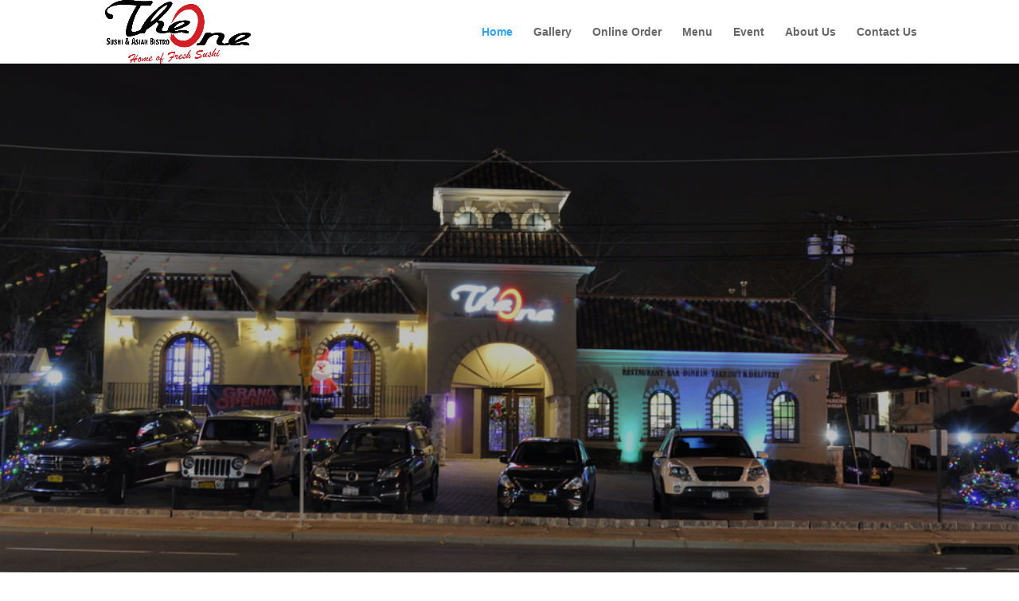

--- FILE ---
content_type: text/html
request_url: https://www.theonesushiamityville.com/
body_size: 35229
content:
<!DOCTYPE html>
<html lang="en-US">
<head>
	<meta charset="UTF-8" />
<meta http-equiv="X-UA-Compatible" content="IE=edge">
	<link rel="pingback" href="https://www.theonesushiamityville.com/xmlrpc.php" />

	<script type="text/javascript">
		document.documentElement.className = 'js';
	</script>

	<meta name='robots' content='index, follow, max-image-preview:large, max-snippet:-1, max-video-preview:-1' />
<script type="text/javascript">
			let jqueryParams=[],jQuery=function(r){return jqueryParams=[...jqueryParams,r],jQuery},$=function(r){return jqueryParams=[...jqueryParams,r],$};window.jQuery=jQuery,window.$=jQuery;let customHeadScripts=!1;jQuery.fn=jQuery.prototype={},$.fn=jQuery.prototype={},jQuery.noConflict=function(r){if(window.jQuery)return jQuery=window.jQuery,$=window.jQuery,customHeadScripts=!0,jQuery.noConflict},jQuery.ready=function(r){jqueryParams=[...jqueryParams,r]},$.ready=function(r){jqueryParams=[...jqueryParams,r]},jQuery.load=function(r){jqueryParams=[...jqueryParams,r]},$.load=function(r){jqueryParams=[...jqueryParams,r]},jQuery.fn.ready=function(r){jqueryParams=[...jqueryParams,r]},$.fn.ready=function(r){jqueryParams=[...jqueryParams,r]};</script>
	<!-- This site is optimized with the Yoast SEO plugin v19.11 - https://yoast.com/wordpress/plugins/seo/ -->
	<title>The One Sushi - Sushi Restaurant｜Online Order｜Amityville｜NY</title>
	<link rel="canonical" href="https://www.theonesushiamityville.com/" />
	<meta property="og:locale" content="en_US" />
	<meta property="og:type" content="website" />
	<meta property="og:title" content="The One Sushi - Sushi Restaurant｜Online Order｜Amityville｜NY" />
	<meta property="og:url" content="https://www.theonesushiamityville.com/" />
	<meta property="og:site_name" content="The one Sushi" />
	<meta property="article:modified_time" content="2025-09-10T16:13:20+00:00" />
	<meta property="og:image" content="https://website-cdn.menusifu.com/wp-content/uploads/theonesushiamityville.com/2021/05/1-300x131.png" />
	<meta name="twitter:card" content="summary_large_image" />
	<meta name="twitter:label1" content="Est. reading time" />
	<meta name="twitter:data1" content="1 minute" />
	<script type="application/ld+json" class="yoast-schema-graph">{"@context":"https://schema.org","@graph":[{"@type":"WebPage","@id":"https://www.theonesushiamityville.com/","url":"https://www.theonesushiamityville.com/","name":"The One Sushi - Sushi Restaurant｜Online Order｜Amityville｜NY","isPartOf":{"@id":"https://www.theonesushiamityville.com/#website"},"primaryImageOfPage":{"@id":"https://www.theonesushiamityville.com/#primaryimage"},"image":{"@id":"https://www.theonesushiamityville.com/#primaryimage"},"thumbnailUrl":"https://website-cdn.menusifu.com/wp-content/uploads/theonesushiamityville.com/2021/05/1-300x131.png","datePublished":"2021-02-24T06:04:15+00:00","dateModified":"2025-09-10T16:13:20+00:00","breadcrumb":{"@id":"https://www.theonesushiamityville.com/#breadcrumb"},"inLanguage":"en-US","potentialAction":[{"@type":"ReadAction","target":["https://www.theonesushiamityville.com/"]}]},{"@type":"ImageObject","inLanguage":"en-US","@id":"https://www.theonesushiamityville.com/#primaryimage","url":"https://website-cdn.menusifu.com/wp-content/uploads/theonesushiamityville.com/2021/05/1.png","contentUrl":"https://website-cdn.menusifu.com/wp-content/uploads/theonesushiamityville.com/2021/05/1.png","width":1024,"height":447},{"@type":"BreadcrumbList","@id":"https://www.theonesushiamityville.com/#breadcrumb","itemListElement":[{"@type":"ListItem","position":1,"name":"Home"}]},{"@type":"WebSite","@id":"https://www.theonesushiamityville.com/#website","url":"https://www.theonesushiamityville.com/","name":"The one Sushi","description":"","potentialAction":[{"@type":"SearchAction","target":{"@type":"EntryPoint","urlTemplate":"https://www.theonesushiamityville.com/?s={search_term_string}"},"query-input":"required name=search_term_string"}],"inLanguage":"en-US"}]}</script>
	<!-- / Yoast SEO plugin. -->


<link rel='dns-prefetch' href='//www.theonesushiamityville.com' />
<meta content="Divi v.4.19.2" name="generator"/><style id='wp-block-library-theme-inline-css' type='text/css'>
.wp-block-audio figcaption{color:#555;font-size:13px;text-align:center}.is-dark-theme .wp-block-audio figcaption{color:hsla(0,0%,100%,.65)}.wp-block-code>code{font-family:Menlo,Consolas,monaco,monospace;color:#1e1e1e;padding:.8em 1em;border:1px solid #ddd;border-radius:4px}.wp-block-embed figcaption{color:#555;font-size:13px;text-align:center}.is-dark-theme .wp-block-embed figcaption{color:hsla(0,0%,100%,.65)}.blocks-gallery-caption{color:#555;font-size:13px;text-align:center}.is-dark-theme .blocks-gallery-caption{color:hsla(0,0%,100%,.65)}.wp-block-image figcaption{color:#555;font-size:13px;text-align:center}.is-dark-theme .wp-block-image figcaption{color:hsla(0,0%,100%,.65)}.wp-block-pullquote{border-top:4px solid;border-bottom:4px solid;margin-bottom:1.75em;color:currentColor}.wp-block-pullquote__citation,.wp-block-pullquote cite,.wp-block-pullquote footer{color:currentColor;text-transform:uppercase;font-size:.8125em;font-style:normal}.wp-block-quote{border-left:.25em solid;margin:0 0 1.75em;padding-left:1em}.wp-block-quote cite,.wp-block-quote footer{color:currentColor;font-size:.8125em;position:relative;font-style:normal}.wp-block-quote.has-text-align-right{border-left:none;border-right:.25em solid;padding-left:0;padding-right:1em}.wp-block-quote.has-text-align-center{border:none;padding-left:0}.wp-block-quote.is-large,.wp-block-quote.is-style-large,.wp-block-quote.is-style-plain{border:none}.wp-block-search .wp-block-search__label{font-weight:700}.wp-block-group:where(.has-background){padding:1.25em 2.375em}.wp-block-separator{border:none;border-bottom:2px solid;margin-left:auto;margin-right:auto;opacity:.4}.wp-block-separator:not(.is-style-wide):not(.is-style-dots){width:100px}.wp-block-separator.has-background:not(.is-style-dots){border-bottom:none;height:1px}.wp-block-separator.has-background:not(.is-style-wide):not(.is-style-dots){height:2px}.wp-block-table thead{border-bottom:3px solid}.wp-block-table tfoot{border-top:3px solid}.wp-block-table td,.wp-block-table th{padding:.5em;border:1px solid;word-break:normal}.wp-block-table figcaption{color:#555;font-size:13px;text-align:center}.is-dark-theme .wp-block-table figcaption{color:hsla(0,0%,100%,.65)}.wp-block-video figcaption{color:#555;font-size:13px;text-align:center}.is-dark-theme .wp-block-video figcaption{color:hsla(0,0%,100%,.65)}.wp-block-template-part.has-background{padding:1.25em 2.375em;margin-top:0;margin-bottom:0}
</style>
<style id='global-styles-inline-css' type='text/css'>
body{--wp--preset--color--black: #000000;--wp--preset--color--cyan-bluish-gray: #abb8c3;--wp--preset--color--white: #ffffff;--wp--preset--color--pale-pink: #f78da7;--wp--preset--color--vivid-red: #cf2e2e;--wp--preset--color--luminous-vivid-orange: #ff6900;--wp--preset--color--luminous-vivid-amber: #fcb900;--wp--preset--color--light-green-cyan: #7bdcb5;--wp--preset--color--vivid-green-cyan: #00d084;--wp--preset--color--pale-cyan-blue: #8ed1fc;--wp--preset--color--vivid-cyan-blue: #0693e3;--wp--preset--color--vivid-purple: #9b51e0;--wp--preset--gradient--vivid-cyan-blue-to-vivid-purple: linear-gradient(135deg,rgba(6,147,227,1) 0%,rgb(155,81,224) 100%);--wp--preset--gradient--light-green-cyan-to-vivid-green-cyan: linear-gradient(135deg,rgb(122,220,180) 0%,rgb(0,208,130) 100%);--wp--preset--gradient--luminous-vivid-amber-to-luminous-vivid-orange: linear-gradient(135deg,rgba(252,185,0,1) 0%,rgba(255,105,0,1) 100%);--wp--preset--gradient--luminous-vivid-orange-to-vivid-red: linear-gradient(135deg,rgba(255,105,0,1) 0%,rgb(207,46,46) 100%);--wp--preset--gradient--very-light-gray-to-cyan-bluish-gray: linear-gradient(135deg,rgb(238,238,238) 0%,rgb(169,184,195) 100%);--wp--preset--gradient--cool-to-warm-spectrum: linear-gradient(135deg,rgb(74,234,220) 0%,rgb(151,120,209) 20%,rgb(207,42,186) 40%,rgb(238,44,130) 60%,rgb(251,105,98) 80%,rgb(254,248,76) 100%);--wp--preset--gradient--blush-light-purple: linear-gradient(135deg,rgb(255,206,236) 0%,rgb(152,150,240) 100%);--wp--preset--gradient--blush-bordeaux: linear-gradient(135deg,rgb(254,205,165) 0%,rgb(254,45,45) 50%,rgb(107,0,62) 100%);--wp--preset--gradient--luminous-dusk: linear-gradient(135deg,rgb(255,203,112) 0%,rgb(199,81,192) 50%,rgb(65,88,208) 100%);--wp--preset--gradient--pale-ocean: linear-gradient(135deg,rgb(255,245,203) 0%,rgb(182,227,212) 50%,rgb(51,167,181) 100%);--wp--preset--gradient--electric-grass: linear-gradient(135deg,rgb(202,248,128) 0%,rgb(113,206,126) 100%);--wp--preset--gradient--midnight: linear-gradient(135deg,rgb(2,3,129) 0%,rgb(40,116,252) 100%);--wp--preset--duotone--dark-grayscale: url('#wp-duotone-dark-grayscale');--wp--preset--duotone--grayscale: url('#wp-duotone-grayscale');--wp--preset--duotone--purple-yellow: url('#wp-duotone-purple-yellow');--wp--preset--duotone--blue-red: url('#wp-duotone-blue-red');--wp--preset--duotone--midnight: url('#wp-duotone-midnight');--wp--preset--duotone--magenta-yellow: url('#wp-duotone-magenta-yellow');--wp--preset--duotone--purple-green: url('#wp-duotone-purple-green');--wp--preset--duotone--blue-orange: url('#wp-duotone-blue-orange');--wp--preset--font-size--small: 13px;--wp--preset--font-size--medium: 20px;--wp--preset--font-size--large: 36px;--wp--preset--font-size--x-large: 42px;}body { margin: 0; }.wp-site-blocks > .alignleft { float: left; margin-right: 2em; }.wp-site-blocks > .alignright { float: right; margin-left: 2em; }.wp-site-blocks > .aligncenter { justify-content: center; margin-left: auto; margin-right: auto; }.has-black-color{color: var(--wp--preset--color--black) !important;}.has-cyan-bluish-gray-color{color: var(--wp--preset--color--cyan-bluish-gray) !important;}.has-white-color{color: var(--wp--preset--color--white) !important;}.has-pale-pink-color{color: var(--wp--preset--color--pale-pink) !important;}.has-vivid-red-color{color: var(--wp--preset--color--vivid-red) !important;}.has-luminous-vivid-orange-color{color: var(--wp--preset--color--luminous-vivid-orange) !important;}.has-luminous-vivid-amber-color{color: var(--wp--preset--color--luminous-vivid-amber) !important;}.has-light-green-cyan-color{color: var(--wp--preset--color--light-green-cyan) !important;}.has-vivid-green-cyan-color{color: var(--wp--preset--color--vivid-green-cyan) !important;}.has-pale-cyan-blue-color{color: var(--wp--preset--color--pale-cyan-blue) !important;}.has-vivid-cyan-blue-color{color: var(--wp--preset--color--vivid-cyan-blue) !important;}.has-vivid-purple-color{color: var(--wp--preset--color--vivid-purple) !important;}.has-black-background-color{background-color: var(--wp--preset--color--black) !important;}.has-cyan-bluish-gray-background-color{background-color: var(--wp--preset--color--cyan-bluish-gray) !important;}.has-white-background-color{background-color: var(--wp--preset--color--white) !important;}.has-pale-pink-background-color{background-color: var(--wp--preset--color--pale-pink) !important;}.has-vivid-red-background-color{background-color: var(--wp--preset--color--vivid-red) !important;}.has-luminous-vivid-orange-background-color{background-color: var(--wp--preset--color--luminous-vivid-orange) !important;}.has-luminous-vivid-amber-background-color{background-color: var(--wp--preset--color--luminous-vivid-amber) !important;}.has-light-green-cyan-background-color{background-color: var(--wp--preset--color--light-green-cyan) !important;}.has-vivid-green-cyan-background-color{background-color: var(--wp--preset--color--vivid-green-cyan) !important;}.has-pale-cyan-blue-background-color{background-color: var(--wp--preset--color--pale-cyan-blue) !important;}.has-vivid-cyan-blue-background-color{background-color: var(--wp--preset--color--vivid-cyan-blue) !important;}.has-vivid-purple-background-color{background-color: var(--wp--preset--color--vivid-purple) !important;}.has-black-border-color{border-color: var(--wp--preset--color--black) !important;}.has-cyan-bluish-gray-border-color{border-color: var(--wp--preset--color--cyan-bluish-gray) !important;}.has-white-border-color{border-color: var(--wp--preset--color--white) !important;}.has-pale-pink-border-color{border-color: var(--wp--preset--color--pale-pink) !important;}.has-vivid-red-border-color{border-color: var(--wp--preset--color--vivid-red) !important;}.has-luminous-vivid-orange-border-color{border-color: var(--wp--preset--color--luminous-vivid-orange) !important;}.has-luminous-vivid-amber-border-color{border-color: var(--wp--preset--color--luminous-vivid-amber) !important;}.has-light-green-cyan-border-color{border-color: var(--wp--preset--color--light-green-cyan) !important;}.has-vivid-green-cyan-border-color{border-color: var(--wp--preset--color--vivid-green-cyan) !important;}.has-pale-cyan-blue-border-color{border-color: var(--wp--preset--color--pale-cyan-blue) !important;}.has-vivid-cyan-blue-border-color{border-color: var(--wp--preset--color--vivid-cyan-blue) !important;}.has-vivid-purple-border-color{border-color: var(--wp--preset--color--vivid-purple) !important;}.has-vivid-cyan-blue-to-vivid-purple-gradient-background{background: var(--wp--preset--gradient--vivid-cyan-blue-to-vivid-purple) !important;}.has-light-green-cyan-to-vivid-green-cyan-gradient-background{background: var(--wp--preset--gradient--light-green-cyan-to-vivid-green-cyan) !important;}.has-luminous-vivid-amber-to-luminous-vivid-orange-gradient-background{background: var(--wp--preset--gradient--luminous-vivid-amber-to-luminous-vivid-orange) !important;}.has-luminous-vivid-orange-to-vivid-red-gradient-background{background: var(--wp--preset--gradient--luminous-vivid-orange-to-vivid-red) !important;}.has-very-light-gray-to-cyan-bluish-gray-gradient-background{background: var(--wp--preset--gradient--very-light-gray-to-cyan-bluish-gray) !important;}.has-cool-to-warm-spectrum-gradient-background{background: var(--wp--preset--gradient--cool-to-warm-spectrum) !important;}.has-blush-light-purple-gradient-background{background: var(--wp--preset--gradient--blush-light-purple) !important;}.has-blush-bordeaux-gradient-background{background: var(--wp--preset--gradient--blush-bordeaux) !important;}.has-luminous-dusk-gradient-background{background: var(--wp--preset--gradient--luminous-dusk) !important;}.has-pale-ocean-gradient-background{background: var(--wp--preset--gradient--pale-ocean) !important;}.has-electric-grass-gradient-background{background: var(--wp--preset--gradient--electric-grass) !important;}.has-midnight-gradient-background{background: var(--wp--preset--gradient--midnight) !important;}.has-small-font-size{font-size: var(--wp--preset--font-size--small) !important;}.has-medium-font-size{font-size: var(--wp--preset--font-size--medium) !important;}.has-large-font-size{font-size: var(--wp--preset--font-size--large) !important;}.has-x-large-font-size{font-size: var(--wp--preset--font-size--x-large) !important;}
</style>
<style id='divi-style-inline-inline-css' type='text/css'>
/*!
Theme Name: Divi
Theme URI: http://www.elegantthemes.com/gallery/divi/
Version: 4.19.2
Description: Smart. Flexible. Beautiful. Divi is the most powerful theme in our collection.
Author: Elegant Themes
Author URI: http://www.elegantthemes.com
License: GNU General Public License v2
License URI: http://www.gnu.org/licenses/gpl-2.0.html
*/

a,abbr,acronym,address,applet,b,big,blockquote,body,center,cite,code,dd,del,dfn,div,dl,dt,em,fieldset,font,form,h1,h2,h3,h4,h5,h6,html,i,iframe,img,ins,kbd,label,legend,li,object,ol,p,pre,q,s,samp,small,span,strike,strong,sub,sup,tt,u,ul,var{margin:0;padding:0;border:0;outline:0;font-size:100%;-ms-text-size-adjust:100%;-webkit-text-size-adjust:100%;vertical-align:baseline;background:transparent}body{line-height:1}ol,ul{list-style:none}blockquote,q{quotes:none}blockquote:after,blockquote:before,q:after,q:before{content:"";content:none}blockquote{margin:20px 0 30px;border-left:5px solid;padding-left:20px}:focus{outline:0}del{text-decoration:line-through}pre{overflow:auto;padding:10px}figure{margin:0}table{border-collapse:collapse;border-spacing:0}article,aside,footer,header,hgroup,nav,section{display:block}body{font-family:Open Sans,Arial,sans-serif;font-size:14px;color:#666;background-color:#fff;line-height:1.7em;font-weight:500;-webkit-font-smoothing:antialiased;-moz-osx-font-smoothing:grayscale}body.page-template-page-template-blank-php #page-container{padding-top:0!important}body.et_cover_background{background-size:cover!important;background-position:top!important;background-repeat:no-repeat!important;background-attachment:fixed}a{color:#2ea3f2}a,a:hover{text-decoration:none}p{padding-bottom:1em}p:not(.has-background):last-of-type{padding-bottom:0}p.et_normal_padding{padding-bottom:1em}strong{font-weight:700}cite,em,i{font-style:italic}code,pre{font-family:Courier New,monospace;margin-bottom:10px}ins{text-decoration:none}sub,sup{height:0;line-height:1;position:relative;vertical-align:baseline}sup{bottom:.8em}sub{top:.3em}dl{margin:0 0 1.5em}dl dt{font-weight:700}dd{margin-left:1.5em}blockquote p{padding-bottom:0}embed,iframe,object,video{max-width:100%}h1,h2,h3,h4,h5,h6{color:#333;padding-bottom:10px;line-height:1em;font-weight:500}h1 a,h2 a,h3 a,h4 a,h5 a,h6 a{color:inherit}h1{font-size:30px}h2{font-size:26px}h3{font-size:22px}h4{font-size:18px}h5{font-size:16px}h6{font-size:14px}input{-webkit-appearance:none}input[type=checkbox]{-webkit-appearance:checkbox}input[type=radio]{-webkit-appearance:radio}input.text,input.title,input[type=email],input[type=password],input[type=tel],input[type=text],select,textarea{background-color:#fff;border:1px solid #bbb;padding:2px;color:#4e4e4e}input.text:focus,input.title:focus,input[type=text]:focus,select:focus,textarea:focus{border-color:#2d3940;color:#3e3e3e}input.text,input.title,input[type=text],select,textarea{margin:0}textarea{padding:4px}button,input,select,textarea{font-family:inherit}img{max-width:100%;height:auto}.clear{clear:both}br.clear{margin:0;padding:0}.pagination{clear:both}#et_search_icon:hover,.et-social-icon a:hover,.et_password_protected_form .et_submit_button,.form-submit .et_pb_buttontton.alt.disabled,.nav-single a,.posted_in a{color:#2ea3f2}.et-search-form,blockquote{border-color:#2ea3f2}#main-content{background-color:#fff}.container{width:80%;max-width:1080px;margin:auto;position:relative}body:not(.et-tb) #main-content .container,body:not(.et-tb-has-header) #main-content .container{padding-top:58px}.et_full_width_page #main-content .container:before{display:none}.main_title{margin-bottom:20px}.et_password_protected_form .et_submit_button:hover,.form-submit .et_pb_button:hover{background:rgba(0,0,0,.05)}.et_button_icon_visible .et_pb_button{padding-right:2em;padding-left:.7em}.et_button_icon_visible .et_pb_button:after{opacity:1;margin-left:0}.et_button_left .et_pb_button:hover:after{left:.15em}.et_button_left .et_pb_button:after{margin-left:0;left:1em}.et_button_icon_visible.et_button_left .et_pb_button,.et_button_left .et_pb_button:hover,.et_button_left .et_pb_module .et_pb_button:hover{padding-left:2em;padding-right:.7em}.et_button_icon_visible.et_button_left .et_pb_button:after,.et_button_left .et_pb_button:hover:after{left:.15em}.et_password_protected_form .et_submit_button:hover,.form-submit .et_pb_button:hover{padding:.3em 1em}.et_button_no_icon .et_pb_button:after{display:none}.et_button_no_icon.et_button_icon_visible.et_button_left .et_pb_button,.et_button_no_icon.et_button_left .et_pb_button:hover,.et_button_no_icon .et_pb_button,.et_button_no_icon .et_pb_button:hover{padding:.3em 1em!important}.et_button_custom_icon .et_pb_button:after{line-height:1.7em}.et_button_custom_icon.et_button_icon_visible .et_pb_button:after,.et_button_custom_icon .et_pb_button:hover:after{margin-left:.3em}#left-area .post_format-post-format-gallery .wp-block-gallery:first-of-type{padding:0;margin-bottom:-16px}.entry-content table:not(.variations){border:1px solid #eee;margin:0 0 15px;text-align:left;width:100%}.entry-content thead th,.entry-content tr th{color:#555;font-weight:700;padding:9px 24px}.entry-content tr td{border-top:1px solid #eee;padding:6px 24px}#left-area ul,.entry-content ul,.et-l--body ul,.et-l--footer ul,.et-l--header ul{list-style-type:disc;padding:0 0 23px 1em;line-height:26px}#left-area ol,.entry-content ol,.et-l--body ol,.et-l--footer ol,.et-l--header ol{list-style-type:decimal;list-style-position:inside;padding:0 0 23px;line-height:26px}#left-area ul li ul,.entry-content ul li ol{padding:2px 0 2px 20px}#left-area ol li ul,.entry-content ol li ol,.et-l--body ol li ol,.et-l--footer ol li ol,.et-l--header ol li ol{padding:2px 0 2px 35px}#left-area ul.wp-block-gallery{display:-webkit-box;display:-ms-flexbox;display:flex;-ms-flex-wrap:wrap;flex-wrap:wrap;list-style-type:none;padding:0}#left-area ul.products{padding:0!important;line-height:1.7!important;list-style:none!important}.gallery-item a{display:block}.gallery-caption,.gallery-item a{width:90%}#wpadminbar{z-index:100001}#left-area .post-meta{font-size:14px;padding-bottom:15px}#left-area .post-meta a{text-decoration:none;color:#666}#left-area .et_featured_image{padding-bottom:7px}.single .post{padding-bottom:25px}body.single .et_audio_content{margin-bottom:-6px}.nav-single a{text-decoration:none;color:#2ea3f2;font-size:14px;font-weight:400}.nav-previous{float:left}.nav-next{float:right}.et_password_protected_form p input{background-color:#eee;border:none!important;width:100%!important;border-radius:0!important;font-size:14px;color:#999!important;padding:16px!important;-webkit-box-sizing:border-box;box-sizing:border-box}.et_password_protected_form label{display:none}.et_password_protected_form .et_submit_button{font-family:inherit;display:block;float:right;margin:8px auto 0;cursor:pointer}.post-password-required p.nocomments.container{max-width:100%}.post-password-required p.nocomments.container:before{display:none}.aligncenter,div.post .new-post .aligncenter{display:block;margin-left:auto;margin-right:auto}.wp-caption{border:1px solid #ddd;text-align:center;background-color:#f3f3f3;margin-bottom:10px;max-width:96%;padding:8px}.wp-caption.alignleft{margin:0 30px 20px 0}.wp-caption.alignright{margin:0 0 20px 30px}.wp-caption img{margin:0;padding:0;border:0}.wp-caption p.wp-caption-text{font-size:12px;padding:0 4px 5px;margin:0}.alignright{float:right}.alignleft{float:left}img.alignleft{display:inline;float:left;margin-right:15px}img.alignright{display:inline;float:right;margin-left:15px}.page.et_pb_pagebuilder_layout #main-content{background-color:transparent}body #main-content .et_builder_inner_content>h1,body #main-content .et_builder_inner_content>h2,body #main-content .et_builder_inner_content>h3,body #main-content .et_builder_inner_content>h4,body #main-content .et_builder_inner_content>h5,body #main-content .et_builder_inner_content>h6{line-height:1.4em}body #main-content .et_builder_inner_content>p{line-height:1.7em}.wp-block-pullquote{margin:20px 0 30px}.wp-block-pullquote.has-background blockquote{border-left:none}.wp-block-group.has-background{padding:1.5em 1.5em .5em}@media (min-width:981px){#left-area{width:79.125%;padding-bottom:23px}#main-content .container:before{content:"";position:absolute;top:0;height:100%;width:1px;background-color:#e2e2e2}.et_full_width_page #left-area,.et_no_sidebar #left-area{float:none;width:100%!important}.et_full_width_page #left-area{padding-bottom:0}.et_no_sidebar #main-content .container:before{display:none}}@media (max-width:980px){#page-container{padding-top:80px}.et-tb #page-container,.et-tb-has-header #page-container{padding-top:0!important}#left-area,#sidebar{width:100%!important}#main-content .container:before{display:none!important}.et_full_width_page .et_gallery_item:nth-child(4n+1){clear:none}}@media print{#page-container{padding-top:0!important}}#wp-admin-bar-et-use-visual-builder a:before{font-family:ETmodules!important;content:"\e625";font-size:30px!important;width:28px;margin-top:-3px;color:#974df3!important}#wp-admin-bar-et-use-visual-builder:hover a:before{color:#fff!important}#wp-admin-bar-et-use-visual-builder:hover a,#wp-admin-bar-et-use-visual-builder a:hover{transition:background-color .5s ease;-webkit-transition:background-color .5s ease;-moz-transition:background-color .5s ease;background-color:#7e3bd0!important;color:#fff!important}* html .clearfix,:first-child+html .clearfix{zoom:1}.iphone .et_pb_section_video_bg video::-webkit-media-controls-start-playback-button{display:none!important;-webkit-appearance:none}.et_mobile_device .et_pb_section_parallax .et_pb_parallax_css{background-attachment:scroll}.et-social-facebook a.icon:before{content:"\e093"}.et-social-twitter a.icon:before{content:"\e094"}.et-social-google-plus a.icon:before{content:"\e096"}.et-social-instagram a.icon:before{content:"\e09a"}.et-social-rss a.icon:before{content:"\e09e"}.ai1ec-single-event:after{content:" ";display:table;clear:both}.evcal_event_details .evcal_evdata_cell .eventon_details_shading_bot.eventon_details_shading_bot{z-index:3}.wp-block-divi-layout{margin-bottom:1em}*{-webkit-box-sizing:border-box;box-sizing:border-box}#et-info-email:before,#et-info-phone:before,#et_search_icon:before,.comment-reply-link:after,.et-cart-info span:before,.et-pb-arrow-next:before,.et-pb-arrow-prev:before,.et-social-icon a:before,.et_audio_container .mejs-playpause-button button:before,.et_audio_container .mejs-volume-button button:before,.et_overlay:before,.et_password_protected_form .et_submit_button:after,.et_pb_button:after,.et_pb_contact_reset:after,.et_pb_contact_submit:after,.et_pb_font_icon:before,.et_pb_newsletter_button:after,.et_pb_pricing_table_button:after,.et_pb_promo_button:after,.et_pb_testimonial:before,.et_pb_toggle_title:before,.form-submit .et_pb_button:after,.mobile_menu_bar:before,a.et_pb_more_button:after{font-family:ETmodules!important;speak:none;font-style:normal;font-weight:400;-webkit-font-feature-settings:normal;font-feature-settings:normal;font-variant:normal;text-transform:none;line-height:1;-webkit-font-smoothing:antialiased;-moz-osx-font-smoothing:grayscale;text-shadow:0 0;direction:ltr}.et-pb-icon,.et_pb_custom_button_icon.et_pb_button:after,.et_pb_login .et_pb_custom_button_icon.et_pb_button:after,.et_pb_woo_custom_button_icon .button.et_pb_custom_button_icon.et_pb_button:after,.et_pb_woo_custom_button_icon .button.et_pb_custom_button_icon.et_pb_button:hover:after{content:attr(data-icon)}.et-pb-icon{font-family:ETmodules;speak:none;font-weight:400;-webkit-font-feature-settings:normal;font-feature-settings:normal;font-variant:normal;text-transform:none;line-height:1;-webkit-font-smoothing:antialiased;font-size:96px;font-style:normal;display:inline-block;-webkit-box-sizing:border-box;box-sizing:border-box;direction:ltr}#et-ajax-saving{display:none;-webkit-transition:background .3s,-webkit-box-shadow .3s;transition:background .3s,-webkit-box-shadow .3s;transition:background .3s,box-shadow .3s;transition:background .3s,box-shadow .3s,-webkit-box-shadow .3s;-webkit-box-shadow:rgba(0,139,219,.247059) 0 0 60px;box-shadow:0 0 60px rgba(0,139,219,.247059);position:fixed;top:50%;left:50%;width:50px;height:50px;background:#fff;border-radius:50px;margin:-25px 0 0 -25px;z-index:999999;text-align:center}#et-ajax-saving img{margin:9px}.et-safe-mode-indicator,.et-safe-mode-indicator:focus,.et-safe-mode-indicator:hover{-webkit-box-shadow:0 5px 10px rgba(41,196,169,.15);box-shadow:0 5px 10px rgba(41,196,169,.15);background:#29c4a9;color:#fff;font-size:14px;font-weight:600;padding:12px;line-height:16px;border-radius:3px;position:fixed;bottom:30px;right:30px;z-index:999999;text-decoration:none;font-family:Open Sans,sans-serif;-webkit-font-smoothing:antialiased;-moz-osx-font-smoothing:grayscale}.et_pb_button{font-size:20px;font-weight:500;padding:.3em 1em;line-height:1.7em!important;background-color:transparent;background-size:cover;background-position:50%;background-repeat:no-repeat;border:2px solid;border-radius:3px;-webkit-transition-duration:.2s;transition-duration:.2s;-webkit-transition-property:all!important;transition-property:all!important}.et_pb_button,.et_pb_button_inner{position:relative}.et_pb_button:hover,.et_pb_module .et_pb_button:hover{border:2px solid transparent;padding:.3em 2em .3em .7em}.et_pb_button:hover{background-color:hsla(0,0%,100%,.2)}.et_pb_bg_layout_light.et_pb_button:hover,.et_pb_bg_layout_light .et_pb_button:hover{background-color:rgba(0,0,0,.05)}.et_pb_button:after,.et_pb_button:before{font-size:32px;line-height:1em;content:"\35";opacity:0;position:absolute;margin-left:-1em;-webkit-transition:all .2s;transition:all .2s;text-transform:none;-webkit-font-feature-settings:"kern" off;font-feature-settings:"kern" off;font-variant:none;font-style:normal;font-weight:400;text-shadow:none}.et_pb_button.et_hover_enabled:hover:after,.et_pb_button.et_pb_hovered:hover:after{-webkit-transition:none!important;transition:none!important}.et_pb_button:before{display:none}.et_pb_button:hover:after{opacity:1;margin-left:0}.et_pb_column_1_3 h1,.et_pb_column_1_4 h1,.et_pb_column_1_5 h1,.et_pb_column_1_6 h1,.et_pb_column_2_5 h1{font-size:26px}.et_pb_column_1_3 h2,.et_pb_column_1_4 h2,.et_pb_column_1_5 h2,.et_pb_column_1_6 h2,.et_pb_column_2_5 h2{font-size:23px}.et_pb_column_1_3 h3,.et_pb_column_1_4 h3,.et_pb_column_1_5 h3,.et_pb_column_1_6 h3,.et_pb_column_2_5 h3{font-size:20px}.et_pb_column_1_3 h4,.et_pb_column_1_4 h4,.et_pb_column_1_5 h4,.et_pb_column_1_6 h4,.et_pb_column_2_5 h4{font-size:18px}.et_pb_column_1_3 h5,.et_pb_column_1_4 h5,.et_pb_column_1_5 h5,.et_pb_column_1_6 h5,.et_pb_column_2_5 h5{font-size:16px}.et_pb_column_1_3 h6,.et_pb_column_1_4 h6,.et_pb_column_1_5 h6,.et_pb_column_1_6 h6,.et_pb_column_2_5 h6{font-size:15px}.et_pb_bg_layout_dark,.et_pb_bg_layout_dark h1,.et_pb_bg_layout_dark h2,.et_pb_bg_layout_dark h3,.et_pb_bg_layout_dark h4,.et_pb_bg_layout_dark h5,.et_pb_bg_layout_dark h6{color:#fff!important}.et_pb_module.et_pb_text_align_left{text-align:left}.et_pb_module.et_pb_text_align_center{text-align:center}.et_pb_module.et_pb_text_align_right{text-align:right}.et_pb_module.et_pb_text_align_justified{text-align:justify}.clearfix:after{visibility:hidden;display:block;font-size:0;content:" ";clear:both;height:0}.et_pb_bg_layout_light .et_pb_more_button{color:#2ea3f2}.et_builder_inner_content{position:relative;z-index:1}header .et_builder_inner_content{z-index:2}.et_pb_css_mix_blend_mode_passthrough{mix-blend-mode:unset!important}.et_pb_image_container{margin:-20px -20px 29px}.et_pb_module_inner{position:relative}.et_hover_enabled_preview{z-index:2}.et_hover_enabled:hover{position:relative;z-index:2}.et_pb_all_tabs,.et_pb_module,.et_pb_posts_nav a,.et_pb_tab,.et_pb_with_background{position:relative;background-size:cover;background-position:50%;background-repeat:no-repeat}.et_pb_background_mask,.et_pb_background_pattern{bottom:0;left:0;position:absolute;right:0;top:0}.et_pb_background_mask{background-size:calc(100% + 2px) calc(100% + 2px);background-repeat:no-repeat;background-position:50%;overflow:hidden}.et_pb_background_pattern{background-position:0 0;background-repeat:repeat}.et_pb_with_border{position:relative;border:0 solid #333}.post-password-required .et_pb_row{padding:0;width:100%}.post-password-required .et_password_protected_form{min-height:0}body.et_pb_pagebuilder_layout.et_pb_show_title .post-password-required .et_password_protected_form h1,body:not(.et_pb_pagebuilder_layout) .post-password-required .et_password_protected_form h1{display:none}.et_pb_no_bg{padding:0!important}.et_overlay.et_pb_inline_icon:before,.et_pb_inline_icon:before{content:attr(data-icon)}.et_pb_more_button{color:inherit;text-shadow:none;text-decoration:none;display:inline-block;margin-top:20px}.et_parallax_bg_wrap{overflow:hidden;position:absolute;top:0;right:0;bottom:0;left:0}.et_parallax_bg{background-repeat:no-repeat;background-position:top;background-size:cover;position:absolute;bottom:0;left:0;width:100%;height:100%;display:block}.et_parallax_bg.et_parallax_bg__hover,.et_parallax_bg.et_parallax_bg_phone,.et_parallax_bg.et_parallax_bg_tablet,.et_parallax_gradient.et_parallax_gradient__hover,.et_parallax_gradient.et_parallax_gradient_phone,.et_parallax_gradient.et_parallax_gradient_tablet,.et_pb_section_parallax_hover:hover .et_parallax_bg:not(.et_parallax_bg__hover),.et_pb_section_parallax_hover:hover .et_parallax_gradient:not(.et_parallax_gradient__hover){display:none}.et_pb_section_parallax_hover:hover .et_parallax_bg.et_parallax_bg__hover,.et_pb_section_parallax_hover:hover .et_parallax_gradient.et_parallax_gradient__hover{display:block}.et_parallax_gradient{bottom:0;display:block;left:0;position:absolute;right:0;top:0}.et_pb_module.et_pb_section_parallax,.et_pb_posts_nav a.et_pb_section_parallax,.et_pb_tab.et_pb_section_parallax{position:relative}.et_pb_section_parallax .et_pb_parallax_css,.et_pb_slides .et_parallax_bg.et_pb_parallax_css{background-attachment:fixed}body.et-bfb .et_pb_section_parallax .et_pb_parallax_css,body.et-bfb .et_pb_slides .et_parallax_bg.et_pb_parallax_css{background-attachment:scroll;bottom:auto}.et_pb_section_parallax.et_pb_column .et_pb_module,.et_pb_section_parallax.et_pb_row .et_pb_column,.et_pb_section_parallax.et_pb_row .et_pb_module{z-index:9;position:relative}.et_pb_more_button:hover:after{opacity:1;margin-left:0}.et_pb_preload .et_pb_section_video_bg,.et_pb_preload>div{visibility:hidden}.et_pb_preload,.et_pb_section.et_pb_section_video.et_pb_preload{position:relative;background:#464646!important}.et_pb_preload:before{content:"";position:absolute;top:50%;left:50%;background:url(https://www.theonesushiamityville.com/wp-content/themes/Divi/includes/builder/styles/images/preloader.gif) no-repeat;border-radius:32px;width:32px;height:32px;margin:-16px 0 0 -16px}.box-shadow-overlay{position:absolute;top:0;left:0;width:100%;height:100%;z-index:10;pointer-events:none}.et_pb_section>.box-shadow-overlay~.et_pb_row{z-index:11}body.safari .section_has_divider{will-change:transform}.et_pb_row>.box-shadow-overlay{z-index:8}.has-box-shadow-overlay{position:relative}.et_clickable{cursor:pointer}.screen-reader-text{border:0;clip:rect(1px,1px,1px,1px);-webkit-clip-path:inset(50%);clip-path:inset(50%);height:1px;margin:-1px;overflow:hidden;padding:0;position:absolute!important;width:1px;word-wrap:normal!important}.et_multi_view_hidden,.et_multi_view_hidden_image{display:none!important}@keyframes multi-view-image-fade{0%{opacity:0}10%{opacity:.1}20%{opacity:.2}30%{opacity:.3}40%{opacity:.4}50%{opacity:.5}60%{opacity:.6}70%{opacity:.7}80%{opacity:.8}90%{opacity:.9}to{opacity:1}}.et_multi_view_image__loading{visibility:hidden}.et_multi_view_image__loaded{-webkit-animation:multi-view-image-fade .5s;animation:multi-view-image-fade .5s}#et-pb-motion-effects-offset-tracker{visibility:hidden!important;opacity:0;position:absolute;top:0;left:0}.et-pb-before-scroll-animation{opacity:0}header.et-l.et-l--header:after{clear:both;display:block;content:""}.et_pb_module{-webkit-animation-timing-function:linear;animation-timing-function:linear;-webkit-animation-duration:.2s;animation-duration:.2s}@-webkit-keyframes fadeBottom{0%{opacity:0;-webkit-transform:translateY(10%);transform:translateY(10%)}to{opacity:1;-webkit-transform:translateY(0);transform:translateY(0)}}@keyframes fadeBottom{0%{opacity:0;-webkit-transform:translateY(10%);transform:translateY(10%)}to{opacity:1;-webkit-transform:translateY(0);transform:translateY(0)}}@-webkit-keyframes fadeLeft{0%{opacity:0;-webkit-transform:translateX(-10%);transform:translateX(-10%)}to{opacity:1;-webkit-transform:translateX(0);transform:translateX(0)}}@keyframes fadeLeft{0%{opacity:0;-webkit-transform:translateX(-10%);transform:translateX(-10%)}to{opacity:1;-webkit-transform:translateX(0);transform:translateX(0)}}@-webkit-keyframes fadeRight{0%{opacity:0;-webkit-transform:translateX(10%);transform:translateX(10%)}to{opacity:1;-webkit-transform:translateX(0);transform:translateX(0)}}@keyframes fadeRight{0%{opacity:0;-webkit-transform:translateX(10%);transform:translateX(10%)}to{opacity:1;-webkit-transform:translateX(0);transform:translateX(0)}}@-webkit-keyframes fadeTop{0%{opacity:0;-webkit-transform:translateY(-10%);transform:translateY(-10%)}to{opacity:1;-webkit-transform:translateX(0);transform:translateX(0)}}@keyframes fadeTop{0%{opacity:0;-webkit-transform:translateY(-10%);transform:translateY(-10%)}to{opacity:1;-webkit-transform:translateX(0);transform:translateX(0)}}@-webkit-keyframes fadeIn{0%{opacity:0}to{opacity:1}}@keyframes fadeIn{0%{opacity:0}to{opacity:1}}.et-waypoint:not(.et_pb_counters){opacity:0}@media (min-width:981px){.et_pb_section.et_section_specialty div.et_pb_row .et_pb_column .et_pb_column .et_pb_module.et-last-child,.et_pb_section.et_section_specialty div.et_pb_row .et_pb_column .et_pb_column .et_pb_module:last-child,.et_pb_section.et_section_specialty div.et_pb_row .et_pb_column .et_pb_row_inner .et_pb_column .et_pb_module.et-last-child,.et_pb_section.et_section_specialty div.et_pb_row .et_pb_column .et_pb_row_inner .et_pb_column .et_pb_module:last-child,.et_pb_section div.et_pb_row .et_pb_column .et_pb_module.et-last-child,.et_pb_section div.et_pb_row .et_pb_column .et_pb_module:last-child{margin-bottom:0}}@media (max-width:980px){.et_overlay.et_pb_inline_icon_tablet:before,.et_pb_inline_icon_tablet:before{content:attr(data-icon-tablet)}.et_parallax_bg.et_parallax_bg_tablet_exist,.et_parallax_gradient.et_parallax_gradient_tablet_exist{display:none}.et_parallax_bg.et_parallax_bg_tablet,.et_parallax_gradient.et_parallax_gradient_tablet{display:block}.et_pb_column .et_pb_module{margin-bottom:30px}.et_pb_row .et_pb_column .et_pb_module.et-last-child,.et_pb_row .et_pb_column .et_pb_module:last-child,.et_section_specialty .et_pb_row .et_pb_column .et_pb_module.et-last-child,.et_section_specialty .et_pb_row .et_pb_column .et_pb_module:last-child{margin-bottom:0}.et_pb_more_button{display:inline-block!important}.et_pb_bg_layout_light_tablet.et_pb_button,.et_pb_bg_layout_light_tablet.et_pb_module.et_pb_button,.et_pb_bg_layout_light_tablet .et_pb_more_button{color:#2ea3f2}.et_pb_bg_layout_light_tablet .et_pb_forgot_password a{color:#666}.et_pb_bg_layout_light_tablet h1,.et_pb_bg_layout_light_tablet h2,.et_pb_bg_layout_light_tablet h3,.et_pb_bg_layout_light_tablet h4,.et_pb_bg_layout_light_tablet h5,.et_pb_bg_layout_light_tablet h6{color:#333!important}.et_pb_module .et_pb_bg_layout_light_tablet.et_pb_button{color:#2ea3f2!important}.et_pb_bg_layout_light_tablet{color:#666!important}.et_pb_bg_layout_dark_tablet,.et_pb_bg_layout_dark_tablet h1,.et_pb_bg_layout_dark_tablet h2,.et_pb_bg_layout_dark_tablet h3,.et_pb_bg_layout_dark_tablet h4,.et_pb_bg_layout_dark_tablet h5,.et_pb_bg_layout_dark_tablet h6{color:#fff!important}.et_pb_bg_layout_dark_tablet.et_pb_button,.et_pb_bg_layout_dark_tablet.et_pb_module.et_pb_button,.et_pb_bg_layout_dark_tablet .et_pb_more_button{color:inherit}.et_pb_bg_layout_dark_tablet .et_pb_forgot_password a{color:#fff}.et_pb_module.et_pb_text_align_left-tablet{text-align:left}.et_pb_module.et_pb_text_align_center-tablet{text-align:center}.et_pb_module.et_pb_text_align_right-tablet{text-align:right}.et_pb_module.et_pb_text_align_justified-tablet{text-align:justify}}@media (max-width:767px){.et_pb_more_button{display:inline-block!important}.et_overlay.et_pb_inline_icon_phone:before,.et_pb_inline_icon_phone:before{content:attr(data-icon-phone)}.et_parallax_bg.et_parallax_bg_phone_exist,.et_parallax_gradient.et_parallax_gradient_phone_exist{display:none}.et_parallax_bg.et_parallax_bg_phone,.et_parallax_gradient.et_parallax_gradient_phone{display:block}.et-hide-mobile{display:none!important}.et_pb_bg_layout_light_phone.et_pb_button,.et_pb_bg_layout_light_phone.et_pb_module.et_pb_button,.et_pb_bg_layout_light_phone .et_pb_more_button{color:#2ea3f2}.et_pb_bg_layout_light_phone .et_pb_forgot_password a{color:#666}.et_pb_bg_layout_light_phone h1,.et_pb_bg_layout_light_phone h2,.et_pb_bg_layout_light_phone h3,.et_pb_bg_layout_light_phone h4,.et_pb_bg_layout_light_phone h5,.et_pb_bg_layout_light_phone h6{color:#333!important}.et_pb_module .et_pb_bg_layout_light_phone.et_pb_button{color:#2ea3f2!important}.et_pb_bg_layout_light_phone{color:#666!important}.et_pb_bg_layout_dark_phone,.et_pb_bg_layout_dark_phone h1,.et_pb_bg_layout_dark_phone h2,.et_pb_bg_layout_dark_phone h3,.et_pb_bg_layout_dark_phone h4,.et_pb_bg_layout_dark_phone h5,.et_pb_bg_layout_dark_phone h6{color:#fff!important}.et_pb_bg_layout_dark_phone.et_pb_button,.et_pb_bg_layout_dark_phone.et_pb_module.et_pb_button,.et_pb_bg_layout_dark_phone .et_pb_more_button{color:inherit}.et_pb_module .et_pb_bg_layout_dark_phone.et_pb_button{color:#fff!important}.et_pb_bg_layout_dark_phone .et_pb_forgot_password a{color:#fff}.et_pb_module.et_pb_text_align_left-phone{text-align:left}.et_pb_module.et_pb_text_align_center-phone{text-align:center}.et_pb_module.et_pb_text_align_right-phone{text-align:right}.et_pb_module.et_pb_text_align_justified-phone{text-align:justify}}@media (max-width:479px){a.et_pb_more_button{display:block}}@media (min-width:768px) and (max-width:980px){[data-et-multi-view-load-tablet-hidden=true]:not(.et_multi_view_swapped){display:none!important}}@media (max-width:767px){[data-et-multi-view-load-phone-hidden=true]:not(.et_multi_view_swapped){display:none!important}}.et_pb_menu.et_pb_menu--style-inline_centered_logo .et_pb_menu__menu nav ul{-webkit-box-pack:center;-ms-flex-pack:center;justify-content:center}@-webkit-keyframes multi-view-image-fade{0%{-webkit-transform:scale(1);transform:scale(1);opacity:1}50%{-webkit-transform:scale(1.01);transform:scale(1.01);opacity:1}to{-webkit-transform:scale(1);transform:scale(1);opacity:1}}
</style>
<style id='divi-dynamic-critical-inline-css' type='text/css'>
@font-face{font-family:ETmodules;font-display:block;src:url(//www.theonesushiamityville.com/wp-content/themes/Divi/core/admin/fonts/modules/all/modules.eot);src:url(//www.theonesushiamityville.com/wp-content/themes/Divi/core/admin/fonts/modules/all/modules.eot?#iefix) format("embedded-opentype"),url(//www.theonesushiamityville.com/wp-content/themes/Divi/core/admin/fonts/modules/all/modules.ttf) format("truetype"),url(//www.theonesushiamityville.com/wp-content/themes/Divi/core/admin/fonts/modules/all/modules.woff) format("woff"),url(//www.theonesushiamityville.com/wp-content/themes/Divi/core/admin/fonts/modules/all/modules.svg#ETmodules) format("svg");font-weight:400;font-style:normal}
@font-face{font-family:FontAwesome;font-style:normal;font-weight:400;font-display:block;src:url(//www.theonesushiamityville.com/wp-content/themes/Divi/core/admin/fonts/fontawesome/fa-regular-400.eot);src:url(//www.theonesushiamityville.com/wp-content/themes/Divi/core/admin/fonts/fontawesome/fa-regular-400.eot?#iefix) format("embedded-opentype"),url(//www.theonesushiamityville.com/wp-content/themes/Divi/core/admin/fonts/fontawesome/fa-regular-400.woff2) format("woff2"),url(//www.theonesushiamityville.com/wp-content/themes/Divi/core/admin/fonts/fontawesome/fa-regular-400.woff) format("woff"),url(//www.theonesushiamityville.com/wp-content/themes/Divi/core/admin/fonts/fontawesome/fa-regular-400.ttf) format("truetype"),url(//www.theonesushiamityville.com/wp-content/themes/Divi/core/admin/fonts/fontawesome/fa-regular-400.svg#fontawesome) format("svg")}@font-face{font-family:FontAwesome;font-style:normal;font-weight:900;font-display:block;src:url(//www.theonesushiamityville.com/wp-content/themes/Divi/core/admin/fonts/fontawesome/fa-solid-900.eot);src:url(//www.theonesushiamityville.com/wp-content/themes/Divi/core/admin/fonts/fontawesome/fa-solid-900.eot?#iefix) format("embedded-opentype"),url(//www.theonesushiamityville.com/wp-content/themes/Divi/core/admin/fonts/fontawesome/fa-solid-900.woff2) format("woff2"),url(//www.theonesushiamityville.com/wp-content/themes/Divi/core/admin/fonts/fontawesome/fa-solid-900.woff) format("woff"),url(//www.theonesushiamityville.com/wp-content/themes/Divi/core/admin/fonts/fontawesome/fa-solid-900.ttf) format("truetype"),url(//www.theonesushiamityville.com/wp-content/themes/Divi/core/admin/fonts/fontawesome/fa-solid-900.svg#fontawesome) format("svg")}@font-face{font-family:FontAwesome;font-style:normal;font-weight:400;font-display:block;src:url(//www.theonesushiamityville.com/wp-content/themes/Divi/core/admin/fonts/fontawesome/fa-brands-400.eot);src:url(//www.theonesushiamityville.com/wp-content/themes/Divi/core/admin/fonts/fontawesome/fa-brands-400.eot?#iefix) format("embedded-opentype"),url(//www.theonesushiamityville.com/wp-content/themes/Divi/core/admin/fonts/fontawesome/fa-brands-400.woff2) format("woff2"),url(//www.theonesushiamityville.com/wp-content/themes/Divi/core/admin/fonts/fontawesome/fa-brands-400.woff) format("woff"),url(//www.theonesushiamityville.com/wp-content/themes/Divi/core/admin/fonts/fontawesome/fa-brands-400.ttf) format("truetype"),url(//www.theonesushiamityville.com/wp-content/themes/Divi/core/admin/fonts/fontawesome/fa-brands-400.svg#fontawesome) format("svg")}
@media (min-width:981px){.et_pb_gutters3 .et_pb_column,.et_pb_gutters3.et_pb_row .et_pb_column{margin-right:5.5%}.et_pb_gutters3 .et_pb_column_4_4,.et_pb_gutters3.et_pb_row .et_pb_column_4_4{width:100%}.et_pb_gutters3 .et_pb_column_4_4 .et_pb_module,.et_pb_gutters3.et_pb_row .et_pb_column_4_4 .et_pb_module{margin-bottom:2.75%}.et_pb_gutters3 .et_pb_column_3_4,.et_pb_gutters3.et_pb_row .et_pb_column_3_4{width:73.625%}.et_pb_gutters3 .et_pb_column_3_4 .et_pb_module,.et_pb_gutters3.et_pb_row .et_pb_column_3_4 .et_pb_module{margin-bottom:3.735%}.et_pb_gutters3 .et_pb_column_2_3,.et_pb_gutters3.et_pb_row .et_pb_column_2_3{width:64.833%}.et_pb_gutters3 .et_pb_column_2_3 .et_pb_module,.et_pb_gutters3.et_pb_row .et_pb_column_2_3 .et_pb_module{margin-bottom:4.242%}.et_pb_gutters3 .et_pb_column_3_5,.et_pb_gutters3.et_pb_row .et_pb_column_3_5{width:57.8%}.et_pb_gutters3 .et_pb_column_3_5 .et_pb_module,.et_pb_gutters3.et_pb_row .et_pb_column_3_5 .et_pb_module{margin-bottom:4.758%}.et_pb_gutters3 .et_pb_column_1_2,.et_pb_gutters3.et_pb_row .et_pb_column_1_2{width:47.25%}.et_pb_gutters3 .et_pb_column_1_2 .et_pb_module,.et_pb_gutters3.et_pb_row .et_pb_column_1_2 .et_pb_module{margin-bottom:5.82%}.et_pb_gutters3 .et_pb_column_2_5,.et_pb_gutters3.et_pb_row .et_pb_column_2_5{width:36.7%}.et_pb_gutters3 .et_pb_column_2_5 .et_pb_module,.et_pb_gutters3.et_pb_row .et_pb_column_2_5 .et_pb_module{margin-bottom:7.493%}.et_pb_gutters3 .et_pb_column_1_3,.et_pb_gutters3.et_pb_row .et_pb_column_1_3{width:29.6667%}.et_pb_gutters3 .et_pb_column_1_3 .et_pb_module,.et_pb_gutters3.et_pb_row .et_pb_column_1_3 .et_pb_module{margin-bottom:9.27%}.et_pb_gutters3 .et_pb_column_1_4,.et_pb_gutters3.et_pb_row .et_pb_column_1_4{width:20.875%}.et_pb_gutters3 .et_pb_column_1_4 .et_pb_module,.et_pb_gutters3.et_pb_row .et_pb_column_1_4 .et_pb_module{margin-bottom:13.174%}.et_pb_gutters3 .et_pb_column_1_5,.et_pb_gutters3.et_pb_row .et_pb_column_1_5{width:15.6%}.et_pb_gutters3 .et_pb_column_1_5 .et_pb_module,.et_pb_gutters3.et_pb_row .et_pb_column_1_5 .et_pb_module{margin-bottom:17.628%}.et_pb_gutters3 .et_pb_column_1_6,.et_pb_gutters3.et_pb_row .et_pb_column_1_6{width:12.0833%}.et_pb_gutters3 .et_pb_column_1_6 .et_pb_module,.et_pb_gutters3.et_pb_row .et_pb_column_1_6 .et_pb_module{margin-bottom:22.759%}.et_pb_gutters3 .et_full_width_page.woocommerce-page ul.products li.product{width:20.875%;margin-right:5.5%;margin-bottom:5.5%}.et_pb_gutters3.et_left_sidebar.woocommerce-page #main-content ul.products li.product,.et_pb_gutters3.et_right_sidebar.woocommerce-page #main-content ul.products li.product{width:28.353%;margin-right:7.47%}.et_pb_gutters3.et_left_sidebar.woocommerce-page #main-content ul.products.columns-1 li.product,.et_pb_gutters3.et_right_sidebar.woocommerce-page #main-content ul.products.columns-1 li.product{width:100%;margin-right:0}.et_pb_gutters3.et_left_sidebar.woocommerce-page #main-content ul.products.columns-2 li.product,.et_pb_gutters3.et_right_sidebar.woocommerce-page #main-content ul.products.columns-2 li.product{width:48%;margin-right:4%}.et_pb_gutters3.et_left_sidebar.woocommerce-page #main-content ul.products.columns-2 li:nth-child(2n+2),.et_pb_gutters3.et_right_sidebar.woocommerce-page #main-content ul.products.columns-2 li:nth-child(2n+2){margin-right:0}.et_pb_gutters3.et_left_sidebar.woocommerce-page #main-content ul.products.columns-2 li:nth-child(3n+1),.et_pb_gutters3.et_right_sidebar.woocommerce-page #main-content ul.products.columns-2 li:nth-child(3n+1){clear:none}}
.et_animated{opacity:0;-webkit-animation-duration:1s;animation-duration:1s;-webkit-animation-fill-mode:both!important;animation-fill-mode:both!important}.et_animated.infinite{-webkit-animation-iteration-count:infinite;animation-iteration-count:infinite}.et_had_animation{position:relative}@-webkit-keyframes et_pb_fade{to{opacity:1}}@keyframes et_pb_fade{to{opacity:1}}.et_animated.fade{-webkit-animation-name:et_pb_fade;animation-name:et_pb_fade}@-webkit-keyframes et_pb_fadeTop{0%{-webkit-transform:translate3d(0,-100%,0);transform:translate3d(0,-100%,0)}to{opacity:1;-webkit-transform:none;transform:none}}@keyframes et_pb_fadeTop{0%{-webkit-transform:translate3d(0,-100%,0);transform:translate3d(0,-100%,0)}to{opacity:1;-webkit-transform:none;transform:none}}.et_animated.fadeTop{-webkit-animation-name:et_pb_fadeTop;animation-name:et_pb_fadeTop}@-webkit-keyframes et_pb_fadeRight{0%{-webkit-transform:translate3d(100%,0,0);transform:translate3d(100%,0,0)}to{opacity:1;-webkit-transform:none;transform:none}}@keyframes et_pb_fadeRight{0%{-webkit-transform:translate3d(100%,0,0);transform:translate3d(100%,0,0)}to{opacity:1;-webkit-transform:none;transform:none}}.et_animated.fadeRight{-webkit-animation-name:et_pb_fadeRight;animation-name:et_pb_fadeRight}@-webkit-keyframes et_pb_fadeBottom{0%{-webkit-transform:translate3d(0,100%,0);transform:translate3d(0,100%,0)}to{opacity:1;-webkit-transform:none;transform:none}}@keyframes et_pb_fadeBottom{0%{-webkit-transform:translate3d(0,100%,0);transform:translate3d(0,100%,0)}to{opacity:1;-webkit-transform:none;transform:none}}.et_animated.fadeBottom{-webkit-animation-name:et_pb_fadeBottom;animation-name:et_pb_fadeBottom}@-webkit-keyframes et_pb_fadeLeft{0%{-webkit-transform:translate3d(-100%,0,0);transform:translate3d(-100%,0,0)}to{opacity:1;-webkit-transform:none;transform:none}}@keyframes et_pb_fadeLeft{0%{-webkit-transform:translate3d(-100%,0,0);transform:translate3d(-100%,0,0)}to{opacity:1;-webkit-transform:none;transform:none}}.et_animated.fadeLeft{-webkit-animation-name:et_pb_fadeLeft;animation-name:et_pb_fadeLeft}@-webkit-keyframes et_pb_slide{to{-webkit-transform:scaleX(1);transform:scaleX(1);opacity:1}}@keyframes et_pb_slide{to{-webkit-transform:scaleX(1);transform:scaleX(1);opacity:1}}.et_animated.slide{-webkit-animation-name:et_pb_slide;animation-name:et_pb_slide}@-webkit-keyframes et_pb_slideTop{to{-webkit-transform:translateZ(0);transform:translateZ(0);opacity:1}}@keyframes et_pb_slideTop{to{-webkit-transform:translateZ(0);transform:translateZ(0);opacity:1}}.et_animated.slideTop{-webkit-animation-name:et_pb_slideTop;animation-name:et_pb_slideTop}@-webkit-keyframes et_pb_slideRight{to{-webkit-transform:translateZ(0);transform:translateZ(0);opacity:1}}@keyframes et_pb_slideRight{to{-webkit-transform:translateZ(0);transform:translateZ(0);opacity:1}}.et_animated.slideRight{-webkit-animation-name:et_pb_slideRight;animation-name:et_pb_slideRight}@-webkit-keyframes et_pb_slideBottom{to{-webkit-transform:translateZ(0);transform:translateZ(0);opacity:1}}@keyframes et_pb_slideBottom{to{-webkit-transform:translateZ(0);transform:translateZ(0);opacity:1}}.et_animated.slideBottom{-webkit-animation-name:et_pb_slideBottom;animation-name:et_pb_slideBottom}@-webkit-keyframes et_pb_slideLeft{to{-webkit-transform:translateZ(0);transform:translateZ(0);opacity:1}}@keyframes et_pb_slideLeft{to{-webkit-transform:translateZ(0);transform:translateZ(0);opacity:1}}.et_animated.slideLeft{-webkit-animation-name:et_pb_slideLeft;animation-name:et_pb_slideLeft}@-webkit-keyframes et_pb_bounce{0%,20%,40%,60%,80%,to{-webkit-animation-timing-function:cubic-bezier(.215,.61,.355,1);animation-timing-function:cubic-bezier(.215,.61,.355,1)}0%{-webkit-transform:scale3d(.3,.3,.3);transform:scale3d(.3,.3,.3)}20%{-webkit-transform:scale3d(1.1,1.1,1.1);transform:scale3d(1.1,1.1,1.1)}40%{-webkit-transform:scale3d(.9,.9,.9);transform:scale3d(.9,.9,.9)}60%{-webkit-transform:scale3d(1.03,1.03,1.03);transform:scale3d(1.03,1.03,1.03)}80%{-webkit-transform:scale3d(.97,.97,.97);transform:scale3d(.97,.97,.97)}to{opacity:1;-webkit-transform:scaleX(1);transform:scaleX(1)}}@keyframes et_pb_bounce{0%,20%,40%,60%,80%,to{-webkit-animation-timing-function:cubic-bezier(.215,.61,.355,1);animation-timing-function:cubic-bezier(.215,.61,.355,1)}0%{-webkit-transform:scale3d(.3,.3,.3);transform:scale3d(.3,.3,.3)}20%{-webkit-transform:scale3d(1.1,1.1,1.1);transform:scale3d(1.1,1.1,1.1)}40%{-webkit-transform:scale3d(.9,.9,.9);transform:scale3d(.9,.9,.9)}60%{-webkit-transform:scale3d(1.03,1.03,1.03);transform:scale3d(1.03,1.03,1.03)}80%{-webkit-transform:scale3d(.97,.97,.97);transform:scale3d(.97,.97,.97)}to{opacity:1;-webkit-transform:scaleX(1);transform:scaleX(1)}}.et_animated.bounce{-webkit-animation-name:et_pb_bounce;animation-name:et_pb_bounce}@-webkit-keyframes et_pb_bounceTop{0%,60%,75%,90%,to{-webkit-animation-timing-function:cubic-bezier(.215,.61,.355,1);animation-timing-function:cubic-bezier(.215,.61,.355,1)}0%{-webkit-transform:translate3d(0,-200px,0);transform:translate3d(0,-200px,0)}60%{-webkit-transform:translate3d(0,25px,0);transform:translate3d(0,25px,0)}75%{-webkit-transform:translate3d(0,-10px,0);transform:translate3d(0,-10px,0)}90%{-webkit-transform:translate3d(0,5px,0);transform:translate3d(0,5px,0)}to{-webkit-transform:none;transform:none;opacity:1}}@keyframes et_pb_bounceTop{0%,60%,75%,90%,to{-webkit-animation-timing-function:cubic-bezier(.215,.61,.355,1);animation-timing-function:cubic-bezier(.215,.61,.355,1)}0%{-webkit-transform:translate3d(0,-200px,0);transform:translate3d(0,-200px,0)}60%{-webkit-transform:translate3d(0,25px,0);transform:translate3d(0,25px,0)}75%{-webkit-transform:translate3d(0,-10px,0);transform:translate3d(0,-10px,0)}90%{-webkit-transform:translate3d(0,5px,0);transform:translate3d(0,5px,0)}to{-webkit-transform:none;transform:none;opacity:1}}.et_animated.bounceTop{-webkit-animation-name:et_pb_bounceTop;animation-name:et_pb_bounceTop}@-webkit-keyframes et_pb_bounceRight{0%,60%,75%,90%,to{-webkit-animation-timing-function:cubic-bezier(.215,.61,.355,1);animation-timing-function:cubic-bezier(.215,.61,.355,1)}0%{-webkit-transform:translate3d(200px,0,0);transform:translate3d(200px,0,0)}60%{-webkit-transform:translate3d(-25px,0,0);transform:translate3d(-25px,0,0)}75%{-webkit-transform:translate3d(10px,0,0);transform:translate3d(10px,0,0)}90%{-webkit-transform:translate3d(-5px,0,0);transform:translate3d(-5px,0,0)}to{-webkit-transform:none;transform:none;opacity:1}}@keyframes et_pb_bounceRight{0%,60%,75%,90%,to{-webkit-animation-timing-function:cubic-bezier(.215,.61,.355,1);animation-timing-function:cubic-bezier(.215,.61,.355,1)}0%{-webkit-transform:translate3d(200px,0,0);transform:translate3d(200px,0,0)}60%{-webkit-transform:translate3d(-25px,0,0);transform:translate3d(-25px,0,0)}75%{-webkit-transform:translate3d(10px,0,0);transform:translate3d(10px,0,0)}90%{-webkit-transform:translate3d(-5px,0,0);transform:translate3d(-5px,0,0)}to{-webkit-transform:none;transform:none;opacity:1}}.et_animated.bounceRight{-webkit-animation-name:et_pb_bounceRight;animation-name:et_pb_bounceRight}@-webkit-keyframes et_pb_bounceBottom{0%,60%,75%,90%,to{-webkit-animation-timing-function:cubic-bezier(.215,.61,.355,1);animation-timing-function:cubic-bezier(.215,.61,.355,1)}0%{-webkit-transform:translate3d(0,200px,0);transform:translate3d(0,200px,0)}60%{-webkit-transform:translate3d(0,-20px,0);transform:translate3d(0,-20px,0)}75%{-webkit-transform:translate3d(0,10px,0);transform:translate3d(0,10px,0)}90%{-webkit-transform:translate3d(0,-5px,0);transform:translate3d(0,-5px,0)}to{-webkit-transform:translateZ(0);transform:translateZ(0);opacity:1}}@keyframes et_pb_bounceBottom{0%,60%,75%,90%,to{-webkit-animation-timing-function:cubic-bezier(.215,.61,.355,1);animation-timing-function:cubic-bezier(.215,.61,.355,1)}0%{-webkit-transform:translate3d(0,200px,0);transform:translate3d(0,200px,0)}60%{-webkit-transform:translate3d(0,-20px,0);transform:translate3d(0,-20px,0)}75%{-webkit-transform:translate3d(0,10px,0);transform:translate3d(0,10px,0)}90%{-webkit-transform:translate3d(0,-5px,0);transform:translate3d(0,-5px,0)}to{-webkit-transform:translateZ(0);transform:translateZ(0);opacity:1}}.et_animated.bounceBottom{-webkit-animation-name:et_pb_bounceBottom;animation-name:et_pb_bounceBottom}@-webkit-keyframes et_pb_bounceLeft{0%,60%,75%,90%,to{-webkit-animation-timing-function:cubic-bezier(.215,.61,.355,1);animation-timing-function:cubic-bezier(.215,.61,.355,1)}0%{-webkit-transform:translate3d(-200px,0,0);transform:translate3d(-200px,0,0)}60%{-webkit-transform:translate3d(25px,0,0);transform:translate3d(25px,0,0)}75%{-webkit-transform:translate3d(-10px,0,0);transform:translate3d(-10px,0,0)}90%{-webkit-transform:translate3d(5px,0,0);transform:translate3d(5px,0,0)}to{-webkit-transform:none;transform:none;opacity:1}}@keyframes et_pb_bounceLeft{0%,60%,75%,90%,to{-webkit-animation-timing-function:cubic-bezier(.215,.61,.355,1);animation-timing-function:cubic-bezier(.215,.61,.355,1)}0%{-webkit-transform:translate3d(-200px,0,0);transform:translate3d(-200px,0,0)}60%{-webkit-transform:translate3d(25px,0,0);transform:translate3d(25px,0,0)}75%{-webkit-transform:translate3d(-10px,0,0);transform:translate3d(-10px,0,0)}90%{-webkit-transform:translate3d(5px,0,0);transform:translate3d(5px,0,0)}to{-webkit-transform:none;transform:none;opacity:1}}.et_animated.bounceLeft{-webkit-animation-name:et_pb_bounceLeft;animation-name:et_pb_bounceLeft}@-webkit-keyframes et_pb_zoom{to{-webkit-transform:scaleX(1);transform:scaleX(1);opacity:1}}@keyframes et_pb_zoom{to{-webkit-transform:scaleX(1);transform:scaleX(1);opacity:1}}.et_animated.zoom{-webkit-animation-name:et_pb_zoom;animation-name:et_pb_zoom}@-webkit-keyframes et_pb_zoomTop{to{-webkit-transform:scaleX(1);transform:scaleX(1);opacity:1}}@keyframes et_pb_zoomTop{to{-webkit-transform:scaleX(1);transform:scaleX(1);opacity:1}}.et_animated.zoomTop{-webkit-animation-name:et_pb_zoomTop;animation-name:et_pb_zoomTop;-webkit-transform-origin:top;transform-origin:top}@-webkit-keyframes et_pb_zoomRight{to{-webkit-transform:scaleX(1);transform:scaleX(1);opacity:1}}@keyframes et_pb_zoomRight{to{-webkit-transform:scaleX(1);transform:scaleX(1);opacity:1}}.et_animated.zoomRight{-webkit-animation-name:et_pb_zoomRight;animation-name:et_pb_zoomRight;-webkit-transform-origin:right;transform-origin:right}@-webkit-keyframes et_pb_zoomBottom{to{-webkit-transform:scaleX(1);transform:scaleX(1);opacity:1}}@keyframes et_pb_zoomBottom{to{-webkit-transform:scaleX(1);transform:scaleX(1);opacity:1}}.et_animated.zoomBottom{-webkit-animation-name:et_pb_zoomBottom;animation-name:et_pb_zoomBottom;-webkit-transform-origin:bottom;transform-origin:bottom}@-webkit-keyframes et_pb_zoomLeft{to{-webkit-transform:scaleX(1);transform:scaleX(1);opacity:1}}@keyframes et_pb_zoomLeft{to{-webkit-transform:scaleX(1);transform:scaleX(1);opacity:1}}.et_animated.zoomLeft{-webkit-animation-name:et_pb_zoomLeft;animation-name:et_pb_zoomLeft;-webkit-transform-origin:left;transform-origin:left}@-webkit-keyframes et_pb_flip{to{opacity:1;-webkit-transform:rotateX(0deg);transform:rotateX(0deg)}}@keyframes et_pb_flip{to{opacity:1;-webkit-transform:rotateX(0deg);transform:rotateX(0deg)}}.et_animated.flip{-webkit-animation-name:et_pb_flip;animation-name:et_pb_flip}@-webkit-keyframes et_pb_flipTop{to{opacity:1;-webkit-transform:rotateX(0deg);transform:rotateX(0deg)}}@keyframes et_pb_flipTop{to{opacity:1;-webkit-transform:rotateX(0deg);transform:rotateX(0deg)}}.et_animated.flipTop{-webkit-animation-name:et_pb_flipTop;animation-name:et_pb_flipTop;-webkit-transform-origin:center;transform-origin:center}@-webkit-keyframes et_pb_flipRight{to{opacity:1;-webkit-transform:rotateY(0deg);transform:rotateY(0deg)}}@keyframes et_pb_flipRight{to{opacity:1;-webkit-transform:rotateY(0deg);transform:rotateY(0deg)}}.et_animated.flipRight{-webkit-animation-name:et_pb_flipRight;animation-name:et_pb_flipRight;-webkit-transform-origin:center;transform-origin:center}@-webkit-keyframes et_pb_flipBottom{to{opacity:1;-webkit-transform:rotateX(0deg);transform:rotateX(0deg)}}@keyframes et_pb_flipBottom{to{opacity:1;-webkit-transform:rotateX(0deg);transform:rotateX(0deg)}}.et_animated.flipBottom{-webkit-animation-name:et_pb_flipBottom;animation-name:et_pb_flipBottom;-webkit-transform-origin:center;transform-origin:center}@-webkit-keyframes et_pb_flipLeft{to{opacity:1;-webkit-transform:rotateY(0deg);transform:rotateY(0deg)}}@keyframes et_pb_flipLeft{to{opacity:1;-webkit-transform:rotateY(0deg);transform:rotateY(0deg)}}.et_animated.flipLeft{-webkit-animation-name:et_pb_flipLeft;animation-name:et_pb_flipLeft;-webkit-transform-origin:center;transform-origin:center}@-webkit-keyframes et_pb_fold{to{opacity:1;-webkit-transform:rotateY(0deg);transform:rotateY(0deg)}}@keyframes et_pb_fold{to{opacity:1;-webkit-transform:rotateY(0deg);transform:rotateY(0deg)}}.et_animated.fold{-webkit-transform-origin:center;transform-origin:center;-webkit-animation-name:et_pb_fold;animation-name:et_pb_fold}@-webkit-keyframes et_pb_foldTop{to{opacity:1;-webkit-transform:rotateX(0deg);transform:rotateX(0deg)}}@keyframes et_pb_foldTop{to{opacity:1;-webkit-transform:rotateX(0deg);transform:rotateX(0deg)}}.et_animated.foldTop{-webkit-transform-origin:top;transform-origin:top;-webkit-animation-name:et_pb_foldTop;animation-name:et_pb_foldTop}@-webkit-keyframes et_pb_foldRight{to{opacity:1;-webkit-transform:rotateY(0deg);transform:rotateY(0deg)}}@keyframes et_pb_foldRight{to{opacity:1;-webkit-transform:rotateY(0deg);transform:rotateY(0deg)}}.et_animated.foldRight{-webkit-transform-origin:right;transform-origin:right;-webkit-animation-name:et_pb_foldRight;animation-name:et_pb_foldRight}@-webkit-keyframes et_pb_foldBottom{to{opacity:1;-webkit-transform:rotateX(0deg);transform:rotateX(0deg)}}@keyframes et_pb_foldBottom{to{opacity:1;-webkit-transform:rotateX(0deg);transform:rotateX(0deg)}}.et_animated.foldBottom{-webkit-transform-origin:bottom;transform-origin:bottom;-webkit-animation-name:et_pb_foldBottom;animation-name:et_pb_foldBottom}@-webkit-keyframes et_pb_foldLeft{to{opacity:1;-webkit-transform:rotateY(0deg);transform:rotateY(0deg)}}@keyframes et_pb_foldLeft{to{opacity:1;-webkit-transform:rotateY(0deg);transform:rotateY(0deg)}}.et_animated.foldLeft{-webkit-transform-origin:left;transform-origin:left;-webkit-animation-name:et_pb_foldLeft;animation-name:et_pb_foldLeft}@-webkit-keyframes et_pb_roll{0%{-webkit-transform-origin:center;transform-origin:center}to{-webkit-transform-origin:center;transform-origin:center;-webkit-transform:none;transform:none;opacity:1}}@keyframes et_pb_roll{0%{-webkit-transform-origin:center;transform-origin:center}to{-webkit-transform-origin:center;transform-origin:center;-webkit-transform:none;transform:none;opacity:1}}.et_animated.roll{-webkit-animation-name:et_pb_roll;animation-name:et_pb_roll}@-webkit-keyframes et_pb_rollTop{0%{-webkit-transform-origin:top;transform-origin:top}to{-webkit-transform-origin:top;transform-origin:top;-webkit-transform:none;transform:none;opacity:1}}@keyframes et_pb_rollTop{0%{-webkit-transform-origin:top;transform-origin:top}to{-webkit-transform-origin:top;transform-origin:top;-webkit-transform:none;transform:none;opacity:1}}.et_animated.rollTop{-webkit-animation-name:et_pb_rollTop;animation-name:et_pb_rollTop}@-webkit-keyframes et_pb_rollRight{0%{-webkit-transform-origin:right;transform-origin:right}to{-webkit-transform-origin:right;transform-origin:right;-webkit-transform:none;transform:none;opacity:1}}@keyframes et_pb_rollRight{0%{-webkit-transform-origin:right;transform-origin:right}to{-webkit-transform-origin:right;transform-origin:right;-webkit-transform:none;transform:none;opacity:1}}.et_animated.rollRight{-webkit-animation-name:et_pb_rollRight;animation-name:et_pb_rollRight}@-webkit-keyframes et_pb_rollBottom{0%{-webkit-transform-origin:bottom;transform-origin:bottom}to{-webkit-transform-origin:bottom;transform-origin:bottom;-webkit-transform:none;transform:none;opacity:1}}@keyframes et_pb_rollBottom{0%{-webkit-transform-origin:bottom;transform-origin:bottom}to{-webkit-transform-origin:bottom;transform-origin:bottom;-webkit-transform:none;transform:none;opacity:1}}.et_animated.rollBottom{-webkit-animation-name:et_pb_rollBottom;animation-name:et_pb_rollBottom}@-webkit-keyframes et_pb_rollLeft{0%{-webkit-transform-origin:left;transform-origin:left}to{-webkit-transform-origin:left;transform-origin:left;-webkit-transform:none;transform:none;opacity:1}}@keyframes et_pb_rollLeft{0%{-webkit-transform-origin:left;transform-origin:left}to{-webkit-transform-origin:left;transform-origin:left;-webkit-transform:none;transform:none;opacity:1}}.et_animated.rollLeft{-webkit-animation-name:et_pb_rollLeft;animation-name:et_pb_rollLeft}
#et-secondary-menu li,#top-menu li{word-wrap:break-word}.nav li ul,.et_mobile_menu{border-color:#2EA3F2}.mobile_menu_bar:before,.mobile_menu_bar:after,#top-menu li.current-menu-ancestor>a,#top-menu li.current-menu-item>a{color:#2EA3F2}#main-header{-webkit-transition:background-color 0.4s, color 0.4s, opacity 0.4s ease-in-out, -webkit-transform 0.4s;transition:background-color 0.4s, color 0.4s, opacity 0.4s ease-in-out, -webkit-transform 0.4s;transition:background-color 0.4s, color 0.4s, transform 0.4s, opacity 0.4s ease-in-out;transition:background-color 0.4s, color 0.4s, transform 0.4s, opacity 0.4s ease-in-out, -webkit-transform 0.4s}#main-header.et-disabled-animations *{-webkit-transition-duration:0s !important;transition-duration:0s !important}.container{text-align:left;position:relative}.et_fixed_nav.et_show_nav #page-container{padding-top:80px}.et_fixed_nav.et_show_nav.et-tb #page-container,.et_fixed_nav.et_show_nav.et-tb-has-header #page-container{padding-top:0 !important}.et_fixed_nav.et_show_nav.et_secondary_nav_enabled #page-container{padding-top:111px}.et_fixed_nav.et_show_nav.et_secondary_nav_enabled.et_header_style_centered #page-container{padding-top:177px}.et_fixed_nav.et_show_nav.et_header_style_centered #page-container{padding-top:147px}.et_fixed_nav #main-header{position:fixed}.et-cloud-item-editor #page-container{padding-top:0 !important}.et_header_style_left #et-top-navigation{padding-top:33px}.et_header_style_left #et-top-navigation nav>ul>li>a{padding-bottom:33px}.et_header_style_left .logo_container{position:absolute;height:100%;width:100%}.et_header_style_left #et-top-navigation .mobile_menu_bar{padding-bottom:24px}.et_hide_search_icon #et_top_search{display:none !important}#logo{width:auto;-webkit-transition:all 0.4s ease-in-out;transition:all 0.4s ease-in-out;margin-bottom:0;max-height:54%;display:inline-block;float:none;vertical-align:middle;-webkit-transform:translate3d(0, 0, 0)}.et_pb_svg_logo #logo{height:54%}.logo_container{-webkit-transition:all 0.4s ease-in-out;transition:all 0.4s ease-in-out}span.logo_helper{display:inline-block;height:100%;vertical-align:middle;width:0}.safari .centered-inline-logo-wrap{-webkit-transform:translate3d(0, 0, 0);-webkit-transition:all 0.4s ease-in-out;transition:all 0.4s ease-in-out}#et-define-logo-wrap img{width:100%}.gecko #et-define-logo-wrap.svg-logo{position:relative !important}#top-menu-nav,#top-menu{line-height:0}#et-top-navigation{font-weight:600}.et_fixed_nav #et-top-navigation{-webkit-transition:all 0.4s ease-in-out;transition:all 0.4s ease-in-out}.et-cart-info span:before{content:"\e07a";margin-right:10px;position:relative}nav#top-menu-nav,#top-menu,nav.et-menu-nav,.et-menu{float:left}#top-menu li{display:inline-block;font-size:14px;padding-right:22px}#top-menu>li:last-child{padding-right:0}.et_fullwidth_nav.et_non_fixed_nav.et_header_style_left #top-menu>li:last-child>ul.sub-menu{right:0}#top-menu a{color:rgba(0,0,0,0.6);text-decoration:none;display:block;position:relative;-webkit-transition:opacity 0.4s ease-in-out, background-color 0.4s ease-in-out;transition:opacity 0.4s ease-in-out, background-color 0.4s ease-in-out}#top-menu-nav>ul>li>a:hover{opacity:0.7;-webkit-transition:all 0.4s ease-in-out;transition:all 0.4s ease-in-out}#et_search_icon:before{content:"\55";font-size:17px;left:0;position:absolute;top:-3px}#et_search_icon:hover{cursor:pointer}#et_top_search{float:right;margin:3px 0 0 22px;position:relative;display:block;width:18px}#et_top_search.et_search_opened{position:absolute;width:100%}.et-search-form{top:0;bottom:0;right:0;position:absolute;z-index:1000;width:100%}.et-search-form input{width:90%;border:none;color:#333;position:absolute;top:0;bottom:0;right:30px;margin:auto;background:transparent}.et-search-form .et-search-field::-ms-clear{width:0;height:0;display:none}.et_search_form_container{-webkit-animation:none;animation:none;-o-animation:none}.container.et_search_form_container{position:relative;opacity:0;height:1px}.container.et_search_form_container.et_pb_search_visible{z-index:999;-webkit-animation:fadeInTop 1s 1 cubic-bezier(0.77, 0, 0.175, 1);animation:fadeInTop 1s 1 cubic-bezier(0.77, 0, 0.175, 1)}.et_pb_search_visible.et_pb_no_animation{opacity:1}.et_pb_search_form_hidden{-webkit-animation:fadeOutTop 1s 1 cubic-bezier(0.77, 0, 0.175, 1);animation:fadeOutTop 1s 1 cubic-bezier(0.77, 0, 0.175, 1)}span.et_close_search_field{display:block;width:30px;height:30px;z-index:99999;position:absolute;right:0;cursor:pointer;top:0;bottom:0;margin:auto}span.et_close_search_field:after{font-family:'ETmodules';content:'\4d';speak:none;font-weight:normal;font-variant:normal;text-transform:none;line-height:1;-webkit-font-smoothing:antialiased;font-size:32px;display:inline-block;-webkit-box-sizing:border-box;box-sizing:border-box}.container.et_menu_container{z-index:99}.container.et_search_form_container.et_pb_search_form_hidden{z-index:1 !important}.et_search_outer{width:100%;overflow:hidden;position:absolute;top:0}.container.et_pb_menu_hidden{z-index:-1}form.et-search-form{background:rgba(0,0,0,0) !important}input[type="search"]::-webkit-search-cancel-button{-webkit-appearance:none}.et-cart-info{color:inherit}#et-top-navigation .et-cart-info{float:left;margin:-2px 0 0 22px;font-size:16px}#et-top-navigation{float:right}#top-menu li li{padding:0 20px;margin:0}#top-menu li li a{padding:6px 20px;width:200px}.nav li.et-touch-hover>ul{opacity:1;visibility:visible}#top-menu .menu-item-has-children>a:first-child:after,#et-secondary-nav .menu-item-has-children>a:first-child:after{font-family:'ETmodules';content:"3";font-size:16px;position:absolute;right:0;top:0;font-weight:800}#top-menu .menu-item-has-children>a:first-child,#et-secondary-nav .menu-item-has-children>a:first-child{padding-right:20px}#top-menu li .menu-item-has-children>a:first-child{padding-right:40px}#top-menu li .menu-item-has-children>a:first-child:after{right:20px;top:6px}#top-menu li.mega-menu{position:inherit}#top-menu li.mega-menu>ul{padding:30px 20px;position:absolute !important;width:100%;left:0 !important}#top-menu li.mega-menu ul li{margin:0;float:left !important;display:block !important;padding:0 !important}#top-menu li.mega-menu>ul>li:nth-of-type(4n){clear:right}#top-menu li.mega-menu>ul>li:nth-of-type(4n+1){clear:left}#top-menu li.mega-menu ul li li{width:100%}#top-menu li.mega-menu li>ul{-webkit-animation:none !important;animation:none !important;padding:0px;border:none;left:auto;top:auto;width:90% !important;position:relative;-webkit-box-shadow:none;box-shadow:none}#top-menu li.mega-menu li ul{visibility:visible;opacity:1;display:none}#top-menu li.mega-menu.et-hover li ul{display:block}#top-menu li.mega-menu.et-hover>ul{opacity:1 !important;visibility:visible !important}#top-menu li.mega-menu>ul>li>a{width:90%;padding:0 20px 10px}#top-menu li.mega-menu>ul>li>a:first-child{padding-top:0 !important;font-weight:bold;border-bottom:1px solid rgba(0,0,0,0.03)}#top-menu li.mega-menu>ul>li>a:first-child:hover{background-color:transparent !important}#top-menu li.mega-menu li>a{width:100%}#top-menu li.mega-menu.mega-menu-parent li li,#top-menu li.mega-menu.mega-menu-parent li>a{width:100% !important}#top-menu li.mega-menu.mega-menu-parent li>.sub-menu{float:left;width:100% !important}#top-menu li.mega-menu>ul>li{width:25%;margin:0}#top-menu li.mega-menu.mega-menu-parent-3>ul>li{width:33.33%}#top-menu li.mega-menu.mega-menu-parent-2>ul>li{width:50%}#top-menu li.mega-menu.mega-menu-parent-1>ul>li{width:100%}#top-menu li.mega-menu .menu-item-has-children>a:first-child:after{display:none}#top-menu li.mega-menu>ul>li>ul>li{width:100%;margin:0}#et_mobile_nav_menu{float:right;display:none}.mobile_menu_bar{position:relative;display:block;line-height:0}.mobile_menu_bar:before,.et_toggle_slide_menu:after{content:"\61";font-size:32px;left:0;position:relative;top:0;cursor:pointer}.mobile_nav .select_page{display:none}.et_pb_menu_hidden #top-menu,.et_pb_menu_hidden #et_search_icon:before,.et_pb_menu_hidden .et-cart-info{opacity:0;-webkit-animation:fadeOutBottom 1s 1 cubic-bezier(0.77, 0, 0.175, 1);animation:fadeOutBottom 1s 1 cubic-bezier(0.77, 0, 0.175, 1)}.et_pb_menu_visible #top-menu,.et_pb_menu_visible #et_search_icon:before,.et_pb_menu_visible .et-cart-info{z-index:99;opacity:1;-webkit-animation:fadeInBottom 1s 1 cubic-bezier(0.77, 0, 0.175, 1);animation:fadeInBottom 1s 1 cubic-bezier(0.77, 0, 0.175, 1)}.et_pb_menu_hidden #top-menu,.et_pb_menu_hidden #et_search_icon:before,.et_pb_menu_hidden .mobile_menu_bar{opacity:0;-webkit-animation:fadeOutBottom 1s 1 cubic-bezier(0.77, 0, 0.175, 1);animation:fadeOutBottom 1s 1 cubic-bezier(0.77, 0, 0.175, 1)}.et_pb_menu_visible #top-menu,.et_pb_menu_visible #et_search_icon:before,.et_pb_menu_visible .mobile_menu_bar{z-index:99;opacity:1;-webkit-animation:fadeInBottom 1s 1 cubic-bezier(0.77, 0, 0.175, 1);animation:fadeInBottom 1s 1 cubic-bezier(0.77, 0, 0.175, 1)}.et_pb_no_animation #top-menu,.et_pb_no_animation #et_search_icon:before,.et_pb_no_animation .mobile_menu_bar,.et_pb_no_animation.et_search_form_container{animation:none !important;-o-animation:none !important;-webkit-animation:none !important;-moz-animation:none !important}body.admin-bar.et_fixed_nav #main-header{top:32px}body.et-wp-pre-3_8.admin-bar.et_fixed_nav #main-header{top:28px}body.et_fixed_nav.et_secondary_nav_enabled #main-header{top:30px}body.admin-bar.et_fixed_nav.et_secondary_nav_enabled #main-header{top:63px}@media all and (min-width: 981px){.et_hide_primary_logo #main-header:not(.et-fixed-header) .logo_container,.et_hide_fixed_logo #main-header.et-fixed-header .logo_container{height:0;opacity:0;-webkit-transition:all 0.4s ease-in-out;transition:all 0.4s ease-in-out}.et_hide_primary_logo #main-header:not(.et-fixed-header) .centered-inline-logo-wrap,.et_hide_fixed_logo #main-header.et-fixed-header .centered-inline-logo-wrap{height:0;opacity:0;padding:0}.et-animated-content#page-container{-webkit-transition:margin-top 0.4s ease-in-out;transition:margin-top 0.4s ease-in-out}.et_hide_nav #page-container{-webkit-transition:none;transition:none}.et_fullwidth_nav .et-search-form,.et_fullwidth_nav .et_close_search_field{right:30px}#main-header.et-fixed-header{-webkit-box-shadow:0 0 7px rgba(0,0,0,0.1) !important;box-shadow:0 0 7px rgba(0,0,0,0.1) !important}.et_header_style_left .et-fixed-header #et-top-navigation{padding-top:20px}.et_header_style_left .et-fixed-header #et-top-navigation nav>ul>li>a{padding-bottom:20px}.et_hide_nav.et_fixed_nav #main-header{opacity:0}.et_hide_nav.et_fixed_nav .et-fixed-header#main-header{-webkit-transform:translateY(0px) !important;transform:translateY(0px) !important;opacity:1}.et_hide_nav .centered-inline-logo-wrap,.et_hide_nav.et_fixed_nav #main-header,.et_hide_nav.et_fixed_nav #main-header,.et_hide_nav .centered-inline-logo-wrap{-webkit-transition-duration:.7s;transition-duration:.7s}.et_hide_nav #page-container{padding-top:0 !important}.et_primary_nav_dropdown_animation_fade #et-top-navigation ul li:hover>ul,.et_secondary_nav_dropdown_animation_fade #et-secondary-nav li:hover>ul{-webkit-transition:all .2s ease-in-out;transition:all .2s ease-in-out}.et_primary_nav_dropdown_animation_slide #et-top-navigation ul li:hover>ul,.et_secondary_nav_dropdown_animation_slide #et-secondary-nav li:hover>ul{-webkit-animation:fadeLeft .4s ease-in-out;animation:fadeLeft .4s ease-in-out}.et_primary_nav_dropdown_animation_expand #et-top-navigation ul li:hover>ul,.et_secondary_nav_dropdown_animation_expand #et-secondary-nav li:hover>ul{-webkit-transform-origin:0 0;transform-origin:0 0;-webkit-animation:Grow .4s ease-in-out;animation:Grow .4s ease-in-out;-webkit-backface-visibility:visible !important;backface-visibility:visible !important}.et_primary_nav_dropdown_animation_flip #et-top-navigation ul li ul li:hover>ul,.et_secondary_nav_dropdown_animation_flip #et-secondary-nav ul li:hover>ul{-webkit-animation:flipInX .6s ease-in-out;animation:flipInX .6s ease-in-out;-webkit-backface-visibility:visible !important;backface-visibility:visible !important}.et_primary_nav_dropdown_animation_flip #et-top-navigation ul li:hover>ul,.et_secondary_nav_dropdown_animation_flip #et-secondary-nav li:hover>ul{-webkit-animation:flipInY .6s ease-in-out;animation:flipInY .6s ease-in-out;-webkit-backface-visibility:visible !important;backface-visibility:visible !important}.et_fullwidth_nav #main-header .container{width:100%;max-width:100%;padding-right:32px;padding-left:30px}.et_non_fixed_nav.et_fullwidth_nav.et_header_style_left #main-header .container{padding-left:0}.et_non_fixed_nav.et_fullwidth_nav.et_header_style_left .logo_container{padding-left:30px}}@media all and (max-width: 980px){.et_fixed_nav.et_show_nav.et_secondary_nav_enabled #page-container,.et_fixed_nav.et_show_nav #page-container{padding-top:80px}.et_fixed_nav.et_show_nav.et-tb #page-container,.et_fixed_nav.et_show_nav.et-tb-has-header #page-container{padding-top:0 !important}.et_non_fixed_nav #page-container{padding-top:0}.et_fixed_nav.et_secondary_nav_only_menu.admin-bar #main-header{top:32px !important}.et_hide_mobile_logo #main-header .logo_container{display:none;opacity:0;-webkit-transition:all 0.4s ease-in-out;transition:all 0.4s ease-in-out}#top-menu{display:none}.et_hide_nav.et_fixed_nav #main-header{-webkit-transform:translateY(0px) !important;transform:translateY(0px) !important;opacity:1}#et-top-navigation{margin-right:0;-webkit-transition:none;transition:none}.et_fixed_nav #main-header{position:absolute}.et_header_style_left .et-fixed-header #et-top-navigation,.et_header_style_left #et-top-navigation{padding-top:24px;display:block}.et_fixed_nav #main-header{-webkit-transition:none;transition:none}.et_fixed_nav_temp #main-header{top:0 !important}#logo,.logo_container,#main-header,.container{-webkit-transition:none;transition:none}.et_header_style_left #logo{max-width:50%}#et_top_search{margin:0 35px 0 0;float:left}#et_search_icon:before{top:7px}.et_header_style_left .et-search-form{width:50% !important;max-width:50% !important}#et_mobile_nav_menu{display:block}#et-top-navigation .et-cart-info{margin-top:5px}}@media screen and (max-width: 782px){body.admin-bar.et_fixed_nav #main-header{top:46px}}@media all and (max-width: 767px){#et-top-navigation{margin-right:0}body.admin-bar.et_fixed_nav #main-header{top:46px}}@media all and (max-width: 479px){#et-top-navigation{margin-right:0}}@media print{#top-header,#main-header{position:relative !important;top:auto !important;right:auto !important;bottom:auto !important;left:auto !important}}
@-webkit-keyframes fadeOutTop{0%{opacity:1;-webkit-transform:translatey(0);transform:translatey(0)}to{opacity:0;-webkit-transform:translatey(-60%);transform:translatey(-60%)}}@keyframes fadeOutTop{0%{opacity:1;-webkit-transform:translatey(0);transform:translatey(0)}to{opacity:0;-webkit-transform:translatey(-60%);transform:translatey(-60%)}}@-webkit-keyframes fadeInTop{0%{opacity:0;-webkit-transform:translatey(-60%);transform:translatey(-60%)}to{opacity:1;-webkit-transform:translatey(0);transform:translatey(0)}}@keyframes fadeInTop{0%{opacity:0;-webkit-transform:translatey(-60%);transform:translatey(-60%)}to{opacity:1;-webkit-transform:translatey(0);transform:translatey(0)}}@-webkit-keyframes fadeInBottom{0%{opacity:0;-webkit-transform:translatey(60%);transform:translatey(60%)}to{opacity:1;-webkit-transform:translatey(0);transform:translatey(0)}}@keyframes fadeInBottom{0%{opacity:0;-webkit-transform:translatey(60%);transform:translatey(60%)}to{opacity:1;-webkit-transform:translatey(0);transform:translatey(0)}}@-webkit-keyframes fadeOutBottom{0%{opacity:1;-webkit-transform:translatey(0);transform:translatey(0)}to{opacity:0;-webkit-transform:translatey(60%);transform:translatey(60%)}}@keyframes fadeOutBottom{0%{opacity:1;-webkit-transform:translatey(0);transform:translatey(0)}to{opacity:0;-webkit-transform:translatey(60%);transform:translatey(60%)}}@-webkit-keyframes Grow{0%{opacity:0;-webkit-transform:scaleY(.5);transform:scaleY(.5)}to{opacity:1;-webkit-transform:scale(1);transform:scale(1)}}@keyframes Grow{0%{opacity:0;-webkit-transform:scaleY(.5);transform:scaleY(.5)}to{opacity:1;-webkit-transform:scale(1);transform:scale(1)}}/*!
	  * Animate.css - http://daneden.me/animate
	  * Licensed under the MIT license - http://opensource.org/licenses/MIT
	  * Copyright (c) 2015 Daniel Eden
	 */@-webkit-keyframes flipInX{0%{-webkit-transform:perspective(400px) rotateX(90deg);transform:perspective(400px) rotateX(90deg);-webkit-animation-timing-function:ease-in;animation-timing-function:ease-in;opacity:0}40%{-webkit-transform:perspective(400px) rotateX(-20deg);transform:perspective(400px) rotateX(-20deg);-webkit-animation-timing-function:ease-in;animation-timing-function:ease-in}60%{-webkit-transform:perspective(400px) rotateX(10deg);transform:perspective(400px) rotateX(10deg);opacity:1}80%{-webkit-transform:perspective(400px) rotateX(-5deg);transform:perspective(400px) rotateX(-5deg)}to{-webkit-transform:perspective(400px);transform:perspective(400px)}}@keyframes flipInX{0%{-webkit-transform:perspective(400px) rotateX(90deg);transform:perspective(400px) rotateX(90deg);-webkit-animation-timing-function:ease-in;animation-timing-function:ease-in;opacity:0}40%{-webkit-transform:perspective(400px) rotateX(-20deg);transform:perspective(400px) rotateX(-20deg);-webkit-animation-timing-function:ease-in;animation-timing-function:ease-in}60%{-webkit-transform:perspective(400px) rotateX(10deg);transform:perspective(400px) rotateX(10deg);opacity:1}80%{-webkit-transform:perspective(400px) rotateX(-5deg);transform:perspective(400px) rotateX(-5deg)}to{-webkit-transform:perspective(400px);transform:perspective(400px)}}@-webkit-keyframes flipInY{0%{-webkit-transform:perspective(400px) rotateY(90deg);transform:perspective(400px) rotateY(90deg);-webkit-animation-timing-function:ease-in;animation-timing-function:ease-in;opacity:0}40%{-webkit-transform:perspective(400px) rotateY(-20deg);transform:perspective(400px) rotateY(-20deg);-webkit-animation-timing-function:ease-in;animation-timing-function:ease-in}60%{-webkit-transform:perspective(400px) rotateY(10deg);transform:perspective(400px) rotateY(10deg);opacity:1}80%{-webkit-transform:perspective(400px) rotateY(-5deg);transform:perspective(400px) rotateY(-5deg)}to{-webkit-transform:perspective(400px);transform:perspective(400px)}}@keyframes flipInY{0%{-webkit-transform:perspective(400px) rotateY(90deg);transform:perspective(400px) rotateY(90deg);-webkit-animation-timing-function:ease-in;animation-timing-function:ease-in;opacity:0}40%{-webkit-transform:perspective(400px) rotateY(-20deg);transform:perspective(400px) rotateY(-20deg);-webkit-animation-timing-function:ease-in;animation-timing-function:ease-in}60%{-webkit-transform:perspective(400px) rotateY(10deg);transform:perspective(400px) rotateY(10deg);opacity:1}80%{-webkit-transform:perspective(400px) rotateY(-5deg);transform:perspective(400px) rotateY(-5deg)}to{-webkit-transform:perspective(400px);transform:perspective(400px)}}
#main-header{line-height:23px;font-weight:500;top:0;background-color:#fff;width:100%;-webkit-box-shadow:0 1px 0 rgba(0,0,0,.1);box-shadow:0 1px 0 rgba(0,0,0,.1);position:relative;z-index:99999}.nav li li{padding:0 20px;margin:0}.et-menu li li a{padding:6px 20px;width:200px}.nav li{position:relative;line-height:1em}.nav li li{position:relative;line-height:2em}.nav li ul{position:absolute;padding:20px 0;z-index:9999;width:240px;background:#fff;visibility:hidden;opacity:0;border-top:3px solid #2ea3f2;box-shadow:0 2px 5px rgba(0,0,0,.1);-moz-box-shadow:0 2px 5px rgba(0,0,0,.1);-webkit-box-shadow:0 2px 5px rgba(0,0,0,.1);-webkit-transform:translateZ(0);text-align:left}.nav li.et-hover>ul{visibility:visible}.nav li.et-touch-hover>ul,.nav li:hover>ul{opacity:1;visibility:visible}.nav li li ul{z-index:1000;top:-23px;left:240px}.nav li.et-reverse-direction-nav li ul{left:auto;right:240px}.nav li:hover{visibility:inherit}.et_mobile_menu li a,.nav li li a{font-size:14px;-webkit-transition:opacity .2s ease-in-out,background-color .2s ease-in-out;transition:opacity .2s ease-in-out,background-color .2s ease-in-out}.et_mobile_menu li a:hover,.nav ul li a:hover{background-color:rgba(0,0,0,.03);opacity:.7}.et-dropdown-removing>ul{display:none}.mega-menu .et-dropdown-removing>ul{display:block}.et-menu .menu-item-has-children>a:first-child:after{font-family:ETmodules;content:"3";font-size:16px;position:absolute;right:0;top:0;font-weight:800}.et-menu .menu-item-has-children>a:first-child{padding-right:20px}.et-menu li li.menu-item-has-children>a:first-child:after{right:20px;top:6px}.et-menu-nav li.mega-menu{position:inherit}.et-menu-nav li.mega-menu>ul{padding:30px 20px;position:absolute!important;width:100%;left:0!important}.et-menu-nav li.mega-menu ul li{margin:0;float:left!important;display:block!important;padding:0!important}.et-menu-nav li.mega-menu li>ul{-webkit-animation:none!important;animation:none!important;padding:0;border:none;left:auto;top:auto;width:240px!important;position:relative;box-shadow:none;-webkit-box-shadow:none}.et-menu-nav li.mega-menu li ul{visibility:visible;opacity:1;display:none}.et-menu-nav li.mega-menu.et-hover li ul,.et-menu-nav li.mega-menu:hover li ul{display:block}.et-menu-nav li.mega-menu:hover>ul{opacity:1!important;visibility:visible!important}.et-menu-nav li.mega-menu>ul>li>a:first-child{padding-top:0!important;font-weight:700;border-bottom:1px solid rgba(0,0,0,.03)}.et-menu-nav li.mega-menu>ul>li>a:first-child:hover{background-color:transparent!important}.et-menu-nav li.mega-menu li>a{width:200px!important}.et-menu-nav li.mega-menu.mega-menu-parent li>a,.et-menu-nav li.mega-menu.mega-menu-parent li li{width:100%!important}.et-menu-nav li.mega-menu.mega-menu-parent li>.sub-menu{float:left;width:100%!important}.et-menu-nav li.mega-menu>ul>li{width:25%;margin:0}.et-menu-nav li.mega-menu.mega-menu-parent-3>ul>li{width:33.33%}.et-menu-nav li.mega-menu.mega-menu-parent-2>ul>li{width:50%}.et-menu-nav li.mega-menu.mega-menu-parent-1>ul>li{width:100%}.et_pb_fullwidth_menu li.mega-menu .menu-item-has-children>a:first-child:after,.et_pb_menu li.mega-menu .menu-item-has-children>a:first-child:after{display:none}.et_fullwidth_nav #top-menu li.mega-menu>ul{width:auto;left:30px!important;right:30px!important}.et_mobile_menu{position:absolute;left:0;padding:5%;background:#fff;width:100%;visibility:visible;opacity:1;display:none;z-index:9999;border-top:3px solid #2ea3f2;box-shadow:0 2px 5px rgba(0,0,0,.1);-moz-box-shadow:0 2px 5px rgba(0,0,0,.1);-webkit-box-shadow:0 2px 5px rgba(0,0,0,.1)}#main-header .et_mobile_menu li ul,.et_pb_fullwidth_menu .et_mobile_menu li ul,.et_pb_menu .et_mobile_menu li ul{visibility:visible!important;display:block!important;padding-left:10px}.et_mobile_menu li li{padding-left:5%}.et_mobile_menu li a{border-bottom:1px solid rgba(0,0,0,.03);color:#666;padding:10px 5%;display:block}.et_mobile_menu .menu-item-has-children>a{font-weight:700;background-color:rgba(0,0,0,.03)}.et_mobile_menu li .menu-item-has-children>a{background-color:transparent}.et_mobile_nav_menu{float:right;display:none}.mobile_menu_bar{position:relative;display:block;line-height:0}.mobile_menu_bar:before{content:"a";font-size:32px;position:relative;left:0;top:0;cursor:pointer}.et_pb_module .mobile_menu_bar:before{top:2px}.mobile_nav .select_page{display:none}
.et-social-icons{float:right}.et-social-icons li{display:inline-block;margin-left:20px}.et-social-icon a{display:inline-block;font-size:24px;position:relative;text-align:center;-webkit-transition:color 300ms ease 0s;transition:color 300ms ease 0s;color:#666;text-decoration:none}.et-social-icons a:hover{opacity:0.7;-webkit-transition:all 0.4s ease-in-out;transition:all 0.4s ease-in-out}.et-social-icon span{display:none}.et_duplicate_social_icons{display:none}@media all and (max-width: 980px){.et-social-icons{float:none;text-align:center}}@media all and (max-width: 980px){.et-social-icons{margin:0 0 5px}}
.et_pb_widget{float:left;max-width:100%;word-wrap:break-word}.et_pb_widget a{text-decoration:none;color:#666}.et_pb_widget li a:hover{color:#82c0c7}.et_pb_widget ol li,.et_pb_widget ul li{margin-bottom:.5em}.et_pb_widget ol li ol li,.et_pb_widget ul li ul li{margin-left:15px}.et_pb_widget select{width:100%;height:28px;padding:0 5px}.et_pb_widget_area .et_pb_widget a{color:inherit}.et_pb_bg_layout_light .et_pb_widget li a{color:#666}.et_pb_bg_layout_dark .et_pb_widget li a{color:inherit}
.widget_search .screen-reader-text,.et_pb_widget .wp-block-search__label{display:none}.widget_search input#s,.widget_search input#searchsubmit,.et_pb_widget .wp-block-search__input,.et_pb_widget .wp-block-search__button{padding:.7em;height:40px !important;margin:0;font-size:14px;line-height:normal !important;border:1px solid #ddd;color:#666}.widget_search #s,.et_pb_widget .wp-block-search__input{width:100%;border-radius:3px}.widget_search #searchform,.et_pb_widget .wp-block-search{position:relative}.widget_search #searchsubmit,.et_pb_widget .wp-block-search__button{background-color:#ddd;-webkit-border-top-right-radius:3px;-webkit-border-bottom-right-radius:3px;-moz-border-radius-topright:3px;-moz-border-radius-bottomright:3px;border-top-right-radius:3px;border-bottom-right-radius:3px;position:absolute;right:0;top:0}#searchsubmit,.et_pb_widget .wp-block-search__button{cursor:pointer}
.et_pb_scroll_top.et-pb-icon{text-align:center;background:rgba(0,0,0,0.4);text-decoration:none;position:fixed;z-index:99999;bottom:125px;right:0px;-webkit-border-top-left-radius:5px;-webkit-border-bottom-left-radius:5px;-moz-border-radius-topleft:5px;-moz-border-radius-bottomleft:5px;border-top-left-radius:5px;border-bottom-left-radius:5px;display:none;cursor:pointer;font-size:30px;padding:5px;color:#fff}.et_pb_scroll_top:before{content:'2'}.et_pb_scroll_top.et-visible{opacity:1;-webkit-animation:fadeInRight 1s 1 cubic-bezier(0.77, 0, 0.175, 1);animation:fadeInRight 1s 1 cubic-bezier(0.77, 0, 0.175, 1)}.et_pb_scroll_top.et-hidden{opacity:0;-webkit-animation:fadeOutRight 1s 1 cubic-bezier(0.77, 0, 0.175, 1);animation:fadeOutRight 1s 1 cubic-bezier(0.77, 0, 0.175, 1)}@-webkit-keyframes fadeOutRight{0%{opacity:1;-webkit-transform:translateX(0);transform:translateX(0)}100%{opacity:0;-webkit-transform:translateX(100%);transform:translateX(100%)}}@keyframes fadeOutRight{0%{opacity:1;-webkit-transform:translateX(0);transform:translateX(0)}100%{opacity:0;-webkit-transform:translateX(100%);transform:translateX(100%)}}@-webkit-keyframes fadeInRight{0%{opacity:0;-webkit-transform:translateX(100%);transform:translateX(100%)}100%{opacity:1;-webkit-transform:translateX(0);transform:translateX(0)}}@keyframes fadeInRight{0%{opacity:0;-webkit-transform:translateX(100%);transform:translateX(100%)}100%{opacity:1;-webkit-transform:translateX(0);transform:translateX(0)}}
.et_pb_section{position:relative;background-color:#fff;background-position:50%;background-size:100%;background-size:cover}.et_pb_section--absolute,.et_pb_section--fixed{width:100%}.et_pb_section.et_section_transparent{background-color:transparent}.et_pb_fullwidth_section{padding:0}.et_pb_fullwidth_section>.et_pb_module:not(.et_pb_post_content):not(.et_pb_fullwidth_post_content) .et_pb_row{padding:0!important}.et_pb_inner_shadow{-webkit-box-shadow:inset 0 0 7px rgba(0,0,0,.07);box-shadow:inset 0 0 7px rgba(0,0,0,.07)}.et_pb_bottom_inside_divider,.et_pb_top_inside_divider{display:block;background-repeat-y:no-repeat;height:100%;position:absolute;pointer-events:none;width:100%;left:0;right:0}.et_pb_bottom_inside_divider.et-no-transition,.et_pb_top_inside_divider.et-no-transition{-webkit-transition:none!important;transition:none!important}.et-fb .section_has_divider.et_fb_element_controls_visible--child>.et_pb_bottom_inside_divider,.et-fb .section_has_divider.et_fb_element_controls_visible--child>.et_pb_top_inside_divider{z-index:1}.et_pb_section_video:not(.et_pb_section--with-menu){overflow:hidden;position:relative}.et_pb_column>.et_pb_section_video_bg{z-index:-1}.et_pb_section_video_bg{visibility:visible;position:absolute;top:0;left:0;width:100%;height:100%;overflow:hidden;display:block;pointer-events:none;-webkit-transition:display .3s;transition:display .3s}.et_pb_section_video_bg.et_pb_section_video_bg_hover,.et_pb_section_video_bg.et_pb_section_video_bg_phone,.et_pb_section_video_bg.et_pb_section_video_bg_tablet,.et_pb_section_video_bg.et_pb_section_video_bg_tablet_only{display:none}.et_pb_section_video_bg .mejs-controls,.et_pb_section_video_bg .mejs-overlay-play{display:none!important}.et_pb_section_video_bg embed,.et_pb_section_video_bg iframe,.et_pb_section_video_bg object,.et_pb_section_video_bg video{max-width:none}.et_pb_section_video_bg .mejs-video{left:50%;position:absolute;max-width:none}.et_pb_section_video_bg .mejs-overlay-loading{display:none!important}.et_pb_social_network_link .et_pb_section_video{overflow:visible}.et_pb_section_video_on_hover:hover>.et_pb_section_video_bg{display:none}.et_pb_section_video_on_hover:hover>.et_pb_section_video_bg_hover,.et_pb_section_video_on_hover:hover>.et_pb_section_video_bg_hover_inherit{display:block}@media (min-width:981px){.et_pb_section{padding:4% 0}body.et_pb_pagebuilder_layout.et_pb_show_title .post-password-required .et_pb_section,body:not(.et_pb_pagebuilder_layout) .post-password-required .et_pb_section{padding-top:0}.et_pb_fullwidth_section{padding:0}.et_pb_section_video_bg.et_pb_section_video_bg_desktop_only{display:block}}@media (max-width:980px){.et_pb_section{padding:50px 0}body.et_pb_pagebuilder_layout.et_pb_show_title .post-password-required .et_pb_section,body:not(.et_pb_pagebuilder_layout) .post-password-required .et_pb_section{padding-top:0}.et_pb_fullwidth_section{padding:0}.et_pb_section_video_bg.et_pb_section_video_bg_tablet{display:block}.et_pb_section_video_bg.et_pb_section_video_bg_desktop_only{display:none}}@media (min-width:768px){.et_pb_section_video_bg.et_pb_section_video_bg_desktop_tablet{display:block}}@media (min-width:768px) and (max-width:980px){.et_pb_section_video_bg.et_pb_section_video_bg_tablet_only{display:block}}@media (max-width:767px){.et_pb_section_video_bg.et_pb_section_video_bg_phone{display:block}.et_pb_section_video_bg.et_pb_section_video_bg_desktop_tablet{display:none}}
.et_pb_row{width:80%;max-width:1080px;margin:auto;position:relative}body.safari .section_has_divider,body.uiwebview .section_has_divider{-webkit-perspective:2000px;perspective:2000px}.section_has_divider .et_pb_row{z-index:5}.et_pb_row_inner{width:100%;position:relative}.et_pb_row.et_pb_row_empty,.et_pb_row_inner:nth-of-type(n+2).et_pb_row_empty{display:none}.et_pb_row:after,.et_pb_row_inner:after{content:"";display:block;clear:both;visibility:hidden;line-height:0;height:0;width:0}.et_pb_row_4col .et-last-child,.et_pb_row_4col .et-last-child-2,.et_pb_row_6col .et-last-child,.et_pb_row_6col .et-last-child-2,.et_pb_row_6col .et-last-child-3{margin-bottom:0}.et_pb_column{float:left;background-size:cover;background-position:50%;position:relative;z-index:2;min-height:1px}.et_pb_column--with-menu{z-index:3}.et_pb_column.et_pb_column_empty{min-height:1px}.et_pb_row .et_pb_column.et-last-child,.et_pb_row .et_pb_column:last-child,.et_pb_row_inner .et_pb_column.et-last-child,.et_pb_row_inner .et_pb_column:last-child{margin-right:0!important}.et_pb_column.et_pb_section_parallax{position:relative}.et_pb_column,.et_pb_row,.et_pb_row_inner{background-size:cover;background-position:50%;background-repeat:no-repeat}@media (min-width:981px){.et_pb_row{padding:2% 0}body.et_pb_pagebuilder_layout.et_pb_show_title .post-password-required .et_pb_row,body:not(.et_pb_pagebuilder_layout) .post-password-required .et_pb_row{padding:0;width:100%}.et_pb_column_3_4 .et_pb_row_inner{padding:3.735% 0}.et_pb_column_2_3 .et_pb_row_inner{padding:4.2415% 0}.et_pb_column_1_2 .et_pb_row_inner,.et_pb_column_3_5 .et_pb_row_inner{padding:5.82% 0}.et_section_specialty>.et_pb_row{padding:0}.et_pb_row_inner{width:100%}.et_pb_column_single{padding:2.855% 0}.et_pb_column_single .et_pb_module.et-first-child,.et_pb_column_single .et_pb_module:first-child{margin-top:0}.et_pb_column_single .et_pb_module.et-last-child,.et_pb_column_single .et_pb_module:last-child{margin-bottom:0}.et_pb_row .et_pb_column.et-last-child,.et_pb_row .et_pb_column:last-child,.et_pb_row_inner .et_pb_column.et-last-child,.et_pb_row_inner .et_pb_column:last-child{margin-right:0!important}.et_pb_row.et_pb_equal_columns,.et_pb_row_inner.et_pb_equal_columns,.et_pb_section.et_pb_equal_columns>.et_pb_row{display:-webkit-box;display:-ms-flexbox;display:flex}.rtl .et_pb_row.et_pb_equal_columns,.rtl .et_pb_row_inner.et_pb_equal_columns,.rtl .et_pb_section.et_pb_equal_columns>.et_pb_row{-webkit-box-orient:horizontal;-webkit-box-direction:reverse;-ms-flex-direction:row-reverse;flex-direction:row-reverse}.et_pb_row.et_pb_equal_columns>.et_pb_column,.et_pb_section.et_pb_equal_columns>.et_pb_row>.et_pb_column{-webkit-box-ordinal-group:2;-ms-flex-order:1;order:1}}@media (max-width:980px){.et_pb_row{max-width:1080px}body.et_pb_pagebuilder_layout.et_pb_show_title .post-password-required .et_pb_row,body:not(.et_pb_pagebuilder_layout) .post-password-required .et_pb_row{padding:0;width:100%}.et_pb_column .et_pb_row_inner,.et_pb_row{padding:30px 0}.et_section_specialty>.et_pb_row{padding:0}.et_pb_column{width:100%;margin-bottom:30px}.et_pb_bottom_divider .et_pb_row:nth-last-child(2) .et_pb_column:last-child,.et_pb_row .et_pb_column.et-last-child,.et_pb_row .et_pb_column:last-child{margin-bottom:0}.et_section_specialty .et_pb_row>.et_pb_column{padding-bottom:0}.et_pb_column.et_pb_column_empty{display:none}.et_pb_row_1-2_1-4_1-4,.et_pb_row_1-2_1-6_1-6_1-6,.et_pb_row_1-4_1-4,.et_pb_row_1-4_1-4_1-2,.et_pb_row_1-5_1-5_3-5,.et_pb_row_1-6_1-6_1-6,.et_pb_row_1-6_1-6_1-6_1-2,.et_pb_row_1-6_1-6_1-6_1-6,.et_pb_row_3-5_1-5_1-5,.et_pb_row_4col,.et_pb_row_5col,.et_pb_row_6col{display:-webkit-box;display:-ms-flexbox;display:flex;-ms-flex-wrap:wrap;flex-wrap:wrap}.et_pb_row_1-4_1-4>.et_pb_column.et_pb_column_1_4,.et_pb_row_1-4_1-4_1-2>.et_pb_column.et_pb_column_1_4,.et_pb_row_4col>.et_pb_column.et_pb_column_1_4{width:47.25%;margin-right:5.5%}.et_pb_row_1-4_1-4>.et_pb_column.et_pb_column_1_4:nth-child(2n),.et_pb_row_1-4_1-4_1-2>.et_pb_column.et_pb_column_1_4:nth-child(2n),.et_pb_row_4col>.et_pb_column.et_pb_column_1_4:nth-child(2n){margin-right:0}.et_pb_row_1-2_1-4_1-4>.et_pb_column.et_pb_column_1_4{width:47.25%;margin-right:5.5%}.et_pb_row_1-2_1-4_1-4>.et_pb_column.et_pb_column_1_2,.et_pb_row_1-2_1-4_1-4>.et_pb_column.et_pb_column_1_4:nth-child(odd){margin-right:0}.et_pb_row_1-2_1-4_1-4 .et_pb_column:nth-last-child(-n+2),.et_pb_row_1-4_1-4 .et_pb_column:nth-last-child(-n+2),.et_pb_row_4col .et_pb_column:nth-last-child(-n+2){margin-bottom:0}.et_pb_row_1-5_1-5_3-5>.et_pb_column.et_pb_column_1_5,.et_pb_row_5col>.et_pb_column.et_pb_column_1_5{width:47.25%;margin-right:5.5%}.et_pb_row_1-5_1-5_3-5>.et_pb_column.et_pb_column_1_5:nth-child(2n),.et_pb_row_5col>.et_pb_column.et_pb_column_1_5:nth-child(2n){margin-right:0}.et_pb_row_3-5_1-5_1-5>.et_pb_column.et_pb_column_1_5{width:47.25%;margin-right:5.5%}.et_pb_row_3-5_1-5_1-5>.et_pb_column.et_pb_column_1_5:nth-child(odd),.et_pb_row_3-5_1-5_1-5>.et_pb_column.et_pb_column_3_5{margin-right:0}.et_pb_row_3-5_1-5_1-5 .et_pb_column:nth-last-child(-n+2),.et_pb_row_5col .et_pb_column:last-child{margin-bottom:0}.et_pb_row_1-6_1-6_1-6_1-2>.et_pb_column.et_pb_column_1_6,.et_pb_row_6col>.et_pb_column.et_pb_column_1_6{width:29.666%;margin-right:5.5%}.et_pb_row_1-6_1-6_1-6_1-2>.et_pb_column.et_pb_column_1_6:nth-child(3n),.et_pb_row_6col>.et_pb_column.et_pb_column_1_6:nth-child(3n){margin-right:0}.et_pb_row_1-2_1-6_1-6_1-6>.et_pb_column.et_pb_column_1_6{width:29.666%;margin-right:5.5%}.et_pb_row_1-2_1-6_1-6_1-6>.et_pb_column.et_pb_column_1_2,.et_pb_row_1-2_1-6_1-6_1-6>.et_pb_column.et_pb_column_1_6:last-child{margin-right:0}.et_pb_row_1-2_1-2 .et_pb_column.et_pb_column_1_2,.et_pb_row_1-2_1-6_1-6_1-6 .et_pb_column:nth-last-child(-n+3),.et_pb_row_6col .et_pb_column:nth-last-child(-n+3){margin-bottom:0}.et_pb_row_1-2_1-2 .et_pb_column.et_pb_column_1_2 .et_pb_column.et_pb_column_1_6{width:29.666%;margin-right:5.5%;margin-bottom:0}.et_pb_row_1-2_1-2 .et_pb_column.et_pb_column_1_2 .et_pb_column.et_pb_column_1_6:last-child{margin-right:0}.et_pb_row_1-6_1-6_1-6_1-6>.et_pb_column.et_pb_column_1_6{width:47.25%;margin-right:5.5%}.et_pb_row_1-6_1-6_1-6_1-6>.et_pb_column.et_pb_column_1_6:nth-child(2n){margin-right:0}.et_pb_row_1-6_1-6_1-6_1-6:nth-last-child(-n+3){margin-bottom:0}}@media (max-width:479px){.et_pb_row .et_pb_column.et_pb_column_1_4,.et_pb_row .et_pb_column.et_pb_column_1_5,.et_pb_row .et_pb_column.et_pb_column_1_6{width:100%;margin:0 0 30px}.et_pb_row .et_pb_column.et_pb_column_1_4.et-last-child,.et_pb_row .et_pb_column.et_pb_column_1_4:last-child,.et_pb_row .et_pb_column.et_pb_column_1_5.et-last-child,.et_pb_row .et_pb_column.et_pb_column_1_5:last-child,.et_pb_row .et_pb_column.et_pb_column_1_6.et-last-child,.et_pb_row .et_pb_column.et_pb_column_1_6:last-child{margin-bottom:0}.et_pb_row_1-2_1-2 .et_pb_column.et_pb_column_1_2 .et_pb_column.et_pb_column_1_6{width:100%;margin:0 0 30px}.et_pb_row_1-2_1-2 .et_pb_column.et_pb_column_1_2 .et_pb_column.et_pb_column_1_6.et-last-child,.et_pb_row_1-2_1-2 .et_pb_column.et_pb_column_1_2 .et_pb_column.et_pb_column_1_6:last-child{margin-bottom:0}.et_pb_column{width:100%!important}}
.et_pb_text{word-wrap:break-word}.et_pb_text ol,.et_pb_text ul{padding-bottom:1em}.et_pb_text>:last-child{padding-bottom:0}.et_pb_text_inner{position:relative}
.et_pb_bg_layout_light.et_pb_module.et_pb_button{color:#2ea3f2}.et_pb_module.et_pb_button{display:inline-block;color:inherit}.et_pb_button_module_wrapper.et_pb_button_alignment_left{text-align:left}.et_pb_button_module_wrapper.et_pb_button_alignment_right{text-align:right}.et_pb_button_module_wrapper.et_pb_button_alignment_center{text-align:center}.et_pb_button_module_wrapper>a{display:inline-block}@media (max-width:980px){.et_pb_button_module_wrapper.et_pb_button_alignment_tablet_left{text-align:left}.et_pb_button_module_wrapper.et_pb_button_alignment_tablet_right{text-align:right}.et_pb_button_module_wrapper.et_pb_button_alignment_tablet_center{text-align:center}}@media (max-width:767px){.et_pb_button_module_wrapper.et_pb_button_alignment_phone_left{text-align:left}.et_pb_button_module_wrapper.et_pb_button_alignment_phone_right{text-align:right}.et_pb_button_module_wrapper.et_pb_button_alignment_phone_center{text-align:center}}
.et_pb_button[data-icon]:not([data-icon=""]):after{content:attr(data-icon)}@media (max-width:980px){.et_pb_button[data-icon-tablet]:not([data-icon-tablet=""]):after{content:attr(data-icon-tablet)}}@media (max-width:767px){.et_pb_button[data-icon-phone]:not([data-icon-phone=""]):after{content:attr(data-icon-phone)}}
.et_pb_space{-webkit-box-sizing:content-box;box-sizing:content-box;height:23px}.et_pb_divider_hidden{margin-bottom:0!important}.et_pb_divider_internal{display:inline-block;width:100%}.et_pb_divider{margin:0 0 30px;position:relative}.et_pb_divider:before{content:"";width:100%;height:1px;border-top:1px solid rgba(0,0,0,.1);position:absolute;left:0;top:0;z-index:10}.et_pb_divider:after,.et_pb_space:after{content:"";display:table}.et_pb_divider_position_bottom:before{top:auto!important;bottom:0!important}.et_pb_divider_position_center:before{top:50%!important}@media (max-width:980px){.et_pb_divider_position_top_tablet:before{top:0!important;bottom:auto!important}.et_pb_divider_position_bottom_tablet:before{top:auto!important;bottom:0!important}.et_pb_divider_position_center_tablet:before{top:50%!important}.et_pb_space.et-hide-mobile{display:none}}@media (max-width:767px){.et_pb_divider_position_top_phone:before{top:0!important;bottom:auto!important}.et_pb_divider_position_bottom_phone:before{top:auto!important;bottom:0!important}.et_pb_divider_position_center_phone:before{top:50%!important}}.ie .et_pb_divider{overflow:visible}
</style>
<link rel='preload' id='divi-dynamic-css' href='https://www.theonesushiamityville.com/wp-content/et-cache/6/et-divi-dynamic-6.css?ver=1769495856' as='style' media='all' onload="this.onload=null;this.rel='stylesheet'" />
<link rel='stylesheet' id='supreme-modules-pro-for-divi-styles-css'  href='https://www.theonesushiamityville.com/wp-content/plugins/supreme-modules-pro-for-divi/styles/style.min.css?ver=4.9.0' type='text/css' media='all' />
<link rel='stylesheet' id='magnific-popup-css'  href='https://www.theonesushiamityville.com/wp-content/themes/Divi/includes/builder/feature/dynamic-assets/assets/css/magnific_popup.css?ver=4.9.0' type='text/css' media='all' />
<link rel='stylesheet' id='dsm-swiper-css'  href='https://www.theonesushiamityville.com/wp-content/plugins/supreme-modules-pro-for-divi/public/css/swiper.css?ver=4.9.0' type='text/css' media='all' />
<link rel='stylesheet' id='dsm-popup-css'  href='https://www.theonesushiamityville.com/wp-content/plugins/supreme-modules-pro-for-divi/public/css/popup.css?ver=4.9.0' type='text/css' media='all' />
<link rel='stylesheet' id='dsm-animate-css'  href='https://www.theonesushiamityville.com/wp-content/plugins/supreme-modules-pro-for-divi/public/css/animate.css?ver=4.9.0' type='text/css' media='all' />
<link rel='stylesheet' id='dsm-readmore-css'  href='https://www.theonesushiamityville.com/wp-content/plugins/supreme-modules-pro-for-divi/public/css/readmore.css?ver=4.9.0' type='text/css' media='all' />
<link rel='shortlink' href='https://www.theonesushiamityville.com/' />
<link rel="alternate" type="application/json+oembed" href="https://www.theonesushiamityville.com/wp-json/oembed/1.0/embed?url=https%3A%2F%2Fwww.theonesushiamityville.com%2F" />
<link rel="alternate" type="text/xml+oembed" href="https://www.theonesushiamityville.com/wp-json/oembed/1.0/embed?url=https%3A%2F%2Fwww.theonesushiamityville.com%2F&#038;format=xml" />

    <script src="https://customer.menusifu.com/resource/customerWebsiteJS?v=20260127"></script>
    <link rel="stylesheet" href="https://customer.menusifu.com/resource/customerWebsiteCSS?v=20260127" />

    <!-- Global site tag (gtag.js) - Google Analytics -->
        <script async src="https://www.googletagmanager.com/gtag/js?id=G-TZYDKS969T"></script>
        <script>
        window.dataLayer = window.dataLayer || [];
    function gtag(){dataLayer.push(arguments);}
    gtag('js', new Date());

    gtag('config', 'G-TZYDKS969T');
    </script>
        <!-- Google Tag Manager -->
        <script>(function(w,d,s,l,i){w[l]=w[l]||[];w[l].push({'gtm.start':
                    new Date().getTime(),event:'gtm.js'});var f=d.getElementsByTagName(s)[0],
                j=d.createElement(s),dl=l!='dataLayer'?'&l='+l:'';j.async=true;j.src=
                'https://www.googletagmanager.com/gtm.js?id='+i+dl;f.parentNode.insertBefore(j,f);
                })(window,document,'script','dataLayer','GTM-KS6786R');</script>
    <!-- End Google Tag Manager -->

<meta name="viewport" content="width=device-width, initial-scale=1.0, maximum-scale=1.0, user-scalable=0" /><!-- Google tag (gtag.js) -->
<script async src="https://www.googletagmanager.com/gtag/js?id=AW-16689912812"></script>
<script>
  window.dataLayer = window.dataLayer || [];
  function gtag(){dataLayer.push(arguments);}
  gtag('js', new Date());

  gtag('config', 'AW-16689912812');
</script><style id="et-divi-customizer-global-cached-inline-styles">#footer-bottom{background-color:#ffffff}#footer-info,#footer-info a{color:#000000}#footer-bottom .et-social-icon a{color:#000000}@media only screen and (min-width:981px){#logo{max-height:100%}.et_pb_svg_logo #logo{height:100%}}@media only screen and (min-width:1350px){.et_pb_row{padding:27px 0}.et_pb_section{padding:54px 0}.single.et_pb_pagebuilder_layout.et_full_width_page .et_post_meta_wrapper{padding-top:81px}.et_pb_fullwidth_section{padding:0}}.et_parallax_bg.et_pb_parallax_css{opacity:0.75}</style></head>
<body class="home page-template-default page page-id-6 et_pb_button_helper_class et_fixed_nav et_show_nav et_primary_nav_dropdown_animation_fade et_secondary_nav_dropdown_animation_fade et_header_style_left et_pb_footer_columns4 et_cover_background et_pb_gutter et_pb_gutters3 et_pb_pagebuilder_layout et_smooth_scroll et_no_sidebar et_divi_theme et-db">
<svg xmlns="http://www.w3.org/2000/svg" viewBox="0 0 0 0" width="0" height="0" focusable="false" role="none" style="visibility: hidden; position: absolute; left: -9999px; overflow: hidden;" ><defs><filter id="wp-duotone-dark-grayscale"><feColorMatrix color-interpolation-filters="sRGB" type="matrix" values=" .299 .587 .114 0 0 .299 .587 .114 0 0 .299 .587 .114 0 0 .299 .587 .114 0 0 " /><feComponentTransfer color-interpolation-filters="sRGB" ><feFuncR type="table" tableValues="0 0.49803921568627" /><feFuncG type="table" tableValues="0 0.49803921568627" /><feFuncB type="table" tableValues="0 0.49803921568627" /><feFuncA type="table" tableValues="1 1" /></feComponentTransfer><feComposite in2="SourceGraphic" operator="in" /></filter></defs></svg><svg xmlns="http://www.w3.org/2000/svg" viewBox="0 0 0 0" width="0" height="0" focusable="false" role="none" style="visibility: hidden; position: absolute; left: -9999px; overflow: hidden;" ><defs><filter id="wp-duotone-grayscale"><feColorMatrix color-interpolation-filters="sRGB" type="matrix" values=" .299 .587 .114 0 0 .299 .587 .114 0 0 .299 .587 .114 0 0 .299 .587 .114 0 0 " /><feComponentTransfer color-interpolation-filters="sRGB" ><feFuncR type="table" tableValues="0 1" /><feFuncG type="table" tableValues="0 1" /><feFuncB type="table" tableValues="0 1" /><feFuncA type="table" tableValues="1 1" /></feComponentTransfer><feComposite in2="SourceGraphic" operator="in" /></filter></defs></svg><svg xmlns="http://www.w3.org/2000/svg" viewBox="0 0 0 0" width="0" height="0" focusable="false" role="none" style="visibility: hidden; position: absolute; left: -9999px; overflow: hidden;" ><defs><filter id="wp-duotone-purple-yellow"><feColorMatrix color-interpolation-filters="sRGB" type="matrix" values=" .299 .587 .114 0 0 .299 .587 .114 0 0 .299 .587 .114 0 0 .299 .587 .114 0 0 " /><feComponentTransfer color-interpolation-filters="sRGB" ><feFuncR type="table" tableValues="0.54901960784314 0.98823529411765" /><feFuncG type="table" tableValues="0 1" /><feFuncB type="table" tableValues="0.71764705882353 0.25490196078431" /><feFuncA type="table" tableValues="1 1" /></feComponentTransfer><feComposite in2="SourceGraphic" operator="in" /></filter></defs></svg><svg xmlns="http://www.w3.org/2000/svg" viewBox="0 0 0 0" width="0" height="0" focusable="false" role="none" style="visibility: hidden; position: absolute; left: -9999px; overflow: hidden;" ><defs><filter id="wp-duotone-blue-red"><feColorMatrix color-interpolation-filters="sRGB" type="matrix" values=" .299 .587 .114 0 0 .299 .587 .114 0 0 .299 .587 .114 0 0 .299 .587 .114 0 0 " /><feComponentTransfer color-interpolation-filters="sRGB" ><feFuncR type="table" tableValues="0 1" /><feFuncG type="table" tableValues="0 0.27843137254902" /><feFuncB type="table" tableValues="0.5921568627451 0.27843137254902" /><feFuncA type="table" tableValues="1 1" /></feComponentTransfer><feComposite in2="SourceGraphic" operator="in" /></filter></defs></svg><svg xmlns="http://www.w3.org/2000/svg" viewBox="0 0 0 0" width="0" height="0" focusable="false" role="none" style="visibility: hidden; position: absolute; left: -9999px; overflow: hidden;" ><defs><filter id="wp-duotone-midnight"><feColorMatrix color-interpolation-filters="sRGB" type="matrix" values=" .299 .587 .114 0 0 .299 .587 .114 0 0 .299 .587 .114 0 0 .299 .587 .114 0 0 " /><feComponentTransfer color-interpolation-filters="sRGB" ><feFuncR type="table" tableValues="0 0" /><feFuncG type="table" tableValues="0 0.64705882352941" /><feFuncB type="table" tableValues="0 1" /><feFuncA type="table" tableValues="1 1" /></feComponentTransfer><feComposite in2="SourceGraphic" operator="in" /></filter></defs></svg><svg xmlns="http://www.w3.org/2000/svg" viewBox="0 0 0 0" width="0" height="0" focusable="false" role="none" style="visibility: hidden; position: absolute; left: -9999px; overflow: hidden;" ><defs><filter id="wp-duotone-magenta-yellow"><feColorMatrix color-interpolation-filters="sRGB" type="matrix" values=" .299 .587 .114 0 0 .299 .587 .114 0 0 .299 .587 .114 0 0 .299 .587 .114 0 0 " /><feComponentTransfer color-interpolation-filters="sRGB" ><feFuncR type="table" tableValues="0.78039215686275 1" /><feFuncG type="table" tableValues="0 0.94901960784314" /><feFuncB type="table" tableValues="0.35294117647059 0.47058823529412" /><feFuncA type="table" tableValues="1 1" /></feComponentTransfer><feComposite in2="SourceGraphic" operator="in" /></filter></defs></svg><svg xmlns="http://www.w3.org/2000/svg" viewBox="0 0 0 0" width="0" height="0" focusable="false" role="none" style="visibility: hidden; position: absolute; left: -9999px; overflow: hidden;" ><defs><filter id="wp-duotone-purple-green"><feColorMatrix color-interpolation-filters="sRGB" type="matrix" values=" .299 .587 .114 0 0 .299 .587 .114 0 0 .299 .587 .114 0 0 .299 .587 .114 0 0 " /><feComponentTransfer color-interpolation-filters="sRGB" ><feFuncR type="table" tableValues="0.65098039215686 0.40392156862745" /><feFuncG type="table" tableValues="0 1" /><feFuncB type="table" tableValues="0.44705882352941 0.4" /><feFuncA type="table" tableValues="1 1" /></feComponentTransfer><feComposite in2="SourceGraphic" operator="in" /></filter></defs></svg><svg xmlns="http://www.w3.org/2000/svg" viewBox="0 0 0 0" width="0" height="0" focusable="false" role="none" style="visibility: hidden; position: absolute; left: -9999px; overflow: hidden;" ><defs><filter id="wp-duotone-blue-orange"><feColorMatrix color-interpolation-filters="sRGB" type="matrix" values=" .299 .587 .114 0 0 .299 .587 .114 0 0 .299 .587 .114 0 0 .299 .587 .114 0 0 " /><feComponentTransfer color-interpolation-filters="sRGB" ><feFuncR type="table" tableValues="0.098039215686275 1" /><feFuncG type="table" tableValues="0 0.66274509803922" /><feFuncB type="table" tableValues="0.84705882352941 0.41960784313725" /><feFuncA type="table" tableValues="1 1" /></feComponentTransfer><feComposite in2="SourceGraphic" operator="in" /></filter></defs></svg>	<div id="page-container">

	
	
			<header id="main-header" data-height-onload="66">
			<div class="container clearfix et_menu_container">
							<div class="logo_container">
					<span class="logo_helper"></span>
					<a href="https://www.theonesushiamityville.com/">
						<img src="https://website-cdn.menusifu.com/wp-content/uploads/theonesushiamityville.com/2021/05/微信图片_20210422100902-1024x447-1.png" width="93" height="43" alt="The one Sushi" id="logo" data-height-percentage="100" />
					</a>
				</div>
							<div id="et-top-navigation" data-height="66" data-fixed-height="40">
											<nav id="top-menu-nav">
						<ul id="top-menu" class="nav"><li id="menu-item-25" class="menu-item menu-item-type-post_type menu-item-object-page menu-item-home current-menu-item page_item page-item-6 current_page_item menu-item-25"><a href="https://www.theonesushiamityville.com/" aria-current="page">Home</a></li>
<li id="menu-item-205" class="menu-item menu-item-type-custom menu-item-object-custom menu-item-205"><a href="#Gallery">Gallery</a></li>
<li id="menu-item-206" class="menu-item menu-item-type-custom menu-item-object-custom menu-item-206"><a href="https://order.mealkeyway.com/merchant/75504c39586a35426a323248565774447854625347773d3d/main">Online Order</a></li>
<li id="menu-item-207" class="menu-item menu-item-type-custom menu-item-object-custom menu-item-207"><a href="#Menu">Menu</a></li>
<li id="menu-item-239" class="menu-item menu-item-type-post_type menu-item-object-page menu-item-239"><a href="https://www.theonesushiamityville.com/event/">Event</a></li>
<li id="menu-item-208" class="menu-item menu-item-type-custom menu-item-object-custom menu-item-208"><a href="#About%20Us">About Us</a></li>
<li id="menu-item-209" class="menu-item menu-item-type-custom menu-item-object-custom menu-item-209"><a href="#Contact%20Us">Contact Us</a></li>
</ul>						</nav>
					
					
					
					
					<div id="et_mobile_nav_menu">
				<div class="mobile_nav closed">
					<span class="select_page">Select Page</span>
					<span class="mobile_menu_bar mobile_menu_bar_toggle"></span>
				</div>
			</div>				</div> <!-- #et-top-navigation -->
			</div> <!-- .container -->
					</header> <!-- #main-header -->
			<div id="et-main-area">
	
<div id="main-content">


			
				<article id="post-6" class="post-6 page type-page status-publish hentry">

				
					<div class="entry-content">
					<div class="et-l et-l--post">
			<div class="et_builder_inner_content et_pb_gutters3">
		<div class="et_pb_section et_pb_section_0 et_pb_section_parallax et_pb_with_background et_section_regular" >
				
				<span class="et_parallax_bg_wrap"><span
						class="et_parallax_bg et_pb_parallax_css"
						style="background-image: url(https://website-cdn.menusifu.com/wp-content/uploads/theonesushiamityville.com/2021/05/1.jpg);"
					></span></span>
				
				
				
				
				<div class="et_pb_row et_pb_row_0 et_animated">
				<div class="et_pb_column et_pb_column_4_4 et_pb_column_0  et_pb_css_mix_blend_mode_passthrough et-last-child">
				
				
				
				
				<div class="et_pb_module et_pb_text et_pb_text_0 et_animated  et_pb_text_align_center et_pb_bg_layout_dark">
				
				
				
				
				<div class="et_pb_text_inner"><p><img src="https://website-cdn.menusifu.com/wp-content/uploads/theonesushiamityville.com/2021/05/1-300x131.png" width="300" height="131" alt="" class="wp-image-217 alignnone size-medium" /></p></div>
			</div><div class="et_pb_button_module_wrapper et_pb_button_0_wrapper et_pb_button_alignment_center et_pb_module ">
				<a class="et_pb_button et_pb_button_0 et_animated et_pb_bg_layout_dark" href="https://order.mealkeyway.com/merchant/75504c39586a35426a323248565774447854625347773d3d/main">Online Order</a>
			</div><div class="et_pb_button_module_wrapper et_pb_button_1_wrapper et_pb_button_alignment_center et_pb_module ">
				<a class="et_pb_button et_pb_button_1 et_animated et_pb_bg_layout_dark" href="tel:631-598-2229">call now</a>
			</div><div class="et_pb_button_module_wrapper et_pb_button_2_wrapper et_pb_button_alignment_center et_pb_module ">
				<a class="et_pb_button et_pb_button_2 et_animated et_pb_bg_layout_dark" href="https://www.yelp.com/reservations/the-one-sushi-and-asian-bistro-amityville?from_reserve_now=1">Reservation</a>
			</div>
			</div>
				
				
				
				
			</div>
				
				
			</div><div id="Gallery" class="et_pb_section et_pb_section_1 et_pb_with_background et_section_regular" >
				
				
				
				
				
				
				<div class="et_pb_row et_pb_row_1">
				<div class="et_pb_column et_pb_column_4_4 et_pb_column_1  et_pb_css_mix_blend_mode_passthrough et-last-child">
				
				
				
				
				<div class="et_pb_module et_pb_text et_pb_text_1 et_animated  et_pb_text_align_center et_pb_bg_layout_light">
				
				
				
				
				<div class="et_pb_text_inner"><p>Gallery</p></div>
			</div><div class="et_pb_module et_pb_divider et_pb_divider_0 et_animated et_pb_divider_position_ et_pb_space"><div class="et_pb_divider_internal"></div></div>
			</div>
				
				
				
				
			</div><div class="et_pb_row et_pb_row_2">
				<div class="et_pb_column et_pb_column_4_4 et_pb_column_2  et_pb_css_mix_blend_mode_passthrough et-last-child">
				
				
				
				
				<div class="et_pb_module dsm_masonry_gallery dsm_masonry_gallery_0">
				
				
				
				
				
				
				<div class="et_pb_module_inner">
					<div class="dsm-gallery grid" data-lightbox="false" data-horizontalorder="true">
                <div class="grid-sizer"></div><div class="gutter-sizer"></div><div class="grid-item">
                    <div class="et_pb_image_wrap">
                        <img src="https://website-cdn.menusifu.com/wp-content/uploads/theonesushiamityville.com/2021/05/4-300x199-2.jpg" title="4-300&#215;199" alt="" class="dsm-skip-lazyload" srcset="" sizes="(max-width: 300px) 100vw, 300px" width="300" height="199" />
                        
                    </div>
                </div><div class="grid-item">
                    <div class="et_pb_image_wrap">
                        <img src="https://website-cdn.menusifu.com/wp-content/uploads/theonesushiamityville.com/2021/05/5-300x199-1.jpg" title="5-300&#215;199" alt="" class="dsm-skip-lazyload" srcset="" sizes="(max-width: 300px) 100vw, 300px" width="300" height="199" />
                        
                    </div>
                </div><div class="grid-item">
                    <div class="et_pb_image_wrap">
                        <img loading="lazy" src="https://website-cdn.menusifu.com/wp-content/uploads/theonesushiamityville.com/2021/05/3-300x199-1.jpg" title="3-300&#215;199-1" alt="" class="dsm-skip-lazyload" srcset="" sizes="(max-width: 300px) 100vw, 300px" width="300" height="199" />
                        
                    </div>
                </div><div class="grid-item">
                    <div class="et_pb_image_wrap">
                        <img loading="lazy" src="https://website-cdn.menusifu.com/wp-content/uploads/theonesushiamityville.com/2021/05/2-300x199-1.jpg" title="2-300&#215;199-1" alt="" class="dsm-skip-lazyload" srcset="" sizes="(max-width: 300px) 100vw, 300px" width="300" height="199" />
                        
                    </div>
                </div><div class="grid-item">
                    <div class="et_pb_image_wrap">
                        <img loading="lazy" src="https://website-cdn.menusifu.com/wp-content/uploads/theonesushiamityville.com/2021/05/6-1-1.jpg" title="6 (1)" alt="" class="dsm-skip-lazyload" srcset="" sizes="(max-width: 300px) 100vw, 300px" width="300" height="199" />
                        
                    </div>
                </div><div class="grid-item">
                    <div class="et_pb_image_wrap">
                        <img loading="lazy" src="https://website-cdn.menusifu.com/wp-content/uploads/theonesushiamityville.com/2021/05/7-2-1.jpg" title="7 (2)" alt="" class="dsm-skip-lazyload" srcset="" sizes="(max-width: 300px) 100vw, 300px" width="300" height="199" />
                        
                    </div>
                </div><div class="grid-item">
                    <div class="et_pb_image_wrap">
                        <img loading="lazy" src="https://website-cdn.menusifu.com/wp-content/uploads/theonesushiamityville.com/2021/05/8-1-1.jpg" title="8 (1)" alt="" class="dsm-skip-lazyload" srcset="" sizes="(max-width: 300px) 100vw, 300px" width="300" height="199" />
                        
                    </div>
                </div><div class="grid-item">
                    <div class="et_pb_image_wrap">
                        <img loading="lazy" src="https://website-cdn.menusifu.com/wp-content/uploads/theonesushiamityville.com/2021/05/9.jpg" title="9" alt="" class="dsm-skip-lazyload" srcset="" sizes="(max-width: 300px) 100vw, 300px" width="300" height="200" />
                        
                    </div>
                </div>
             </div>
				</div>
			</div>
			</div>
				
				
				
				
			</div><div class="et_pb_row et_pb_row_3">
				<div class="et_pb_column et_pb_column_4_4 et_pb_column_3  et_pb_css_mix_blend_mode_passthrough et-last-child">
				
				
				
				
				<div id="Gallery" class="et_pb_module et_pb_text et_pb_text_2 et_animated  et_pb_text_align_center et_pb_bg_layout_light">
				
				
				
				
				<div class="et_pb_text_inner"><p>Amazing Delicious</p></div>
			</div><div class="et_pb_module et_pb_divider et_pb_divider_1 et_animated et_pb_divider_position_ et_pb_space"><div class="et_pb_divider_internal"></div></div><div class="et_pb_module dsm_image_carousel dsm_image_carousel_0  dsm_image_carousel_arrow_outside dsm_image_carousel_arrow_mobile_inside ">
				
				
				
				
				
				
				<div class="et_pb_module_inner">
					<div class="swiper-container dsm_image_carousel_container" dir="ltr" data-effect="default"
			data-slider-effect-shadows="false"
			data-slider-effect-coverflow-rotate="30"
			data-slider-effect-coverflow-depth="0"
			data-loop="true"
			data-slide-to-show="4"
			data-slide-to-show-tablet="1"
			data-slide-to-show-phone="1"
			data-slide-to-scroll="1"
			data-slide-to-scroll-tablet="1"
			data-slide-to-scroll-phone="1"
			data-space-between="15"
			data-space-between-tablet="15"
			data-space-between-phone="15"
			data-slide-row="1"
			data-centered-slides="false"
			data-speed="300"
			data-autoplay="true"
			data-autoplay-speed="3000"
			data-touch-move="true"
			data-grab="true"
			data-pause-on-hover="false"
			data-show-lightbox="false"
			data-lightbox-gallery="false"
			data-lightbox-caption="false"
			data-infinite-scrolling="false"
			><div class="swiper-wrapper"><div class="swiper-slide dsm_image_carousel_item"><img loading="lazy" src="https://website-cdn.menusifu.com/wp-content/uploads/theonesushiamityville.com/2021/05/10-2.jpg" alt="" title="10 (2)" width="300" height="200" data-dsm-image-description="" class="swiper-lazy" /></div><div class="swiper-slide dsm_image_carousel_item"><img loading="lazy" src="https://website-cdn.menusifu.com/wp-content/uploads/theonesushiamityville.com/2021/05/12-2.jpg" alt="" title="12 (2)" width="300" height="199" data-dsm-image-description="" class="swiper-lazy" /></div><div class="swiper-slide dsm_image_carousel_item"><img loading="lazy" src="https://website-cdn.menusifu.com/wp-content/uploads/theonesushiamityville.com/2021/05/13-2.jpg" alt="" title="13 (2)" width="300" height="200" data-dsm-image-description="" class="swiper-lazy" /></div><div class="swiper-slide dsm_image_carousel_item"><img loading="lazy" src="https://website-cdn.menusifu.com/wp-content/uploads/theonesushiamityville.com/2021/05/14-2.jpg" alt="" title="14 (2)" width="300" height="199" data-dsm-image-description="" class="swiper-lazy" /></div><div class="swiper-slide dsm_image_carousel_item"><img loading="lazy" src="https://website-cdn.menusifu.com/wp-content/uploads/theonesushiamityville.com/2021/05/15-2.jpg" alt="" title="15 (2)" width="300" height="199" data-dsm-image-description="" class="swiper-lazy" /></div><div class="swiper-slide dsm_image_carousel_item"><img loading="lazy" src="https://website-cdn.menusifu.com/wp-content/uploads/theonesushiamityville.com/2021/05/16-2.jpg" alt="" title="16 (2)" width="300" height="199" data-dsm-image-description="" class="swiper-lazy" /></div><div class="swiper-slide dsm_image_carousel_item"><img loading="lazy" src="https://website-cdn.menusifu.com/wp-content/uploads/theonesushiamityville.com/2021/05/17-2.jpg" alt="" title="17 (2)" width="300" height="199" data-dsm-image-description="" class="swiper-lazy" /></div><div class="swiper-slide dsm_image_carousel_item"><img loading="lazy" src="https://website-cdn.menusifu.com/wp-content/uploads/theonesushiamityville.com/2021/05/18.jpg" alt="" title="18" width="300" height="199" data-dsm-image-description="" class="swiper-lazy" /></div><div class="swiper-slide dsm_image_carousel_item"><img loading="lazy" src="https://website-cdn.menusifu.com/wp-content/uploads/theonesushiamityville.com/2021/05/19-2.jpg" alt="" title="19 (2)" width="300" height="200" data-dsm-image-description="" class="swiper-lazy" /></div><div class="swiper-slide dsm_image_carousel_item"><img loading="lazy" src="https://website-cdn.menusifu.com/wp-content/uploads/theonesushiamityville.com/2021/05/20-2.jpg" alt="" title="20 (2)" width="300" height="200" data-dsm-image-description="" class="swiper-lazy" /></div><div class="swiper-slide dsm_image_carousel_item"><img loading="lazy" src="https://website-cdn.menusifu.com/wp-content/uploads/theonesushiamityville.com/2021/05/21-2.jpg" alt="" title="21 (2)" width="300" height="200" data-dsm-image-description="" class="swiper-lazy" /></div><div class="swiper-slide dsm_image_carousel_item"><img loading="lazy" src="https://website-cdn.menusifu.com/wp-content/uploads/theonesushiamityville.com/2021/05/22.jpg" alt="" title="22" width="300" height="200" data-dsm-image-description="" class="swiper-lazy" /></div><div class="swiper-slide dsm_image_carousel_item"><img loading="lazy" src="https://website-cdn.menusifu.com/wp-content/uploads/theonesushiamityville.com/2021/05/23-2.jpg" alt="" title="23 (2)" width="300" height="234" data-dsm-image-description="" class="swiper-lazy" /></div><div class="swiper-slide dsm_image_carousel_item"><img loading="lazy" src="https://website-cdn.menusifu.com/wp-content/uploads/theonesushiamityville.com/2021/05/24-2.jpg" alt="" title="24 (2)" width="300" height="200" data-dsm-image-description="" class="swiper-lazy" /></div><div class="swiper-slide dsm_image_carousel_item"><img loading="lazy" src="https://website-cdn.menusifu.com/wp-content/uploads/theonesushiamityville.com/2021/05/25-2.jpg" alt="" title="25 (2)" width="300" height="200" data-dsm-image-description="" class="swiper-lazy" /></div><div class="swiper-slide dsm_image_carousel_item"><img loading="lazy" src="https://website-cdn.menusifu.com/wp-content/uploads/theonesushiamityville.com/2021/05/26-2.jpg" alt="" title="26 (2)" width="300" height="199" data-dsm-image-description="" class="swiper-lazy" /></div><div class="swiper-slide dsm_image_carousel_item"><img loading="lazy" src="https://website-cdn.menusifu.com/wp-content/uploads/theonesushiamityville.com/2022/05/579c7b5ed0efc26fe8bb40a42c0880b.jpg" alt="" title="579c7b5ed0efc26fe8bb40a42c0880b" width="300" height="199" data-dsm-image-description="" class="swiper-lazy" /></div><div class="swiper-slide dsm_image_carousel_item"><img loading="lazy" src="https://website-cdn.menusifu.com/wp-content/uploads/theonesushiamityville.com/2022/05/b20a79bb2ec54ac74af0f8476b9f0f5.jpg" alt="" title="b20a79bb2ec54ac74af0f8476b9f0f5" width="300" height="199" data-dsm-image-description="" class="swiper-lazy" /></div></div></div><div class="swiper-button-prev"></div><div class="swiper-button-next"></div><div class="swiper-pagination"></div>
				</div>
			</div>
			</div>
				
				
				
				
			</div>
				
				
			</div><div id="Menu" class="et_pb_section et_pb_section_2 et_pb_with_background et_section_regular" >
				
				
				
				
				
				
				<div class="et_pb_row et_pb_row_4">
				<div class="et_pb_column et_pb_column_4_4 et_pb_column_4  et_pb_css_mix_blend_mode_passthrough et-last-child">
				
				
				
				
				<div class="et_pb_module et_pb_text et_pb_text_3 et_animated  et_pb_text_align_center et_pb_bg_layout_light">
				
				
				
				
				<div class="et_pb_text_inner"><p>Menu</p></div>
			</div><div class="et_pb_module et_pb_divider et_pb_divider_2 et_animated et_pb_divider_position_ et_pb_space"><div class="et_pb_divider_internal"></div></div>
			</div>
				
				
				
				
			</div><div class="et_pb_row et_pb_row_5">
				<div class="et_pb_column et_pb_column_4_4 et_pb_column_5  et_pb_css_mix_blend_mode_passthrough et-last-child">
				
				
				
				
				<div class="et_pb_module et_pb_image et_pb_image_0">
				
				
				
				
				<span class="et_pb_image_wrap "><img loading="lazy" width="900" height="1650" src="https://website-cdn.menusifu.com/wp-content/uploads/theonesushiamityville.com/2022/10/7d992d53e22f9aa929b482b33f2e383.jpg" alt="" title="7d992d53e22f9aa929b482b33f2e383" srcset="https://website-cdn.menusifu.com/wp-content/uploads/theonesushiamityville.com/2022/10/7d992d53e22f9aa929b482b33f2e383.jpg 900w, https://website-cdn.menusifu.com/wp-content/uploads/theonesushiamityville.com/2022/10/7d992d53e22f9aa929b482b33f2e383-480x880.jpg 480w" sizes="(min-width: 0px) and (max-width: 480px) 480px, (min-width: 481px) 900px, 100vw" class="wp-image-344" /></span>
			</div><div class="et_pb_module et_pb_image et_pb_image_1">
				
				
				
				
				<span class="et_pb_image_wrap "><img loading="lazy" width="900" height="1650" src="https://website-cdn.menusifu.com/wp-content/uploads/theonesushiamityville.com/2022/10/bd907530bdedd7826bf86aa4aba8a46.jpg" alt="" title="bd907530bdedd7826bf86aa4aba8a46" srcset="https://website-cdn.menusifu.com/wp-content/uploads/theonesushiamityville.com/2022/10/bd907530bdedd7826bf86aa4aba8a46.jpg 900w, https://website-cdn.menusifu.com/wp-content/uploads/theonesushiamityville.com/2022/10/bd907530bdedd7826bf86aa4aba8a46-480x880.jpg 480w" sizes="(min-width: 0px) and (max-width: 480px) 480px, (min-width: 481px) 900px, 100vw" class="wp-image-345" /></span>
			</div><div class="et_pb_module dsm_masonry_gallery dsm_masonry_gallery_1">
				
				
				
				
				
				
				<div class="et_pb_module_inner">
					<div class="dsm-gallery grid" data-lightbox="false" data-horizontalorder="true">
                <div class="grid-sizer"></div><div class="gutter-sizer"></div><div class="grid-item">
                    <div class="et_pb_image_wrap">
                        <img loading="lazy" src="https://website-cdn.menusifu.com/wp-content/uploads/theonesushiamityville.com/2022/04/a2.jpg" title="a2" alt="" class="dsm-skip-lazyload" srcset="https://website-cdn.menusifu.com/wp-content/uploads/theonesushiamityville.com/2022/04/a2.jpg 2115w, https://website-cdn.menusifu.com/wp-content/uploads/theonesushiamityville.com/2022/04/a2-1280x980.jpg 1280w, https://website-cdn.menusifu.com/wp-content/uploads/theonesushiamityville.com/2022/04/a2-980x751.jpg 980w, https://website-cdn.menusifu.com/wp-content/uploads/theonesushiamityville.com/2022/04/a2-480x368.jpg 480w" sizes="(min-width: 0px) and (max-width: 480px) 480px, (min-width: 481px) and (max-width: 980px) 980px, (min-width: 981px) and (max-width: 1280px) 1280px, (min-width: 1281px) 2115px, 100vw" width="2115" height="1620" />
                        
                    </div>
                </div><div class="grid-item">
                    <div class="et_pb_image_wrap">
                        <img loading="lazy" src="https://website-cdn.menusifu.com/wp-content/uploads/theonesushiamityville.com/2022/04/a1.jpg" title="a1" alt="" class="dsm-skip-lazyload" srcset="https://website-cdn.menusifu.com/wp-content/uploads/theonesushiamityville.com/2022/04/a1.jpg 2115w, https://website-cdn.menusifu.com/wp-content/uploads/theonesushiamityville.com/2022/04/a1-1280x980.jpg 1280w, https://website-cdn.menusifu.com/wp-content/uploads/theonesushiamityville.com/2022/04/a1-980x751.jpg 980w, https://website-cdn.menusifu.com/wp-content/uploads/theonesushiamityville.com/2022/04/a1-480x368.jpg 480w" sizes="(min-width: 0px) and (max-width: 480px) 480px, (min-width: 481px) and (max-width: 980px) 980px, (min-width: 981px) and (max-width: 1280px) 1280px, (min-width: 1281px) 2115px, 100vw" width="2115" height="1620" />
                        
                    </div>
                </div><div class="grid-item">
                    <div class="et_pb_image_wrap">
                        <img loading="lazy" src="https://website-cdn.menusifu.com/wp-content/uploads/theonesushiamityville.com/2022/04/a3.jpg" title="a3" alt="" class="dsm-skip-lazyload" srcset="https://website-cdn.menusifu.com/wp-content/uploads/theonesushiamityville.com/2022/04/a3.jpg 2115w, https://website-cdn.menusifu.com/wp-content/uploads/theonesushiamityville.com/2022/04/a3-1280x980.jpg 1280w, https://website-cdn.menusifu.com/wp-content/uploads/theonesushiamityville.com/2022/04/a3-980x751.jpg 980w, https://website-cdn.menusifu.com/wp-content/uploads/theonesushiamityville.com/2022/04/a3-480x368.jpg 480w" sizes="(min-width: 0px) and (max-width: 480px) 480px, (min-width: 481px) and (max-width: 980px) 980px, (min-width: 981px) and (max-width: 1280px) 1280px, (min-width: 1281px) 2115px, 100vw" width="2115" height="1620" />
                        
                    </div>
                </div><div class="grid-item">
                    <div class="et_pb_image_wrap">
                        <img loading="lazy" src="https://website-cdn.menusifu.com/wp-content/uploads/theonesushiamityville.com/2022/04/a4.jpg" title="a4" alt="" class="dsm-skip-lazyload" srcset="https://website-cdn.menusifu.com/wp-content/uploads/theonesushiamityville.com/2022/04/a4.jpg 2115w, https://website-cdn.menusifu.com/wp-content/uploads/theonesushiamityville.com/2022/04/a4-1280x980.jpg 1280w, https://website-cdn.menusifu.com/wp-content/uploads/theonesushiamityville.com/2022/04/a4-980x751.jpg 980w, https://website-cdn.menusifu.com/wp-content/uploads/theonesushiamityville.com/2022/04/a4-480x368.jpg 480w" sizes="(min-width: 0px) and (max-width: 480px) 480px, (min-width: 481px) and (max-width: 980px) 980px, (min-width: 981px) and (max-width: 1280px) 1280px, (min-width: 1281px) 2115px, 100vw" width="2115" height="1620" />
                        
                    </div>
                </div><div class="grid-item">
                    <div class="et_pb_image_wrap">
                        <img loading="lazy" src="https://website-cdn.menusifu.com/wp-content/uploads/theonesushiamityville.com/2022/04/微信图片_20220401121825.jpg" title="微信图片_20220401121825" alt="" class="dsm-skip-lazyload" srcset="https://website-cdn.menusifu.com/wp-content/uploads/theonesushiamityville.com/2022/04/微信图片_20220401121825.jpg 2115w, https://website-cdn.menusifu.com/wp-content/uploads/theonesushiamityville.com/2022/04/微信图片_20220401121825-300x230.jpg 300w, https://website-cdn.menusifu.com/wp-content/uploads/theonesushiamityville.com/2022/04/微信图片_20220401121825-1024x784.jpg 1024w, https://website-cdn.menusifu.com/wp-content/uploads/theonesushiamityville.com/2022/04/微信图片_20220401121825-768x588.jpg 768w, https://website-cdn.menusifu.com/wp-content/uploads/theonesushiamityville.com/2022/04/微信图片_20220401121825-1536x1177.jpg 1536w, https://website-cdn.menusifu.com/wp-content/uploads/theonesushiamityville.com/2022/04/微信图片_20220401121825-2048x1569.jpg 2048w, https://website-cdn.menusifu.com/wp-content/uploads/theonesushiamityville.com/2022/04/微信图片_20220401121825-1080x827.jpg 1080w, https://website-cdn.menusifu.com/wp-content/uploads/theonesushiamityville.com/2022/04/微信图片_20220401121825-1280x980.jpg 1280w, https://website-cdn.menusifu.com/wp-content/uploads/theonesushiamityville.com/2022/04/微信图片_20220401121825-980x751.jpg 980w, https://website-cdn.menusifu.com/wp-content/uploads/theonesushiamityville.com/2022/04/微信图片_20220401121825-480x368.jpg 480w" sizes="(max-width: 2115px) 100vw, 2115px" width="2115" height="1620" />
                        
                    </div>
                </div><div class="grid-item">
                    <div class="et_pb_image_wrap">
                        <img loading="lazy" src="https://website-cdn.menusifu.com/wp-content/uploads/theonesushiamityville.com/2022/04/微信图片_202204011218242.jpg" title="微信图片_202204011218242" alt="" class="dsm-skip-lazyload" srcset="https://website-cdn.menusifu.com/wp-content/uploads/theonesushiamityville.com/2022/04/微信图片_202204011218242.jpg 2115w, https://website-cdn.menusifu.com/wp-content/uploads/theonesushiamityville.com/2022/04/微信图片_202204011218242-300x230.jpg 300w, https://website-cdn.menusifu.com/wp-content/uploads/theonesushiamityville.com/2022/04/微信图片_202204011218242-1024x784.jpg 1024w, https://website-cdn.menusifu.com/wp-content/uploads/theonesushiamityville.com/2022/04/微信图片_202204011218242-768x588.jpg 768w, https://website-cdn.menusifu.com/wp-content/uploads/theonesushiamityville.com/2022/04/微信图片_202204011218242-1536x1177.jpg 1536w, https://website-cdn.menusifu.com/wp-content/uploads/theonesushiamityville.com/2022/04/微信图片_202204011218242-2048x1569.jpg 2048w, https://website-cdn.menusifu.com/wp-content/uploads/theonesushiamityville.com/2022/04/微信图片_202204011218242-1080x827.jpg 1080w, https://website-cdn.menusifu.com/wp-content/uploads/theonesushiamityville.com/2022/04/微信图片_202204011218242-1280x980.jpg 1280w, https://website-cdn.menusifu.com/wp-content/uploads/theonesushiamityville.com/2022/04/微信图片_202204011218242-980x751.jpg 980w, https://website-cdn.menusifu.com/wp-content/uploads/theonesushiamityville.com/2022/04/微信图片_202204011218242-480x368.jpg 480w" sizes="(max-width: 2115px) 100vw, 2115px" width="2115" height="1620" />
                        
                    </div>
                </div><div class="grid-item">
                    <div class="et_pb_image_wrap">
                        <img loading="lazy" src="https://website-cdn.menusifu.com/wp-content/uploads/theonesushiamityville.com/2022/04/微信图片_202204011218243.jpg" title="微信图片_202204011218243" alt="" class="dsm-skip-lazyload" srcset="https://website-cdn.menusifu.com/wp-content/uploads/theonesushiamityville.com/2022/04/微信图片_202204011218243.jpg 2115w, https://website-cdn.menusifu.com/wp-content/uploads/theonesushiamityville.com/2022/04/微信图片_202204011218243-300x230.jpg 300w, https://website-cdn.menusifu.com/wp-content/uploads/theonesushiamityville.com/2022/04/微信图片_202204011218243-1024x784.jpg 1024w, https://website-cdn.menusifu.com/wp-content/uploads/theonesushiamityville.com/2022/04/微信图片_202204011218243-768x588.jpg 768w, https://website-cdn.menusifu.com/wp-content/uploads/theonesushiamityville.com/2022/04/微信图片_202204011218243-1536x1177.jpg 1536w, https://website-cdn.menusifu.com/wp-content/uploads/theonesushiamityville.com/2022/04/微信图片_202204011218243-2048x1569.jpg 2048w, https://website-cdn.menusifu.com/wp-content/uploads/theonesushiamityville.com/2022/04/微信图片_202204011218243-1080x827.jpg 1080w, https://website-cdn.menusifu.com/wp-content/uploads/theonesushiamityville.com/2022/04/微信图片_202204011218243-1280x980.jpg 1280w, https://website-cdn.menusifu.com/wp-content/uploads/theonesushiamityville.com/2022/04/微信图片_202204011218243-980x751.jpg 980w, https://website-cdn.menusifu.com/wp-content/uploads/theonesushiamityville.com/2022/04/微信图片_202204011218243-480x368.jpg 480w" sizes="(max-width: 2115px) 100vw, 2115px" width="2115" height="1620" />
                        
                    </div>
                </div><div class="grid-item">
                    <div class="et_pb_image_wrap">
                        <img loading="lazy" src="https://website-cdn.menusifu.com/wp-content/uploads/theonesushiamityville.com/2022/04/微信图片_202204011218244.jpg" title="微信图片_202204011218244" alt="" class="dsm-skip-lazyload" srcset="https://website-cdn.menusifu.com/wp-content/uploads/theonesushiamityville.com/2022/04/微信图片_202204011218244.jpg 2115w, https://website-cdn.menusifu.com/wp-content/uploads/theonesushiamityville.com/2022/04/微信图片_202204011218244-300x230.jpg 300w, https://website-cdn.menusifu.com/wp-content/uploads/theonesushiamityville.com/2022/04/微信图片_202204011218244-1024x784.jpg 1024w, https://website-cdn.menusifu.com/wp-content/uploads/theonesushiamityville.com/2022/04/微信图片_202204011218244-768x588.jpg 768w, https://website-cdn.menusifu.com/wp-content/uploads/theonesushiamityville.com/2022/04/微信图片_202204011218244-1536x1177.jpg 1536w, https://website-cdn.menusifu.com/wp-content/uploads/theonesushiamityville.com/2022/04/微信图片_202204011218244-2048x1569.jpg 2048w, https://website-cdn.menusifu.com/wp-content/uploads/theonesushiamityville.com/2022/04/微信图片_202204011218244-1080x827.jpg 1080w, https://website-cdn.menusifu.com/wp-content/uploads/theonesushiamityville.com/2022/04/微信图片_202204011218244-1280x980.jpg 1280w, https://website-cdn.menusifu.com/wp-content/uploads/theonesushiamityville.com/2022/04/微信图片_202204011218244-980x751.jpg 980w, https://website-cdn.menusifu.com/wp-content/uploads/theonesushiamityville.com/2022/04/微信图片_202204011218244-480x368.jpg 480w" sizes="(max-width: 2115px) 100vw, 2115px" width="2115" height="1620" />
                        
                    </div>
                </div><div class="grid-item">
                    <div class="et_pb_image_wrap">
                        <img loading="lazy" src="https://website-cdn.menusifu.com/wp-content/uploads/theonesushiamityville.com/2022/04/微信图片_202204011218245.jpg" title="微信图片_202204011218245" alt="" class="dsm-skip-lazyload" srcset="https://website-cdn.menusifu.com/wp-content/uploads/theonesushiamityville.com/2022/04/微信图片_202204011218245.jpg 2115w, https://website-cdn.menusifu.com/wp-content/uploads/theonesushiamityville.com/2022/04/微信图片_202204011218245-300x230.jpg 300w, https://website-cdn.menusifu.com/wp-content/uploads/theonesushiamityville.com/2022/04/微信图片_202204011218245-1024x784.jpg 1024w, https://website-cdn.menusifu.com/wp-content/uploads/theonesushiamityville.com/2022/04/微信图片_202204011218245-768x588.jpg 768w, https://website-cdn.menusifu.com/wp-content/uploads/theonesushiamityville.com/2022/04/微信图片_202204011218245-1536x1177.jpg 1536w, https://website-cdn.menusifu.com/wp-content/uploads/theonesushiamityville.com/2022/04/微信图片_202204011218245-2048x1569.jpg 2048w, https://website-cdn.menusifu.com/wp-content/uploads/theonesushiamityville.com/2022/04/微信图片_202204011218245-1080x827.jpg 1080w, https://website-cdn.menusifu.com/wp-content/uploads/theonesushiamityville.com/2022/04/微信图片_202204011218245-1280x980.jpg 1280w, https://website-cdn.menusifu.com/wp-content/uploads/theonesushiamityville.com/2022/04/微信图片_202204011218245-980x751.jpg 980w, https://website-cdn.menusifu.com/wp-content/uploads/theonesushiamityville.com/2022/04/微信图片_202204011218245-480x368.jpg 480w" sizes="(max-width: 2115px) 100vw, 2115px" width="2115" height="1620" />
                        
                    </div>
                </div><div class="grid-item">
                    <div class="et_pb_image_wrap">
                        <img loading="lazy" src="https://website-cdn.menusifu.com/wp-content/uploads/theonesushiamityville.com/2022/04/微信图片_202204011218246.jpg" title="微信图片_202204011218246" alt="" class="dsm-skip-lazyload" srcset="https://website-cdn.menusifu.com/wp-content/uploads/theonesushiamityville.com/2022/04/微信图片_202204011218246.jpg 2115w, https://website-cdn.menusifu.com/wp-content/uploads/theonesushiamityville.com/2022/04/微信图片_202204011218246-300x230.jpg 300w, https://website-cdn.menusifu.com/wp-content/uploads/theonesushiamityville.com/2022/04/微信图片_202204011218246-1024x784.jpg 1024w, https://website-cdn.menusifu.com/wp-content/uploads/theonesushiamityville.com/2022/04/微信图片_202204011218246-768x588.jpg 768w, https://website-cdn.menusifu.com/wp-content/uploads/theonesushiamityville.com/2022/04/微信图片_202204011218246-1536x1177.jpg 1536w, https://website-cdn.menusifu.com/wp-content/uploads/theonesushiamityville.com/2022/04/微信图片_202204011218246-2048x1569.jpg 2048w, https://website-cdn.menusifu.com/wp-content/uploads/theonesushiamityville.com/2022/04/微信图片_202204011218246-1080x827.jpg 1080w, https://website-cdn.menusifu.com/wp-content/uploads/theonesushiamityville.com/2022/04/微信图片_202204011218246-1280x980.jpg 1280w, https://website-cdn.menusifu.com/wp-content/uploads/theonesushiamityville.com/2022/04/微信图片_202204011218246-980x751.jpg 980w, https://website-cdn.menusifu.com/wp-content/uploads/theonesushiamityville.com/2022/04/微信图片_202204011218246-480x368.jpg 480w" sizes="(max-width: 2115px) 100vw, 2115px" width="2115" height="1620" />
                        
                    </div>
                </div><div class="grid-item">
                    <div class="et_pb_image_wrap">
                        <img loading="lazy" src="https://website-cdn.menusifu.com/wp-content/uploads/theonesushiamityville.com/2022/04/微信图片_202204011218247.jpg" title="微信图片_202204011218247" alt="" class="dsm-skip-lazyload" srcset="https://website-cdn.menusifu.com/wp-content/uploads/theonesushiamityville.com/2022/04/微信图片_202204011218247.jpg 2115w, https://website-cdn.menusifu.com/wp-content/uploads/theonesushiamityville.com/2022/04/微信图片_202204011218247-300x230.jpg 300w, https://website-cdn.menusifu.com/wp-content/uploads/theonesushiamityville.com/2022/04/微信图片_202204011218247-1024x784.jpg 1024w, https://website-cdn.menusifu.com/wp-content/uploads/theonesushiamityville.com/2022/04/微信图片_202204011218247-768x588.jpg 768w, https://website-cdn.menusifu.com/wp-content/uploads/theonesushiamityville.com/2022/04/微信图片_202204011218247-1536x1177.jpg 1536w, https://website-cdn.menusifu.com/wp-content/uploads/theonesushiamityville.com/2022/04/微信图片_202204011218247-2048x1569.jpg 2048w, https://website-cdn.menusifu.com/wp-content/uploads/theonesushiamityville.com/2022/04/微信图片_202204011218247-1080x827.jpg 1080w, https://website-cdn.menusifu.com/wp-content/uploads/theonesushiamityville.com/2022/04/微信图片_202204011218247-1280x980.jpg 1280w, https://website-cdn.menusifu.com/wp-content/uploads/theonesushiamityville.com/2022/04/微信图片_202204011218247-980x751.jpg 980w, https://website-cdn.menusifu.com/wp-content/uploads/theonesushiamityville.com/2022/04/微信图片_202204011218247-480x368.jpg 480w" sizes="(max-width: 2115px) 100vw, 2115px" width="2115" height="1620" />
                        
                    </div>
                </div><div class="grid-item">
                    <div class="et_pb_image_wrap">
                        <img loading="lazy" src="https://website-cdn.menusifu.com/wp-content/uploads/theonesushiamityville.com/2022/04/微信图片_202204011218248.jpg" title="微信图片_202204011218248" alt="" class="dsm-skip-lazyload" srcset="https://website-cdn.menusifu.com/wp-content/uploads/theonesushiamityville.com/2022/04/微信图片_202204011218248.jpg 2115w, https://website-cdn.menusifu.com/wp-content/uploads/theonesushiamityville.com/2022/04/微信图片_202204011218248-300x230.jpg 300w, https://website-cdn.menusifu.com/wp-content/uploads/theonesushiamityville.com/2022/04/微信图片_202204011218248-1024x784.jpg 1024w, https://website-cdn.menusifu.com/wp-content/uploads/theonesushiamityville.com/2022/04/微信图片_202204011218248-768x588.jpg 768w, https://website-cdn.menusifu.com/wp-content/uploads/theonesushiamityville.com/2022/04/微信图片_202204011218248-1536x1177.jpg 1536w, https://website-cdn.menusifu.com/wp-content/uploads/theonesushiamityville.com/2022/04/微信图片_202204011218248-2048x1569.jpg 2048w, https://website-cdn.menusifu.com/wp-content/uploads/theonesushiamityville.com/2022/04/微信图片_202204011218248-1080x827.jpg 1080w, https://website-cdn.menusifu.com/wp-content/uploads/theonesushiamityville.com/2022/04/微信图片_202204011218248-1280x980.jpg 1280w, https://website-cdn.menusifu.com/wp-content/uploads/theonesushiamityville.com/2022/04/微信图片_202204011218248-980x751.jpg 980w, https://website-cdn.menusifu.com/wp-content/uploads/theonesushiamityville.com/2022/04/微信图片_202204011218248-480x368.jpg 480w" sizes="(max-width: 2115px) 100vw, 2115px" width="2115" height="1620" />
                        
                    </div>
                </div><div class="grid-item">
                    <div class="et_pb_image_wrap">
                        <img loading="lazy" src="https://website-cdn.menusifu.com/wp-content/uploads/theonesushiamityville.com/2022/04/微信图片_202204011218249.jpg" title="微信图片_202204011218249" alt="" class="dsm-skip-lazyload" srcset="https://website-cdn.menusifu.com/wp-content/uploads/theonesushiamityville.com/2022/04/微信图片_202204011218249.jpg 2115w, https://website-cdn.menusifu.com/wp-content/uploads/theonesushiamityville.com/2022/04/微信图片_202204011218249-300x230.jpg 300w, https://website-cdn.menusifu.com/wp-content/uploads/theonesushiamityville.com/2022/04/微信图片_202204011218249-1024x784.jpg 1024w, https://website-cdn.menusifu.com/wp-content/uploads/theonesushiamityville.com/2022/04/微信图片_202204011218249-768x588.jpg 768w, https://website-cdn.menusifu.com/wp-content/uploads/theonesushiamityville.com/2022/04/微信图片_202204011218249-1536x1177.jpg 1536w, https://website-cdn.menusifu.com/wp-content/uploads/theonesushiamityville.com/2022/04/微信图片_202204011218249-2048x1569.jpg 2048w, https://website-cdn.menusifu.com/wp-content/uploads/theonesushiamityville.com/2022/04/微信图片_202204011218249-1080x827.jpg 1080w, https://website-cdn.menusifu.com/wp-content/uploads/theonesushiamityville.com/2022/04/微信图片_202204011218249-1280x980.jpg 1280w, https://website-cdn.menusifu.com/wp-content/uploads/theonesushiamityville.com/2022/04/微信图片_202204011218249-980x751.jpg 980w, https://website-cdn.menusifu.com/wp-content/uploads/theonesushiamityville.com/2022/04/微信图片_202204011218249-480x368.jpg 480w" sizes="(max-width: 2115px) 100vw, 2115px" width="2115" height="1620" />
                        
                    </div>
                </div><div class="grid-item">
                    <div class="et_pb_image_wrap">
                        <img loading="lazy" src="https://website-cdn.menusifu.com/wp-content/uploads/theonesushiamityville.com/2022/04/微信图片_202204011218251.jpg" title="微信图片_202204011218251" alt="" class="dsm-skip-lazyload" srcset="https://website-cdn.menusifu.com/wp-content/uploads/theonesushiamityville.com/2022/04/微信图片_202204011218251.jpg 2115w, https://website-cdn.menusifu.com/wp-content/uploads/theonesushiamityville.com/2022/04/微信图片_202204011218251-300x230.jpg 300w, https://website-cdn.menusifu.com/wp-content/uploads/theonesushiamityville.com/2022/04/微信图片_202204011218251-1024x784.jpg 1024w, https://website-cdn.menusifu.com/wp-content/uploads/theonesushiamityville.com/2022/04/微信图片_202204011218251-768x588.jpg 768w, https://website-cdn.menusifu.com/wp-content/uploads/theonesushiamityville.com/2022/04/微信图片_202204011218251-1536x1177.jpg 1536w, https://website-cdn.menusifu.com/wp-content/uploads/theonesushiamityville.com/2022/04/微信图片_202204011218251-2048x1569.jpg 2048w, https://website-cdn.menusifu.com/wp-content/uploads/theonesushiamityville.com/2022/04/微信图片_202204011218251-1080x827.jpg 1080w, https://website-cdn.menusifu.com/wp-content/uploads/theonesushiamityville.com/2022/04/微信图片_202204011218251-1280x980.jpg 1280w, https://website-cdn.menusifu.com/wp-content/uploads/theonesushiamityville.com/2022/04/微信图片_202204011218251-980x751.jpg 980w, https://website-cdn.menusifu.com/wp-content/uploads/theonesushiamityville.com/2022/04/微信图片_202204011218251-480x368.jpg 480w" sizes="(max-width: 2115px) 100vw, 2115px" width="2115" height="1620" />
                        
                    </div>
                </div><div class="grid-item">
                    <div class="et_pb_image_wrap">
                        <img loading="lazy" src="https://website-cdn.menusifu.com/wp-content/uploads/theonesushiamityville.com/2022/04/微信图片_202204011218252.jpg" title="微信图片_202204011218252" alt="" class="dsm-skip-lazyload" srcset="https://website-cdn.menusifu.com/wp-content/uploads/theonesushiamityville.com/2022/04/微信图片_202204011218252.jpg 2115w, https://website-cdn.menusifu.com/wp-content/uploads/theonesushiamityville.com/2022/04/微信图片_202204011218252-300x230.jpg 300w, https://website-cdn.menusifu.com/wp-content/uploads/theonesushiamityville.com/2022/04/微信图片_202204011218252-1024x784.jpg 1024w, https://website-cdn.menusifu.com/wp-content/uploads/theonesushiamityville.com/2022/04/微信图片_202204011218252-768x588.jpg 768w, https://website-cdn.menusifu.com/wp-content/uploads/theonesushiamityville.com/2022/04/微信图片_202204011218252-1536x1177.jpg 1536w, https://website-cdn.menusifu.com/wp-content/uploads/theonesushiamityville.com/2022/04/微信图片_202204011218252-2048x1569.jpg 2048w, https://website-cdn.menusifu.com/wp-content/uploads/theonesushiamityville.com/2022/04/微信图片_202204011218252-1080x827.jpg 1080w, https://website-cdn.menusifu.com/wp-content/uploads/theonesushiamityville.com/2022/04/微信图片_202204011218252-1280x980.jpg 1280w, https://website-cdn.menusifu.com/wp-content/uploads/theonesushiamityville.com/2022/04/微信图片_202204011218252-980x751.jpg 980w, https://website-cdn.menusifu.com/wp-content/uploads/theonesushiamityville.com/2022/04/微信图片_202204011218252-480x368.jpg 480w" sizes="(max-width: 2115px) 100vw, 2115px" width="2115" height="1620" />
                        
                    </div>
                </div><div class="grid-item">
                    <div class="et_pb_image_wrap">
                        <img loading="lazy" src="https://website-cdn.menusifu.com/wp-content/uploads/theonesushiamityville.com/2022/04/微信图片_202204011218253.jpg" title="微信图片_202204011218253" alt="" class="dsm-skip-lazyload" srcset="https://website-cdn.menusifu.com/wp-content/uploads/theonesushiamityville.com/2022/04/微信图片_202204011218253.jpg 2115w, https://website-cdn.menusifu.com/wp-content/uploads/theonesushiamityville.com/2022/04/微信图片_202204011218253-300x230.jpg 300w, https://website-cdn.menusifu.com/wp-content/uploads/theonesushiamityville.com/2022/04/微信图片_202204011218253-1024x784.jpg 1024w, https://website-cdn.menusifu.com/wp-content/uploads/theonesushiamityville.com/2022/04/微信图片_202204011218253-768x588.jpg 768w, https://website-cdn.menusifu.com/wp-content/uploads/theonesushiamityville.com/2022/04/微信图片_202204011218253-1536x1177.jpg 1536w, https://website-cdn.menusifu.com/wp-content/uploads/theonesushiamityville.com/2022/04/微信图片_202204011218253-2048x1569.jpg 2048w, https://website-cdn.menusifu.com/wp-content/uploads/theonesushiamityville.com/2022/04/微信图片_202204011218253-1080x827.jpg 1080w, https://website-cdn.menusifu.com/wp-content/uploads/theonesushiamityville.com/2022/04/微信图片_202204011218253-1280x980.jpg 1280w, https://website-cdn.menusifu.com/wp-content/uploads/theonesushiamityville.com/2022/04/微信图片_202204011218253-980x751.jpg 980w, https://website-cdn.menusifu.com/wp-content/uploads/theonesushiamityville.com/2022/04/微信图片_202204011218253-480x368.jpg 480w" sizes="(max-width: 2115px) 100vw, 2115px" width="2115" height="1620" />
                        
                    </div>
                </div><div class="grid-item">
                    <div class="et_pb_image_wrap">
                        <img loading="lazy" src="https://website-cdn.menusifu.com/wp-content/uploads/theonesushiamityville.com/2022/04/微信图片_202204011218254.jpg" title="微信图片_202204011218254" alt="" class="dsm-skip-lazyload" srcset="https://website-cdn.menusifu.com/wp-content/uploads/theonesushiamityville.com/2022/04/微信图片_202204011218254.jpg 2115w, https://website-cdn.menusifu.com/wp-content/uploads/theonesushiamityville.com/2022/04/微信图片_202204011218254-300x230.jpg 300w, https://website-cdn.menusifu.com/wp-content/uploads/theonesushiamityville.com/2022/04/微信图片_202204011218254-1024x784.jpg 1024w, https://website-cdn.menusifu.com/wp-content/uploads/theonesushiamityville.com/2022/04/微信图片_202204011218254-768x588.jpg 768w, https://website-cdn.menusifu.com/wp-content/uploads/theonesushiamityville.com/2022/04/微信图片_202204011218254-1536x1177.jpg 1536w, https://website-cdn.menusifu.com/wp-content/uploads/theonesushiamityville.com/2022/04/微信图片_202204011218254-2048x1569.jpg 2048w, https://website-cdn.menusifu.com/wp-content/uploads/theonesushiamityville.com/2022/04/微信图片_202204011218254-1080x827.jpg 1080w, https://website-cdn.menusifu.com/wp-content/uploads/theonesushiamityville.com/2022/04/微信图片_202204011218254-1280x980.jpg 1280w, https://website-cdn.menusifu.com/wp-content/uploads/theonesushiamityville.com/2022/04/微信图片_202204011218254-980x751.jpg 980w, https://website-cdn.menusifu.com/wp-content/uploads/theonesushiamityville.com/2022/04/微信图片_202204011218254-480x368.jpg 480w" sizes="(max-width: 2115px) 100vw, 2115px" width="2115" height="1620" />
                        
                    </div>
                </div><div class="grid-item">
                    <div class="et_pb_image_wrap">
                        <img loading="lazy" src="https://website-cdn.menusifu.com/wp-content/uploads/theonesushiamityville.com/2022/04/微信图片_202204011218255.jpg" title="微信图片_202204011218255" alt="" class="dsm-skip-lazyload" srcset="https://website-cdn.menusifu.com/wp-content/uploads/theonesushiamityville.com/2022/04/微信图片_202204011218255.jpg 2115w, https://website-cdn.menusifu.com/wp-content/uploads/theonesushiamityville.com/2022/04/微信图片_202204011218255-300x230.jpg 300w, https://website-cdn.menusifu.com/wp-content/uploads/theonesushiamityville.com/2022/04/微信图片_202204011218255-1024x784.jpg 1024w, https://website-cdn.menusifu.com/wp-content/uploads/theonesushiamityville.com/2022/04/微信图片_202204011218255-768x588.jpg 768w, https://website-cdn.menusifu.com/wp-content/uploads/theonesushiamityville.com/2022/04/微信图片_202204011218255-1536x1177.jpg 1536w, https://website-cdn.menusifu.com/wp-content/uploads/theonesushiamityville.com/2022/04/微信图片_202204011218255-2048x1569.jpg 2048w, https://website-cdn.menusifu.com/wp-content/uploads/theonesushiamityville.com/2022/04/微信图片_202204011218255-1080x827.jpg 1080w, https://website-cdn.menusifu.com/wp-content/uploads/theonesushiamityville.com/2022/04/微信图片_202204011218255-1280x980.jpg 1280w, https://website-cdn.menusifu.com/wp-content/uploads/theonesushiamityville.com/2022/04/微信图片_202204011218255-980x751.jpg 980w, https://website-cdn.menusifu.com/wp-content/uploads/theonesushiamityville.com/2022/04/微信图片_202204011218255-480x368.jpg 480w" sizes="(max-width: 2115px) 100vw, 2115px" width="2115" height="1620" />
                        
                    </div>
                </div><div class="grid-item">
                    <div class="et_pb_image_wrap">
                        <img loading="lazy" src="https://website-cdn.menusifu.com/wp-content/uploads/theonesushiamityville.com/2022/04/微信图片_202204011218256.jpg" title="微信图片_202204011218256" alt="" class="dsm-skip-lazyload" srcset="https://website-cdn.menusifu.com/wp-content/uploads/theonesushiamityville.com/2022/04/微信图片_202204011218256.jpg 2115w, https://website-cdn.menusifu.com/wp-content/uploads/theonesushiamityville.com/2022/04/微信图片_202204011218256-300x230.jpg 300w, https://website-cdn.menusifu.com/wp-content/uploads/theonesushiamityville.com/2022/04/微信图片_202204011218256-1024x784.jpg 1024w, https://website-cdn.menusifu.com/wp-content/uploads/theonesushiamityville.com/2022/04/微信图片_202204011218256-768x588.jpg 768w, https://website-cdn.menusifu.com/wp-content/uploads/theonesushiamityville.com/2022/04/微信图片_202204011218256-1536x1177.jpg 1536w, https://website-cdn.menusifu.com/wp-content/uploads/theonesushiamityville.com/2022/04/微信图片_202204011218256-2048x1569.jpg 2048w, https://website-cdn.menusifu.com/wp-content/uploads/theonesushiamityville.com/2022/04/微信图片_202204011218256-1080x827.jpg 1080w, https://website-cdn.menusifu.com/wp-content/uploads/theonesushiamityville.com/2022/04/微信图片_202204011218256-1280x980.jpg 1280w, https://website-cdn.menusifu.com/wp-content/uploads/theonesushiamityville.com/2022/04/微信图片_202204011218256-980x751.jpg 980w, https://website-cdn.menusifu.com/wp-content/uploads/theonesushiamityville.com/2022/04/微信图片_202204011218256-480x368.jpg 480w" sizes="(max-width: 2115px) 100vw, 2115px" width="2115" height="1620" />
                        
                    </div>
                </div><div class="grid-item">
                    <div class="et_pb_image_wrap">
                        <img loading="lazy" src="https://website-cdn.menusifu.com/wp-content/uploads/theonesushiamityville.com/2022/04/微信图片_202204011218257.jpg" title="微信图片_202204011218257" alt="" class="dsm-skip-lazyload" srcset="https://website-cdn.menusifu.com/wp-content/uploads/theonesushiamityville.com/2022/04/微信图片_202204011218257.jpg 2115w, https://website-cdn.menusifu.com/wp-content/uploads/theonesushiamityville.com/2022/04/微信图片_202204011218257-300x230.jpg 300w, https://website-cdn.menusifu.com/wp-content/uploads/theonesushiamityville.com/2022/04/微信图片_202204011218257-1024x784.jpg 1024w, https://website-cdn.menusifu.com/wp-content/uploads/theonesushiamityville.com/2022/04/微信图片_202204011218257-768x588.jpg 768w, https://website-cdn.menusifu.com/wp-content/uploads/theonesushiamityville.com/2022/04/微信图片_202204011218257-1536x1177.jpg 1536w, https://website-cdn.menusifu.com/wp-content/uploads/theonesushiamityville.com/2022/04/微信图片_202204011218257-2048x1569.jpg 2048w, https://website-cdn.menusifu.com/wp-content/uploads/theonesushiamityville.com/2022/04/微信图片_202204011218257-1080x827.jpg 1080w, https://website-cdn.menusifu.com/wp-content/uploads/theonesushiamityville.com/2022/04/微信图片_202204011218257-1280x980.jpg 1280w, https://website-cdn.menusifu.com/wp-content/uploads/theonesushiamityville.com/2022/04/微信图片_202204011218257-980x751.jpg 980w, https://website-cdn.menusifu.com/wp-content/uploads/theonesushiamityville.com/2022/04/微信图片_202204011218257-480x368.jpg 480w" sizes="(max-width: 2115px) 100vw, 2115px" width="2115" height="1620" />
                        
                    </div>
                </div><div class="grid-item">
                    <div class="et_pb_image_wrap">
                        <img loading="lazy" src="https://website-cdn.menusifu.com/wp-content/uploads/theonesushiamityville.com/2022/04/微信图片_202204011218258.jpg" title="微信图片_202204011218258" alt="" class="dsm-skip-lazyload" srcset="https://website-cdn.menusifu.com/wp-content/uploads/theonesushiamityville.com/2022/04/微信图片_202204011218258.jpg 2115w, https://website-cdn.menusifu.com/wp-content/uploads/theonesushiamityville.com/2022/04/微信图片_202204011218258-300x230.jpg 300w, https://website-cdn.menusifu.com/wp-content/uploads/theonesushiamityville.com/2022/04/微信图片_202204011218258-1024x784.jpg 1024w, https://website-cdn.menusifu.com/wp-content/uploads/theonesushiamityville.com/2022/04/微信图片_202204011218258-768x588.jpg 768w, https://website-cdn.menusifu.com/wp-content/uploads/theonesushiamityville.com/2022/04/微信图片_202204011218258-1536x1177.jpg 1536w, https://website-cdn.menusifu.com/wp-content/uploads/theonesushiamityville.com/2022/04/微信图片_202204011218258-2048x1569.jpg 2048w, https://website-cdn.menusifu.com/wp-content/uploads/theonesushiamityville.com/2022/04/微信图片_202204011218258-1080x827.jpg 1080w, https://website-cdn.menusifu.com/wp-content/uploads/theonesushiamityville.com/2022/04/微信图片_202204011218258-1280x980.jpg 1280w, https://website-cdn.menusifu.com/wp-content/uploads/theonesushiamityville.com/2022/04/微信图片_202204011218258-980x751.jpg 980w, https://website-cdn.menusifu.com/wp-content/uploads/theonesushiamityville.com/2022/04/微信图片_202204011218258-480x368.jpg 480w" sizes="(max-width: 2115px) 100vw, 2115px" width="2115" height="1620" />
                        
                    </div>
                </div><div class="grid-item">
                    <div class="et_pb_image_wrap">
                        <img loading="lazy" src="https://website-cdn.menusifu.com/wp-content/uploads/theonesushiamityville.com/2022/04/微信图片_202204011218259.jpg" title="微信图片_202204011218259" alt="" class="dsm-skip-lazyload" srcset="https://website-cdn.menusifu.com/wp-content/uploads/theonesushiamityville.com/2022/04/微信图片_202204011218259.jpg 2115w, https://website-cdn.menusifu.com/wp-content/uploads/theonesushiamityville.com/2022/04/微信图片_202204011218259-300x230.jpg 300w, https://website-cdn.menusifu.com/wp-content/uploads/theonesushiamityville.com/2022/04/微信图片_202204011218259-1024x784.jpg 1024w, https://website-cdn.menusifu.com/wp-content/uploads/theonesushiamityville.com/2022/04/微信图片_202204011218259-768x588.jpg 768w, https://website-cdn.menusifu.com/wp-content/uploads/theonesushiamityville.com/2022/04/微信图片_202204011218259-1536x1177.jpg 1536w, https://website-cdn.menusifu.com/wp-content/uploads/theonesushiamityville.com/2022/04/微信图片_202204011218259-2048x1569.jpg 2048w, https://website-cdn.menusifu.com/wp-content/uploads/theonesushiamityville.com/2022/04/微信图片_202204011218259-1080x827.jpg 1080w, https://website-cdn.menusifu.com/wp-content/uploads/theonesushiamityville.com/2022/04/微信图片_202204011218259-1280x980.jpg 1280w, https://website-cdn.menusifu.com/wp-content/uploads/theonesushiamityville.com/2022/04/微信图片_202204011218259-980x751.jpg 980w, https://website-cdn.menusifu.com/wp-content/uploads/theonesushiamityville.com/2022/04/微信图片_202204011218259-480x368.jpg 480w" sizes="(max-width: 2115px) 100vw, 2115px" width="2115" height="1620" />
                        
                    </div>
                </div><div class="grid-item">
                    <div class="et_pb_image_wrap">
                        <img loading="lazy" src="https://website-cdn.menusifu.com/wp-content/uploads/theonesushiamityville.com/2022/04/微信图片_2022040112182410.jpg" title="微信图片_2022040112182410" alt="" class="dsm-skip-lazyload" srcset="https://website-cdn.menusifu.com/wp-content/uploads/theonesushiamityville.com/2022/04/微信图片_2022040112182410.jpg 2115w, https://website-cdn.menusifu.com/wp-content/uploads/theonesushiamityville.com/2022/04/微信图片_2022040112182410-300x230.jpg 300w, https://website-cdn.menusifu.com/wp-content/uploads/theonesushiamityville.com/2022/04/微信图片_2022040112182410-1024x784.jpg 1024w, https://website-cdn.menusifu.com/wp-content/uploads/theonesushiamityville.com/2022/04/微信图片_2022040112182410-768x588.jpg 768w, https://website-cdn.menusifu.com/wp-content/uploads/theonesushiamityville.com/2022/04/微信图片_2022040112182410-1536x1177.jpg 1536w, https://website-cdn.menusifu.com/wp-content/uploads/theonesushiamityville.com/2022/04/微信图片_2022040112182410-2048x1569.jpg 2048w, https://website-cdn.menusifu.com/wp-content/uploads/theonesushiamityville.com/2022/04/微信图片_2022040112182410-1080x827.jpg 1080w, https://website-cdn.menusifu.com/wp-content/uploads/theonesushiamityville.com/2022/04/微信图片_2022040112182410-1280x980.jpg 1280w, https://website-cdn.menusifu.com/wp-content/uploads/theonesushiamityville.com/2022/04/微信图片_2022040112182410-980x751.jpg 980w, https://website-cdn.menusifu.com/wp-content/uploads/theonesushiamityville.com/2022/04/微信图片_2022040112182410-480x368.jpg 480w" sizes="(max-width: 2115px) 100vw, 2115px" width="2115" height="1620" />
                        
                    </div>
                </div><div class="grid-item">
                    <div class="et_pb_image_wrap">
                        <img loading="lazy" src="https://website-cdn.menusifu.com/wp-content/uploads/theonesushiamityville.com/2022/04/微信图片_2022040112182510.jpg" title="微信图片_2022040112182510" alt="" class="dsm-skip-lazyload" srcset="https://website-cdn.menusifu.com/wp-content/uploads/theonesushiamityville.com/2022/04/微信图片_2022040112182510.jpg 2115w, https://website-cdn.menusifu.com/wp-content/uploads/theonesushiamityville.com/2022/04/微信图片_2022040112182510-300x230.jpg 300w, https://website-cdn.menusifu.com/wp-content/uploads/theonesushiamityville.com/2022/04/微信图片_2022040112182510-1024x784.jpg 1024w, https://website-cdn.menusifu.com/wp-content/uploads/theonesushiamityville.com/2022/04/微信图片_2022040112182510-768x588.jpg 768w, https://website-cdn.menusifu.com/wp-content/uploads/theonesushiamityville.com/2022/04/微信图片_2022040112182510-1536x1177.jpg 1536w, https://website-cdn.menusifu.com/wp-content/uploads/theonesushiamityville.com/2022/04/微信图片_2022040112182510-2048x1569.jpg 2048w, https://website-cdn.menusifu.com/wp-content/uploads/theonesushiamityville.com/2022/04/微信图片_2022040112182510-1080x827.jpg 1080w, https://website-cdn.menusifu.com/wp-content/uploads/theonesushiamityville.com/2022/04/微信图片_2022040112182510-1280x980.jpg 1280w, https://website-cdn.menusifu.com/wp-content/uploads/theonesushiamityville.com/2022/04/微信图片_2022040112182510-980x751.jpg 980w, https://website-cdn.menusifu.com/wp-content/uploads/theonesushiamityville.com/2022/04/微信图片_2022040112182510-480x368.jpg 480w" sizes="(max-width: 2115px) 100vw, 2115px" width="2115" height="1620" />
                        
                    </div>
                </div><div class="grid-item">
                    <div class="et_pb_image_wrap">
                        <img loading="lazy" src="https://website-cdn.menusifu.com/wp-content/uploads/theonesushiamityville.com/2022/11/97357e09c3ac3fa1eda809e3775d20e.png" title="97357e09c3ac3fa1eda809e3775d20e" alt="" class="dsm-skip-lazyload" srcset="https://website-cdn.menusifu.com/wp-content/uploads/theonesushiamityville.com/2022/11/97357e09c3ac3fa1eda809e3775d20e.png 637w, https://website-cdn.menusifu.com/wp-content/uploads/theonesushiamityville.com/2022/11/97357e09c3ac3fa1eda809e3775d20e-480x668.png 480w" sizes="(min-width: 0px) and (max-width: 480px) 480px, (min-width: 481px) 637px, 100vw" width="637" height="887" />
                        
                    </div>
                </div><div class="grid-item">
                    <div class="et_pb_image_wrap">
                        <img loading="lazy" src="https://website-cdn.menusifu.com/wp-content/uploads/theonesushiamityville.com/2022/11/b1da1a639190f31f60cd799c9f72748.png" title="b1da1a639190f31f60cd799c9f72748" alt="" class="dsm-skip-lazyload" srcset="https://website-cdn.menusifu.com/wp-content/uploads/theonesushiamityville.com/2022/11/b1da1a639190f31f60cd799c9f72748.png 595w, https://website-cdn.menusifu.com/wp-content/uploads/theonesushiamityville.com/2022/11/b1da1a639190f31f60cd799c9f72748-480x721.png 480w" sizes="(min-width: 0px) and (max-width: 480px) 480px, (min-width: 481px) 595px, 100vw" width="595" height="894" />
                        
                    </div>
                </div><div class="grid-item">
                    <div class="et_pb_image_wrap">
                        <img loading="lazy" src="https://website-cdn.menusifu.com/wp-content/uploads/theonesushiamityville.com/2022/11/229fa2086b09f73251aa370414c8652.png" title="229fa2086b09f73251aa370414c8652" alt="" class="dsm-skip-lazyload" srcset="https://website-cdn.menusifu.com/wp-content/uploads/theonesushiamityville.com/2022/11/229fa2086b09f73251aa370414c8652.png 600w, https://website-cdn.menusifu.com/wp-content/uploads/theonesushiamityville.com/2022/11/229fa2086b09f73251aa370414c8652-480x717.png 480w" sizes="(min-width: 0px) and (max-width: 480px) 480px, (min-width: 481px) 600px, 100vw" width="600" height="896" />
                        
                    </div>
                </div>
             </div>
				</div>
			</div>
			</div>
				
				
				
				
			</div>
				
				
			</div><div id="About Us" class="et_pb_section et_pb_section_3 et_pb_with_background et_section_regular" >
				
				
				
				
				
				
				<div class="et_pb_row et_pb_row_6">
				<div class="et_pb_column et_pb_column_4_4 et_pb_column_6  et_pb_css_mix_blend_mode_passthrough et-last-child">
				
				
				
				
				<div class="et_pb_module et_pb_cta_0 et_animated et_pb_promo  et_pb_text_align_center et_pb_bg_layout_light">
				
				
				
				
				<div class="et_pb_promo_description"><h2 class="et_pb_module_header">About Us</h2><div><p><span>Welcome to The One Sushi &amp; Asian Bistro, Located at 330 Merrick Road, Amityville, NY 10801. Our simple dream is to open a neighborhood restaurant, make new friends, create, experiment, live &amp; learn.</span><br /><span>Our restaurant menu offers a wide array of fine Japanese Sushi, Asian Bistro. Come and discover the personalized experience of having your choice of succulent seafood, tender chicken, juicy steaks, and garden-fresh vegetables cooked to delicious perfection in an extraordinary zen environment that will feed the senses and entertain the appetite. You can also online order your favorite Sushi &amp; Asian Cuisine food for take out or catering.</span></p></div></div>
				<div class="et_pb_button_wrapper"><a class="et_pb_button et_pb_promo_button" href="https://order.mealkeyway.com/merchant/75504c39586a35426a323248565774447854625347773d3d/main">Online Order</a></div>
			</div>
			</div>
				
				
				
				
			</div><div class="et_pb_row et_pb_row_7">
				<div class="et_pb_column et_pb_column_4_4 et_pb_column_7  et_pb_css_mix_blend_mode_passthrough et-last-child">
				
				
				
				
				<div class="et_pb_module et_pb_text et_pb_text_4  et_pb_text_align_left et_pb_bg_layout_light">
				
				
				
				
				<div class="et_pb_text_inner"><p style="text-align: center;"><img loading="lazy" src="https://website-cdn.menusifu.com/wp-content/uploads/theonesushiamityville.com/2024/12/Google-评论-300x39.png" width="300" height="39" alt="" class="wp-image-680 alignnone size-medium" srcset="https://website-cdn.menusifu.com/wp-content/uploads/theonesushiamityville.com/2024/12/Google-评论-300x39.png 300w, https://website-cdn.menusifu.com/wp-content/uploads/theonesushiamityville.com/2024/12/Google-评论-1024x134.png 1024w, https://website-cdn.menusifu.com/wp-content/uploads/theonesushiamityville.com/2024/12/Google-评论-768x100.png 768w, https://website-cdn.menusifu.com/wp-content/uploads/theonesushiamityville.com/2024/12/Google-评论-1536x200.png 1536w, https://website-cdn.menusifu.com/wp-content/uploads/theonesushiamityville.com/2024/12/Google-评论-1080x141.png 1080w, https://website-cdn.menusifu.com/wp-content/uploads/theonesushiamityville.com/2024/12/Google-评论-1280x167.png 1280w, https://website-cdn.menusifu.com/wp-content/uploads/theonesushiamityville.com/2024/12/Google-评论-980x128.png 980w, https://website-cdn.menusifu.com/wp-content/uploads/theonesushiamityville.com/2024/12/Google-评论-480x63.png 480w, https://website-cdn.menusifu.com/wp-content/uploads/theonesushiamityville.com/2024/12/Google-评论.png 1787w" sizes="(max-width: 300px) 100vw, 300px" /> </p></div>
			</div><div class="et_pb_module dsm_card_carousel dsm_card_carousel_0 dsm_card_carousel_layout_stacked  dsm_card_carousel_arrow_outside dsm_card_carousel_arrow_mobile_inside">
				
				
				
				
				
				
				<div class="et_pb_module_inner">
					
			
			<div class="swiper-container dsm_card_carousel_wrapper" dir="ltr" data-params="[{&quot;effect&quot;:&quot;default&quot;,&quot;slider_effect_shadows&quot;:false,&quot;slider_effect_coverflow_rotate&quot;:&quot;30&quot;,&quot;slider_effect_coverflow_depth&quot;:&quot;0&quot;,&quot;loop&quot;:true,&quot;slide_to_show&quot;:&quot;1&quot;,&quot;slide_to_show_tablet&quot;:&quot;1&quot;,&quot;slide_to_show_phone&quot;:&quot;1&quot;,&quot;slide_to_scroll&quot;:&quot;1&quot;,&quot;slide_to_scroll_tablet&quot;:&quot;1&quot;,&quot;slide_to_scroll_phone&quot;:&quot;1&quot;,&quot;space_between&quot;:&quot;15&quot;,&quot;space_between_tablet&quot;:&quot;15&quot;,&quot;space_between_phone&quot;:&quot;15&quot;,&quot;centered_slides&quot;:false,&quot;slide_row&quot;:&quot;1&quot;,&quot;speed&quot;:&quot;300&quot;,&quot;autoplay&quot;:true,&quot;autoplay_speed&quot;:&quot;3000&quot;,&quot;touch_move&quot;:true,&quot;grab&quot;:true,&quot;pause_on_hover&quot;:false,&quot;auto_height&quot;:true}]">
			<div class="swiper-wrapper"><div class="dsm_card_carousel_child dsm_card_carousel_child_0 swiper-slide">
				
				
				
				
				
				
				<div class="et_pb_module_inner">
					
			
			<figure class="dsm_card_carousel_child_image_wrapper dsm_card_carousel_child_badge_top_right"><img src="https://website-cdn.menusifu.com/wp-content/uploads/theonesushiamityville.com/2024/12/五星.png" alt="" class="dsm_card_carousel_child_img swiper-lazy" /></figure>
			<div class="dsm_card_wrapper et_pb_text_align_center et_pb_bg_layout_light">
					
					
					<div class="dsm_card_carousel_child_description"><div>
<div data-zone-id="0" data-line-index="0" data-line="true"><span>Great food!, Great service!,</span></div>
<div data-zone-id="0" data-line-index="1" data-line="true"><span>And great atmospheres! Yes</span></div>
<div data-zone-id="0" data-line-index="2" data-line="true"><span>atmospheres, there is more than ONE going on here.</span></div>
<div data-zone-id="0" data-line-index="3" data-line="true"><span>I highly recommend it !!!</span></div>
</div></div>
					
				</div>
				</div>
			</div><div class="dsm_card_carousel_child dsm_card_carousel_child_1 swiper-slide">
				
				
				
				
				
				
				<div class="et_pb_module_inner">
					
			
			<figure class="dsm_card_carousel_child_image_wrapper dsm_card_carousel_child_badge_top_right"><img src="https://website-cdn.menusifu.com/wp-content/uploads/theonesushiamityville.com/2024/12/五星.png" alt="" class="dsm_card_carousel_child_img swiper-lazy" /></figure>
			<div class="dsm_card_wrapper et_pb_text_align_center et_pb_bg_layout_light">
					
					
					<div class="dsm_card_carousel_child_description"><div data-zone-id="0" data-line-index="0" data-line="true">
<div>
<div data-zone-id="0" data-line-index="0" data-line="true"><span>BEST sushi on the island. Always looking for a good spot, the atmosphere and service is awesome.</span></div>
</div>
</div></div>
					
				</div>
				</div>
			</div><div class="dsm_card_carousel_child dsm_card_carousel_child_2 swiper-slide">
				
				
				
				
				
				
				<div class="et_pb_module_inner">
					
			
			<figure class="dsm_card_carousel_child_image_wrapper dsm_card_carousel_child_badge_top_right"><img src="https://website-cdn.menusifu.com/wp-content/uploads/theonesushiamityville.com/2024/12/五星.png" alt="" class="dsm_card_carousel_child_img swiper-lazy" /></figure>
			<div class="dsm_card_wrapper et_pb_text_align_center et_pb_bg_layout_light">
					
					
					<div class="dsm_card_carousel_child_description"><div data-zone-id="0" data-line-index="0" data-line="true">
<div data-zone-id="0" data-line-index="0" data-line="true">
<div>
<div data-zone-id="0" data-line-index="0" data-line="true"><span>Everything tastes fresh and amazing, everyone is so nice and accommodating and the restaurant is beautiful!!</span></div>
</div>
</div>
</div></div>
					
				</div>
				</div>
			</div></div>
			</div><div class="swiper-button-prev dsm_card_carousel_arrow" data-icon="4"></div><div class="swiper-button-next dsm_card_carousel_arrow" data-icon="5"></div><div class="swiper-pagination dsm_card_carousel_pagination"></div>
				</div>
			</div>
			</div>
				
				
				
				
			</div>
				
				
			</div><div id="Contact Us" class="et_pb_section et_pb_section_4 et_pb_with_background et_section_regular" >
				
				
				
				
				
				
				<div class="et_pb_row et_pb_row_8">
				<div class="et_pb_column et_pb_column_1_2 et_pb_column_8  et_pb_css_mix_blend_mode_passthrough">
				
				
				
				
				<div class="et_pb_module et_pb_text et_pb_text_5  et_pb_text_align_left et_pb_bg_layout_light">
				
				
				
				
				<div class="et_pb_text_inner"><div style="margin-top: 20px;">
<p style="text-align: center;"><span style="font-size: 18pt;"><strong><span style="font-family: 'Book Antiqua', Palatino; color: #000000;">ADDRESS</span></strong></span></p>
<p style="text-align: center;"><span style="font-family: 'Book Antiqua', Palatino; color: #000000; font-size: 14pt;">330 Merrick Rd, Amityville, NY 11701</span></p>
<p style="text-align: center;"><span style="text-decoration: underline; font-size: 18pt; font-family: 'Book Antiqua', Palatino;"><a style="color: #ff0000; text-decoration: underline;" href="tel:631-598-2229">tel : 631-598-2229</a></span></p>
<p style="text-align: center;"><span style="text-decoration: underline; font-size: 18pt; font-family: 'Book Antiqua', Palatino; color: #000000;">theonesushi330@gmail.com</span></p>
<p style="text-align: center;"><a href="https://m.facebook.com/theoneasianbistro"><br /><img loading="lazy" src="https://website-cdn.menusifu.com/wp-content/uploads/theonesushiamityville.com/2021/05/微信图片_20210422100902-1024x447-1-300x131-1.png" width="213" height="93" alt="" class="wp-image-188 alignnone size-medium" /></a></p>
<p style="text-align: center;"><span style="font-size: 18pt;"><strong><span style="font-family: 'Book Antiqua', Palatino; color: #000000;">HOURS</span></strong></span></p>
</div>
<p style="text-align: center;"><span style="font-family: 'Book Antiqua', Palatino; color: #000000; font-size: 14pt;">Mon &#8211; Thur : 12PM &#8211; 9:30PM</span><br /><span style="font-family: 'Book Antiqua', Palatino; color: #000000; font-size: 14pt;"> Fri : 12PM &#8211; 10PM</span><br /><span style="font-family: 'Book Antiqua', Palatino; color: #000000; font-size: 14pt;"> Sat : 1PM &#8211; 10PM</span><br /><span style="font-family: 'Book Antiqua', Palatino; color: #000000; font-size: 14pt;"> Sun : 2PM &#8211; 9:30PM</span></p></div>
			</div><ul class="et_pb_module et_pb_social_media_follow et_pb_social_media_follow_0 clearfix  et_pb_text_align_center et_pb_bg_layout_light">
				
				
				
				
				<li
            class='et_pb_social_media_follow_network_0 et_pb_social_icon et_pb_social_network_link  et-social-facebook'><a
              href='https://www.facebook.com/theoneasianbistro'
              class='icon et_pb_with_border'
              title='Follow on Facebook'
               target="_blank"><span
                class='et_pb_social_media_follow_network_name'
                aria-hidden='true'
                >Follow</span></a></li><li
            class='et_pb_social_media_follow_network_1 et_pb_social_icon et_pb_social_network_link  et-social-yelp et-pb-social-fa-icon'><a
              href='https://www.yelp.com/biz/the-one-sushi-and-asian-bistro-amityville'
              class='icon et_pb_with_border'
              title='Follow on Yelp'
               target="_blank"><span
                class='et_pb_social_media_follow_network_name'
                aria-hidden='true'
                >Follow</span></a></li>
			</ul>
			</div><div class="et_pb_column et_pb_column_1_2 et_pb_column_9  et_pb_css_mix_blend_mode_passthrough et-last-child">
				
				
				
				
				<div class="et_pb_module et_pb_code et_pb_code_0">
				
				
				
				
				<div class="et_pb_code_inner"><iframe src="https://www.google.com/maps/embed?pb=!1m18!1m12!1m3!1d3026.223160267117!2d-73.41022394908155!3d40.66905167923517!2m3!1f0!2f0!3f0!3m2!1i1024!2i768!4f13.1!3m3!1m2!1s0x89e9d4570e98a063%3A0x112b4b4692ab6840!2sThe%20One%20Sushi!5e0!3m2!1sen!2sus!4v1622042387549!5m2!1sen!2sus" width="100%" height="450" style="border:0;" allowfullscreen="" loading="lazy"></iframe></div>
			</div>
			</div>
				
				
				
				
			</div>
				
				
			</div>		</div>
	</div>
						</div>

				
				</article>

			

</div>


	<span class="et_pb_scroll_top et-pb-icon"></span>


			<footer id="main-footer">
				

		
				<div id="footer-bottom">
					<div class="container clearfix">
				<ul class="et-social-icons">

	<li class="et-social-icon et-social-facebook">
		<a href="https://m.facebook.com/theoneasianbistro" class="icon">
			<span>Facebook</span>
		</a>
	</li>
	<li class="et-social-icon et-social-instagram">
		<a href="https://www.instagram.com/theonesushi330/" class="icon">
			<span>Instagram</span>
		</a>
	</li>

</ul><div id="footer-info">Powered by Menusifu. The One Sushi all rights reserved.</div>					</div>
				</div>
			</footer>
		</div>


	</div>

	<script>

</script>

	<script type="text/javascript">
				var et_animation_data = [{"class":"et_pb_row_0","style":"zoom","repeat":"once","duration":"1000ms","delay":"0ms","intensity":"4%","starting_opacity":"0%","speed_curve":"ease-in-out"},{"class":"et_pb_text_0","style":"foldBottom","repeat":"once","duration":"1000ms","delay":"50ms","intensity":"30%","starting_opacity":"100%","speed_curve":"ease-in-out"},{"class":"et_pb_button_0","style":"foldBottom","repeat":"once","duration":"1000ms","delay":"300ms","intensity":"30%","starting_opacity":"100%","speed_curve":"ease-in-out"},{"class":"et_pb_button_1","style":"foldBottom","repeat":"once","duration":"1000ms","delay":"300ms","intensity":"30%","starting_opacity":"100%","speed_curve":"ease-in-out"},{"class":"et_pb_button_2","style":"foldBottom","repeat":"once","duration":"1000ms","delay":"300ms","intensity":"30%","starting_opacity":"100%","speed_curve":"ease-in-out"},{"class":"et_pb_text_1","style":"fade","repeat":"once","duration":"1000ms","delay":"0ms","intensity":"50%","starting_opacity":"0%","speed_curve":"ease-in-out"},{"class":"et_pb_divider_0","style":"fade","repeat":"once","duration":"1000ms","delay":"0ms","intensity":"50%","starting_opacity":"0%","speed_curve":"ease-in-out"},{"class":"et_pb_text_2","style":"fade","repeat":"once","duration":"1000ms","delay":"0ms","intensity":"50%","starting_opacity":"0%","speed_curve":"ease-in-out"},{"class":"et_pb_divider_1","style":"fade","repeat":"once","duration":"1000ms","delay":"0ms","intensity":"50%","starting_opacity":"0%","speed_curve":"ease-in-out"},{"class":"et_pb_text_3","style":"fade","repeat":"once","duration":"1000ms","delay":"0ms","intensity":"50%","starting_opacity":"0%","speed_curve":"ease-in-out"},{"class":"et_pb_divider_2","style":"fade","repeat":"once","duration":"1000ms","delay":"0ms","intensity":"50%","starting_opacity":"0%","speed_curve":"ease-in-out"},{"class":"et_pb_cta_0","style":"foldBottom","repeat":"once","duration":"1000ms","delay":"0ms","intensity":"10%","starting_opacity":"100%","speed_curve":"ease-in-out"}];
				</script>
	<link rel='stylesheet' id='wp-block-library-css'  href='https://www.theonesushiamityville.com/wp-includes/css/dist/block-library/style.min.css?ver=5.9.5' type='text/css' media='none' onload="media='all'" />
<script type='text/javascript' src='https://www.theonesushiamityville.com/wp-includes/js/jquery/jquery.min.js?ver=3.6.0' id='jquery-core-js'></script>
<script type='text/javascript' src='https://www.theonesushiamityville.com/wp-includes/js/jquery/jquery-migrate.min.js?ver=3.3.2' id='jquery-migrate-js'></script>
<script type='text/javascript' id='jquery-js-after'>
jqueryParams.length&&$.each(jqueryParams,function(e,r){if("function"==typeof r){var n=String(r);n.replace("$","jQuery");var a=new Function("return "+n)();$(document).ready(a)}});
</script>
<script type='text/javascript' id='divi-custom-script-js-extra'>
/* <![CDATA[ */
var DIVI = {"item_count":"%d Item","items_count":"%d Items"};
var et_builder_utils_params = {"condition":{"diviTheme":true,"extraTheme":false},"scrollLocations":["app","top"],"builderScrollLocations":{"desktop":"app","tablet":"app","phone":"app"},"onloadScrollLocation":"app","builderType":"fe"};
var et_frontend_scripts = {"builderCssContainerPrefix":"#et-boc","builderCssLayoutPrefix":"#et-boc .et-l"};
var et_pb_custom = {"ajaxurl":"https:\/\/www.theonesushiamityville.com\/wp-admin\/admin-ajax.php","images_uri":"https:\/\/www.theonesushiamityville.com\/wp-content\/themes\/Divi\/images","builder_images_uri":"https:\/\/www.theonesushiamityville.com\/wp-content\/themes\/Divi\/includes\/builder\/images","et_frontend_nonce":"405685296a","subscription_failed":"Please, check the fields below to make sure you entered the correct information.","et_ab_log_nonce":"14b68c68e0","fill_message":"Please, fill in the following fields:","contact_error_message":"Please, fix the following errors:","invalid":"Invalid email","captcha":"Captcha","prev":"Prev","previous":"Previous","next":"Next","wrong_captcha":"You entered the wrong number in captcha.","wrong_checkbox":"Checkbox","ignore_waypoints":"no","is_divi_theme_used":"1","widget_search_selector":".widget_search","ab_tests":[],"is_ab_testing_active":"","page_id":"6","unique_test_id":"","ab_bounce_rate":"5","is_cache_plugin_active":"no","is_shortcode_tracking":"","tinymce_uri":"https:\/\/www.theonesushiamityville.com\/wp-content\/themes\/Divi\/includes\/builder\/frontend-builder\/assets\/vendors","accent_color":"#7EBEC5","waypoints_options":[]};
var et_pb_box_shadow_elements = [];
/* ]]> */
</script>
<script type='text/javascript' src='https://www.theonesushiamityville.com/wp-content/themes/Divi/js/scripts.min.js?ver=4.19.2' id='divi-custom-script-js'></script>
<script type='text/javascript' src='https://www.theonesushiamityville.com/wp-content/themes/Divi/js/smoothscroll.js?ver=4.19.2' id='smoothscroll-js'></script>
<script type='text/javascript' src='https://www.theonesushiamityville.com/wp-content/themes/Divi/includes/builder/feature/dynamic-assets/assets/js/jquery.fitvids.js?ver=4.19.2' id='fitvids-js'></script>
<script type='text/javascript' src='https://www.theonesushiamityville.com/wp-content/themes/Divi/core/admin/js/common.js?ver=4.19.2' id='et-core-common-js'></script>
<script type='text/javascript' src='https://www.theonesushiamityville.com/wp-content/plugins/supreme-modules-pro-for-divi/public/js/imagesloaded.pkgd.min.js?ver=4.9.0' id='dsm-imagesloaded-js'></script>
<script type='text/javascript' src='https://www.theonesushiamityville.com/wp-content/plugins/supreme-modules-pro-for-divi/public/js/masonry.pkgd.min.js?ver=4.9.0' id='dsm-masonry-js'></script>
<script type='text/javascript' src='https://www.theonesushiamityville.com/wp-content/plugins/supreme-modules-pro-for-divi/includes/modules/MasonryGallery/frontend.min.js?ver=4.9.0' id='dsm-masonry-gallery-js'></script>
<script type='text/javascript' src='https://www.theonesushiamityville.com/wp-content/plugins/supreme-modules-pro-for-divi/public/js/swiper-bundle.min.js?ver=4.9.0' id='dsm-swiper-js'></script>
<script type='text/javascript' src='https://www.theonesushiamityville.com/wp-content/plugins/supreme-modules-pro-for-divi/includes/modules/ImageCarousel/frontend.min.js?ver=4.9.0' id='dsm-image-carousel-js'></script>
<script type='text/javascript' src='https://www.theonesushiamityville.com/wp-content/plugins/supreme-modules-pro-for-divi/includes/modules/CardCarousel/frontend.min.js?ver=4.9.0' id='dsm-card-carousel-js'></script>
<style id="et-builder-module-design-6-cached-inline-styles">div.et_pb_section.et_pb_section_0{background-image:linear-gradient(90deg,rgba(0,0,0,0.75) 0%,rgba(0,0,0,0.2) 100%)!important}.et_pb_section_0.et_pb_section{padding-top:10%;padding-bottom:10%;background-color:#000000!important}.et_pb_row_0{min-height:213.9px}.et_pb_text_0 h1{font-family:'Cormorant Garamond',sans-serif;font-weight:700;font-size:64px}.et_pb_button_2_wrapper,.et_pb_button_1_wrapper,.et_pb_button_0_wrapper{margin-top:25px!important}body #page-container .et_pb_section .et_pb_button_0{border-width:8px!important;border-color:#ff7864;border-radius:0px;font-size:14px;font-family:'Montserrat',sans-serif!important;font-weight:500!important;text-transform:uppercase!important;background-color:#ff7864}body #page-container .et_pb_section .et_pb_button_0,body #page-container .et_pb_section .et_pb_button_0:hover,body #page-container .et_pb_section .et_pb_button_1,body #page-container .et_pb_section .et_pb_button_1:hover,body #page-container .et_pb_section .et_pb_button_2,body #page-container .et_pb_section .et_pb_button_2:hover{padding:0.3em 1em!important}body #page-container .et_pb_section .et_pb_button_0:before,body #page-container .et_pb_section .et_pb_button_0:after,body #page-container .et_pb_section .et_pb_button_1:before,body #page-container .et_pb_section .et_pb_button_1:after,body #page-container .et_pb_section .et_pb_button_2:before,body #page-container .et_pb_section .et_pb_button_2:after{display:none!important}.et_pb_button_0,.et_pb_button_0:after,.et_pb_button_1,.et_pb_button_1:after,.et_pb_button_2,.et_pb_button_2:after{transition:all 300ms ease 0ms}body #page-container .et_pb_section .et_pb_button_1,body #page-container .et_pb_section .et_pb_button_2{color:#000000!important;border-width:8px!important;border-color:#EDF000;border-radius:0px;letter-spacing:4px;font-size:14px;font-weight:500!important;text-transform:uppercase!important;background-color:#EDF000}div.et_pb_section.et_pb_section_1{background-size:initial;background-image:url(https://website-cdn.menusifu.com/wp-content/uploads/theonesushiamityville.com/2021/05/recipe_illustration_03.png)!important}.et_pb_section_1.et_pb_section{padding-top:30px;padding-bottom:15px}.et_pb_text_1{font-family:'ABeeZee',sans-serif;font-size:50px;margin-bottom:15px!important}.et_pb_text_2 h2,.et_pb_text_1 h2{font-family:'Cormorant Garamond',sans-serif;font-weight:500;font-size:36px;color:#1e1e1e!important}.et_pb_divider_0,.et_pb_divider_1{max-width:80px}.et_pb_divider_1:before,.et_pb_divider_0:before{border-top-color:#cccccc;border-top-width:2px}.dsm_masonry_gallery_0 .gutter-sizer{width:12px}.dsm_masonry_gallery_0 .grid-item,.dsm_masonry_gallery_0 .grid-sizer{width:calc((100% - (4 - 1) * 12px) / 4)}.dsm_masonry_gallery_0 .grid-item{margin-bottom:12px}.dsm_masonry_gallery_0 .grid-item .dsm-overlay{background:#7EBEC5!important}.et_pb_text_2{font-family:'ABeeZee',sans-serif;font-size:30px;margin-bottom:25px!important}.dsm_image_carousel_0 .swiper-button-prev:before,.dsm_image_carousel_0 .swiper-button-next:before{color:#666;font-size:40px}.dsm_image_carousel_0 .swiper-pagination-bullet.swiper-pagination-bullet-active{background:rgba(0,0,0,0.75);opacity:1}.dsm_image_carousel_0 .swiper-pagination-bullet{background:rgba(0,0,0,0.2);opacity:1}.dsm_image_carousel_0 .swiper-button-prev,.dsm_image_carousel_0 .swiper-button-next{height:40px;width:40px;margin-top:-20px}.dsm_image_carousel_0 .swiper-button-prev{left:-40px}.dsm_image_carousel_0 .swiper-button-next{right:-40px}.dsm_image_carousel_0 .dsm_image_carousel_container .swiper-wrapper{align-items:center}.et_pb_row_0.et_pb_row{margin-top:6px!important;margin-right:auto!important;margin-left:auto!important;margin-left:auto!important;margin-right:auto!important}.et_pb_divider_1.et_pb_module,.et_pb_divider_0.et_pb_module{margin-left:auto!important;margin-right:auto!important}@media only screen and (max-width:980px){.dsm_masonry_gallery_0 .gutter-sizer{width:12px}.dsm_masonry_gallery_0 .grid-item,.dsm_masonry_gallery_0 .grid-sizer{width:calc((100% - (4 - 1) * 12px) / 4)}.dsm_masonry_gallery_0 .grid-item{margin-bottom:12px}}@media only screen and (max-width:767px){.dsm_masonry_gallery_0 .gutter-sizer{width:12px}.dsm_masonry_gallery_0 .grid-item,.dsm_masonry_gallery_0 .grid-sizer{width:calc((100% - (4 - 1) * 12px) / 4)}.dsm_masonry_gallery_0 .grid-item{margin-bottom:12px}}</style><style id="et-builder-module-design-deferred-6-cached-inline-styles">div.et_pb_section.et_pb_section_2{background-size:initial;background-image:url(https://website-cdn.menusifu.com/wp-content/uploads/theonesushiamityville.com/2021/05/recipe_illustration_03.png)!important}.et_pb_section_2{min-height:806.5px}.et_pb_section_2.et_pb_section{padding-top:90px;padding-bottom:90px}.et_pb_text_3{font-family:'ABeeZee',sans-serif;font-size:50px;margin-bottom:15px!important}.et_pb_text_3 h2{font-family:'Cormorant Garamond',sans-serif;font-weight:500;font-size:36px;color:#1e1e1e!important}.et_pb_divider_2{max-width:80px}.et_pb_divider_2:before{border-top-color:#cccccc;border-top-width:2px}.et_pb_image_0,.et_pb_image_1{text-align:center}.dsm_masonry_gallery_1 .gutter-sizer{width:12px}.dsm_masonry_gallery_1 .grid-item,.dsm_masonry_gallery_1 .grid-sizer{width:calc((100% - (1 - 1) * 12px) / 1)}.dsm_masonry_gallery_1 .grid-item{margin-bottom:12px}.dsm_masonry_gallery_1 .grid-item .dsm-overlay{background:#7EBEC5!important}div.et_pb_section.et_pb_section_3{background-size:initial;background-image:url(https://website-cdn.menusifu.com/wp-content/uploads/theonesushiamityville.com/2021/05/recipe_illustration_02-1.png)!important}.et_pb_section_3.et_pb_section{padding-top:8%;padding-right:0px;padding-bottom:8%;padding-left:0px;background-color:#f9f2f2!important}.et_pb_cta_0.et_pb_promo h2,.et_pb_cta_0.et_pb_promo h1.et_pb_module_header,.et_pb_cta_0.et_pb_promo h3.et_pb_module_header,.et_pb_cta_0.et_pb_promo h4.et_pb_module_header,.et_pb_cta_0.et_pb_promo h5.et_pb_module_header,.et_pb_cta_0.et_pb_promo h6.et_pb_module_header{font-weight:700!important;font-size:36px!important;color:#000000!important;line-height:1.4em!important}.et_pb_cta_0.et_pb_promo .et_pb_promo_description div{font-weight:600;font-size:20px;color:#000000!important;line-height:1.6em}.et_pb_cta_0.et_pb_promo{background-color:#ffffff;padding-top:60px!important;padding-bottom:60px!important}body #page-container .et_pb_section .et_pb_cta_0.et_pb_promo .et_pb_promo_button.et_pb_button{color:#ffffff!important;border-width:8px!important;border-color:#ff7864;border-radius:0px;font-size:14px;font-family:'Montserrat',sans-serif!important;text-transform:uppercase!important;background-color:#ff7864}body #page-container .et_pb_section .et_pb_cta_0.et_pb_promo .et_pb_promo_button.et_pb_button,body #page-container .et_pb_section .et_pb_cta_0.et_pb_promo .et_pb_promo_button.et_pb_button:hover{padding:0.3em 1em!important}body #page-container .et_pb_section .et_pb_cta_0.et_pb_promo .et_pb_promo_button.et_pb_button:before,body #page-container .et_pb_section .et_pb_cta_0.et_pb_promo .et_pb_promo_button.et_pb_button:after{display:none!important}.et_pb_row_7{background-color:#FFFFFF;transition:transform 300ms ease 0ms}.et_pb_row_7.et_pb_row{margin-top:30px!important}.et_pb_row_7:hover{transform:scaleX(1.15) scaleY(1.15)!important}.dsm_card_carousel_child_2 .dsm_card_carousel_child>div:first-of-type,.dsm_card_carousel_child_2 .dsm_card_carousel_child_badge_text,.dsm_card_carousel_0 .dsm_card_carousel_child>div:first-of-type,.dsm_card_carousel_0.dsm_card_carousel .dsm_card_carousel_arrow,.dsm_card_carousel_0 .dsm_card_carousel_child_badge_text,.dsm_card_carousel_child_0 .dsm_card_carousel_child>div:first-of-type,.dsm_card_carousel_child_0 .dsm_card_carousel_child_badge_text,.dsm_card_carousel_child_1 .dsm_card_carousel_child>div:first-of-type,.dsm_card_carousel_child_1 .dsm_card_carousel_child_badge_text{transition:background 300ms ease 0ms,box-shadow 300ms ease 0ms,border 300ms ease 0ms,padding 300ms ease 0ms,border-radius 300ms ease 0ms}.dsm_card_carousel_child_0 .dsm_card_wrapper,.dsm_card_carousel_child_1 .dsm_card_wrapper,.dsm_card_carousel_child_2 .dsm_card_wrapper{padding-top:20px;padding-right:20px;padding-bottom:20px;padding-left:20px}.dsm_card_carousel_0.dsm_card_carousel .dsm_card_carousel_child_description p{line-height:1.6em}.dsm_card_carousel_0.dsm_card_carousel .dsm_card_carousel_child_description{font-weight:600;font-size:18px;color:#000000!important;line-height:1.6em}.dsm_card_carousel_0.dsm_card_carousel .swiper-container{margin-bottom:60px!important}.dsm_card_carousel_0 .swiper-button-next::before,.dsm_card_carousel_0 .swiper-button-prev::before{font-family:ETmodules!important;font-weight:400!important}.dsm_card_carousel_0 .swiper-button-prev:before,.dsm_card_carousel_0 .swiper-button-next:before{color:RGBA(255,255,255,0)}.dsm_card_carousel_0 .dsm_card_carousel_arrow{display:inline-flex}.dsm_card_carousel_0 .swiper-pagination-bullet.swiper-pagination-bullet-active{background:rgba(0,0,0,0.75);opacity:1}.dsm_card_carousel_0 .swiper-pagination-bullet{background:rgba(0,0,0,0.2);opacity:1}.dsm_card_carousel_0 .dsm_card_carousel_pagination{display:block}.dsm_card_carousel_0 .dsm_card_carousel_child_img{max-width:100%}.dsm_card_carousel_0 .dsm_card_carousel_child_image_wrapper{justify-content:center}.dsm_card_carousel_0 .dsm_card_carousel_child_badge_text{padding-top:7px;padding-right:15px;padding-bottom:7px;padding-left:15px}div.et_pb_section.et_pb_section_4{background-size:contain;background-image:url(https://website-cdn.menusifu.com/wp-content/uploads/theonesushiamityville.com/2021/05/recipe_illustration_01-2.png)!important}.et_pb_section_4.et_pb_section{padding-top:91px;padding-right:0px;padding-bottom:90px;padding-left:0px;background-color:#FFFFFF!important}.et_pb_text_5{font-family:'ABeeZee',sans-serif;font-size:20px;margin-left:0px!important}.et_pb_text_5 ul li{text-align:left}.et_pb_social_media_follow_0 .et_pb_social_icon a{box-shadow:6px 6px 18px 0px rgba(0,0,0,0.3)}.et_pb_social_media_follow_0 li a.icon:before{font-size:20px;line-height:40px;height:40px;width:40px}.et_pb_social_media_follow_0 li a.icon{height:40px;width:40px}.et_pb_social_media_follow_network_0 a.icon{background-color:#3b5998!important}.et_pb_social_media_follow_network_1 a.icon{background-color:#af0606!important}.et_pb_row_5.et_pb_row,.et_pb_divider_2.et_pb_module{margin-left:auto!important;margin-right:auto!important}@media only screen and (max-width:980px){.et_pb_image_0 .et_pb_image_wrap img,.et_pb_image_1 .et_pb_image_wrap img{width:auto}.dsm_masonry_gallery_1 .gutter-sizer{width:12px}.dsm_masonry_gallery_1 .grid-item,.dsm_masonry_gallery_1 .grid-sizer{width:calc((100% - (1 - 1) * 12px) / 1)}.dsm_masonry_gallery_1 .grid-item{margin-bottom:12px}.et_pb_cta_0.et_pb_promo .et_pb_promo_description div{font-size:20px}}@media only screen and (max-width:767px){.et_pb_image_0 .et_pb_image_wrap img,.et_pb_image_1 .et_pb_image_wrap img{width:auto}.dsm_masonry_gallery_1 .gutter-sizer{width:12px}.dsm_masonry_gallery_1 .grid-item,.dsm_masonry_gallery_1 .grid-sizer{width:calc((100% - (1 - 1) * 12px) / 1)}.dsm_masonry_gallery_1 .grid-item{margin-bottom:12px}.et_pb_cta_0.et_pb_promo .et_pb_promo_description div{font-size:14px}.dsm_card_carousel_0.dsm_card_carousel_arrow_outside.dsm_card_carousel_arrow_mobile_inside .swiper-button-prev{left:0}.dsm_card_carousel_0.dsm_card_carousel_arrow_outside.dsm_card_carousel_arrow_mobile_inside .swiper-button-next{right:0}}</style></body>
</html>

<!--
Performance optimized by W3 Total Cache. Learn more: https://www.boldgrid.com/w3-total-cache/

Page Caching using disk: enhanced 
Content Delivery Network via Amazon Web Services: S3: website-cdn.menusifu.com

Served from: theonesushiamityville.com @ 2026-01-27 06:37:36 by W3 Total Cache
-->